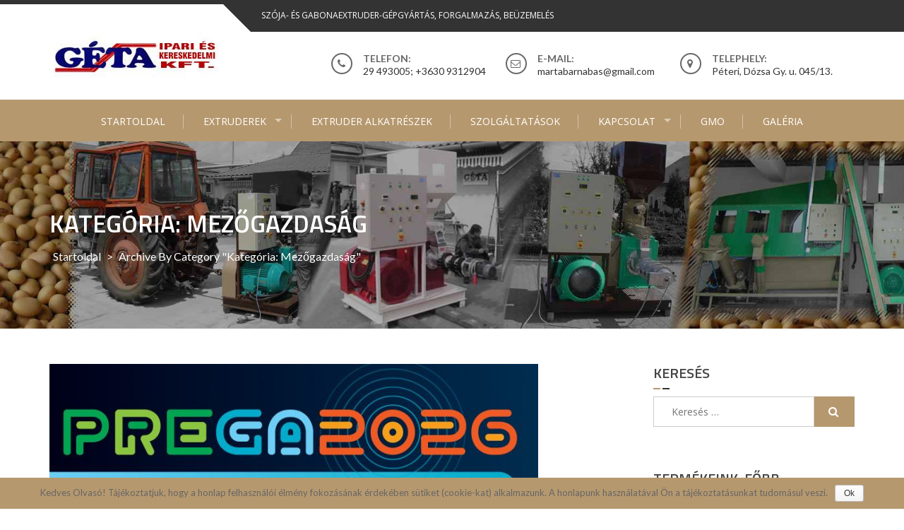

--- FILE ---
content_type: text/html; charset=UTF-8
request_url: http://szojaextruder.hu/category/mezogazdasag/
body_size: 117055
content:
<!DOCTYPE html>
<html lang="hu">
<head>
<meta charset="UTF-8">
<meta name="viewport" content="width=device-width, initial-scale=1">
<link rel="profile" href="http://gmpg.org/xfn/11">
<link rel="pingback" href="http://szojaextruder.hu/xmlrpc.php">

<title>Mezőgazdaság &#8211; Szója és gabona extruder gyártás, forgalmazás</title>

	<!-- Meta Tag Manager -->
	<meta name="description" content="Szója és gabona extruder gyártás, forgalmazás, beüzemelés - MONEX extruder, felújítás és extruder alkatrész gyártás. Traktorhajtású extruder, takarmánygyártó gép - Géta Kft." />
	<meta name="keywords" content="szója, szója extruder, gabona extruder, extruder gyártás, extruder forgalmazás, MONEX, extruder alkatrész, takarmánygyártó gép, takarmánygyártó, extrudátum, Géta" />
	<!-- / Meta Tag Manager -->
<link rel='dns-prefetch' href='//fonts.googleapis.com' />
<link rel='dns-prefetch' href='//s.w.org' />
<link rel="alternate" type="application/rss+xml" title="Szója és gabona extruder gyártás, forgalmazás &raquo; hírcsatorna" href="http://szojaextruder.hu/feed/" />
<link rel="alternate" type="application/rss+xml" title="Szója és gabona extruder gyártás, forgalmazás &raquo; hozzászólás hírcsatorna" href="http://szojaextruder.hu/comments/feed/" />
<link rel="alternate" type="application/rss+xml" title="Szója és gabona extruder gyártás, forgalmazás &raquo; Mezőgazdaság kategória hírcsatorna" href="http://szojaextruder.hu/category/mezogazdasag/feed/" />
		<script type="text/javascript">
			window._wpemojiSettings = {"baseUrl":"https:\/\/s.w.org\/images\/core\/emoji\/11\/72x72\/","ext":".png","svgUrl":"https:\/\/s.w.org\/images\/core\/emoji\/11\/svg\/","svgExt":".svg","source":{"concatemoji":"http:\/\/szojaextruder.hu\/wp-includes\/js\/wp-emoji-release.min.js?ver=4.9.26"}};
			!function(e,a,t){var n,r,o,i=a.createElement("canvas"),p=i.getContext&&i.getContext("2d");function s(e,t){var a=String.fromCharCode;p.clearRect(0,0,i.width,i.height),p.fillText(a.apply(this,e),0,0);e=i.toDataURL();return p.clearRect(0,0,i.width,i.height),p.fillText(a.apply(this,t),0,0),e===i.toDataURL()}function c(e){var t=a.createElement("script");t.src=e,t.defer=t.type="text/javascript",a.getElementsByTagName("head")[0].appendChild(t)}for(o=Array("flag","emoji"),t.supports={everything:!0,everythingExceptFlag:!0},r=0;r<o.length;r++)t.supports[o[r]]=function(e){if(!p||!p.fillText)return!1;switch(p.textBaseline="top",p.font="600 32px Arial",e){case"flag":return s([55356,56826,55356,56819],[55356,56826,8203,55356,56819])?!1:!s([55356,57332,56128,56423,56128,56418,56128,56421,56128,56430,56128,56423,56128,56447],[55356,57332,8203,56128,56423,8203,56128,56418,8203,56128,56421,8203,56128,56430,8203,56128,56423,8203,56128,56447]);case"emoji":return!s([55358,56760,9792,65039],[55358,56760,8203,9792,65039])}return!1}(o[r]),t.supports.everything=t.supports.everything&&t.supports[o[r]],"flag"!==o[r]&&(t.supports.everythingExceptFlag=t.supports.everythingExceptFlag&&t.supports[o[r]]);t.supports.everythingExceptFlag=t.supports.everythingExceptFlag&&!t.supports.flag,t.DOMReady=!1,t.readyCallback=function(){t.DOMReady=!0},t.supports.everything||(n=function(){t.readyCallback()},a.addEventListener?(a.addEventListener("DOMContentLoaded",n,!1),e.addEventListener("load",n,!1)):(e.attachEvent("onload",n),a.attachEvent("onreadystatechange",function(){"complete"===a.readyState&&t.readyCallback()})),(n=t.source||{}).concatemoji?c(n.concatemoji):n.wpemoji&&n.twemoji&&(c(n.twemoji),c(n.wpemoji)))}(window,document,window._wpemojiSettings);
		</script>
		<style type="text/css">
img.wp-smiley,
img.emoji {
	display: inline !important;
	border: none !important;
	box-shadow: none !important;
	height: 1em !important;
	width: 1em !important;
	margin: 0 .07em !important;
	vertical-align: -0.1em !important;
	background: none !important;
	padding: 0 !important;
}
</style>
<link rel='stylesheet' id='cookie-notice-front-css'  href='http://szojaextruder.hu/wp-content/plugins/cookie-notice/css/front.min.css?ver=4.9.26' type='text/css' media='all' />
<link rel='stylesheet' id='dashicons-css'  href='http://szojaextruder.hu/wp-includes/css/dashicons.min.css?ver=4.9.26' type='text/css' media='all' />
<link rel='stylesheet' id='to-top-css'  href='http://szojaextruder.hu/wp-content/plugins/to-top/public/css/to-top-public.css?ver=2.0' type='text/css' media='all' />
<link rel='stylesheet' id='enlighten-google-fonts-css'  href='//fonts.googleapis.com/css?family=Open+Sans%3A400%2C600%2C700%7CRaleway%3A400%2C600%2C300%2C700%2C400italic%2C500italic%7CTitillium+Web%3A400%2C300%2C200%2C600%2C400italic%7COswald%7CLato%3A400%2C100%2C100italic%2C300%2C300italic%2C400italic%2C700%2C700italic%2C900&#038;ver=4.9.26' type='text/css' media='all' />
<link rel='stylesheet' id='enlighten-style-css'  href='http://szojaextruder.hu/wp-content/themes/enlighten/style.css?ver=4.9.26' type='text/css' media='all' />
<style id='enlighten-style-inline-css' type='text/css'>

        .header-banner-container{
            background-image: url(http://szojaextruder.hu/wp-content/uploads/2020/12/Header4b-tomor.jpg);
            background-repeat: no-repeat;
        }
        #section_service{
            background-image: url(http://szojaextruder.hu/wp-content/uploads/2020/12/extruder_-uzem_tisztito_rendszerrel-n1.jpg); ?>);
            background-repeat: no-repeat;
        }
                .title_two,
                .portfolio_slider_wrap .anchor_title_wrap a:hover,
                #section_achieve .bg_achieve .wrap_counter .counter_count,
                #section_faq_testimonial .faq_wrap .faq_title,
                #section_faq_testimonial .test_wrap .title_test,
                #section_cta .button_cta a:hover,
                .entry-footer a:hover, .entry-footer a:focus, .entry-footer a:active,
                ul#follow_us_contacts li a:hover i,
                .rn_title a:hover,
                .woocommerce ul.products li.product .price,
                .woocommerce div.product p.price,
                .woocommerce div.product span.price {
                    color: #b6986e;
                }
                    .widget ul li:hover:after, .widget ul li a:hover,
                    #secondary .footer_RN_wrap .tn_title a:hover,
                    #primary .entry-title a:hover,
                    .contact-info-wrap ul li a:hover{
                        color: rgba(182, 152, 110, 0.8);
                    }
                .main-navigation,
                .main-navigation.top ul ul,
                #section_service .service_slider.owl-carousel,
                .wrap_video .video_wrap .play-pause-video,
                #section_cta,
                .recent_news .rn_title_content .ln_date,
                #section_news_twitter_message .twitter_wrap,
                .faq_dot:before,
                .main-navigation ul ul.sub-menu > li > a,
                .search-form:before,
                #secondary h2.widget-title:before,
                .nav-links a,
                .contact-form-wrap form input[type="submit"],
                .woocommerce span.onsale,
                .woocommerce #respond input#submit,
                .woocommerce #respond input#submit.alt,
                .woocommerce a.button.alt,
                .woocommerce button.button.alt,
                .woocommerce input.button.alt,
                .woocommerce-account .woocommerce-MyAccount-navigation ul,
                .comment-form .form-submit .submit {
                    background: #b6986e;
                }
                    #secondary .search-form .search-submit:hover,
                    #primary .error-404.not-found .search-form .search-submit:hover .not-found .search-form .search-submit:hover{
                        background: #c5ad8b;
                }
                    #secondary .search-form .search-submit:hover,
                    #primary .error-404.not-found .search-form .search-submit:hover .not-found .search-form .search-submit:hover{
                        border-color: #c5ad8b;
                }
                    .service_slider .content_wrap .title_content_service{
                        color: #f0eae2;
                    }
                    .service_slider.owl-carousel .owl-controls .owl-nav div{
                        color: #f0eae2;
                    }
                    .service_slider .content_wrap:after{
                        background: #e2d6c5;
                    }
                    .service_slider.owl-carousel:before,
                    #section_cta .title_section_cta,
                    .twitter_wrap .aptf-single-tweet-wrapper{
                        border-color: #e2d6c5;
                    }
                    #section_news_twitter_message .recent_news .rn_content_loop .rn_image,
                    .contact-form-wrap form input[type="submit"]:hover,
                    #section_news_twitter_message .recent_news .rn_content_loop .rn_image:hover span,
                    .woocommerce #respond input#submit.alt:hover, .woocommerce a.button.alt:hover, .woocommerce button.button.alt:hover, .woocommerce input.button.alt:hover{
                        background: rgba(182, 152, 110, 0.65);
                    }
                    .main-navigation ul ul li,
                    .main-navigation ul ul ul li{
                        background: rgba(182, 152, 110, 0.8);
                    }
                .portfolio_slider_wrap.owl-carousel .owl-controls .owl-dot.active span,
                .portfolio_slider_wrap.owl-carousel .owl-controls .owl-dot span:hover,
                #section_faq_testimonial .faq_cat_wrap .bx-wrapper .bx-pager.bx-default-pager a:hover,
                #section_faq_testimonial .faq_cat_wrap .bx-wrapper .bx-pager.bx-default-pager a.active,
                #secondary .search-form .search-submit,
                #primary .error-404.not-found .search-form .search-submit,
                .not-found .search-form .search-submit,
                .site-footer .widget_search .search-submit,
                ul#follow_us_contacts li a:hover i {
                    border-color: #b6986e;
                }
                .woocommerce-account .woocommerce-MyAccount-navigation ul li{
                    border-color: #e2d6c5
                }@media (max-width: 768px) {
                .main-navigation.top #primary-menu {
                    background: rgba(182, 152, 110, 0.84) !important;
                }
            }
                #section_news_slide,
                #section_faq_testimonial .test_faq_wrap .faq_question.expanded .plus_minus_wrap,
                #section_faq_testimonial .test_faq_wrap .faq_question.expanded .plus_minus_wrap:before,
                #section_news_twitter_message .recent_news .rn_title,
                #section_news_twitter_message .messag_wrap .rn_title{
                    background: #333333;
                }
                body, body p {
                    font-family: Lato;
                }
                h1, h2, h3, h4, h5, h6 {
                    font-family: Titillium Web;
                }
                .main-navigation a {
                    font-family: Open Sans;
                }
</style>
<link rel='stylesheet' id='font-awesome-css'  href='http://szojaextruder.hu/wp-content/plugins/elementor/assets/lib/font-awesome/css/font-awesome.min.css?ver=4.7.0' type='text/css' media='all' />
<link rel='stylesheet' id='bxslider-css'  href='http://szojaextruder.hu/wp-content/themes/enlighten/js/bxslider/jquery.bxslider.css?ver=4.9.26' type='text/css' media='all' />
<link rel='stylesheet' id='owl-carousel-css'  href='http://szojaextruder.hu/wp-content/themes/enlighten/js/owl-carousel/owl.carousel.css?ver=4.9.26' type='text/css' media='all' />
<link rel='stylesheet' id='enlighten-responsive-css'  href='http://szojaextruder.hu/wp-content/themes/enlighten/css/responsive.css?ver=4.9.26' type='text/css' media='all' />
<link rel='stylesheet' id='superfish-css'  href='http://szojaextruder.hu/wp-content/themes/enlighten/js/superfish/superfish.css?ver=4.9.26' type='text/css' media='all' />
<link rel='stylesheet' id='animate-css'  href='http://szojaextruder.hu/wp-content/themes/enlighten/js/wow/animate.css?ver=4.9.26' type='text/css' media='all' />
<link rel='stylesheet' id='mb-ytplayer-css'  href='http://szojaextruder.hu/wp-content/themes/enlighten/js/youtube-video/jquery.mb.YTPlayer.css?ver=4.9.26' type='text/css' media='all' />
<link rel='stylesheet' id='__EPYT__style-css'  href='http://szojaextruder.hu/wp-content/plugins/youtube-embed-plus/styles/ytprefs.min.css?ver=4.9.26' type='text/css' media='all' />
<style id='__EPYT__style-inline-css' type='text/css'>

                .epyt-gallery-thumb {
                        width: 33.333%;
                }
</style>
<link rel='stylesheet' id='lightboxStyle-css'  href='http://szojaextruder.hu/wp-content/plugins/lightbox-plus/css/elegant/colorbox.css?ver=2.7' type='text/css' media='screen' />
<link rel="stylesheet" type="text/css" href="//szojaextruder.hu/wp-content/plugins/smart-slider-3/library/media/smartslider.min.css?1573805281" media="all" />
<style type="text/css">.n2-ss-spinner-simple-white-container {
    position: absolute;
    top: 50%;
    left: 50%;
    margin: -20px;
    background: #fff;
    width: 20px;
    height: 20px;
    padding: 10px;
    border-radius: 50%;
    z-index: 1000;
}

.n2-ss-spinner-simple-white {
  outline: 1px solid RGBA(0,0,0,0);
  width:100%;
  height: 100%;
}

.n2-ss-spinner-simple-white:before {
    position: absolute;
    top: 50%;
    left: 50%;
    width: 20px;
    height: 20px;
    margin-top: -11px;
    margin-left: -11px;
}

.n2-ss-spinner-simple-white:not(:required):before {
    content: '';
    border-radius: 50%;
    border-top: 2px solid #333;
    border-right: 2px solid transparent;
    animation: n2SimpleWhite .6s linear infinite;
}
@keyframes n2SimpleWhite {
    to {transform: rotate(360deg);}
}</style><script type='text/javascript' src='http://szojaextruder.hu/wp-includes/js/jquery/jquery.js?ver=1.12.4'></script>
<script type='text/javascript' src='http://szojaextruder.hu/wp-includes/js/jquery/jquery-migrate.min.js?ver=1.4.1'></script>
<script type='text/javascript'>
/* <![CDATA[ */
var to_top_options = {"scroll_offset":"100","icon_opacity":"60","style":"icon","icon_type":"dashicons-arrow-up-alt2","icon_color":"#ffffff","icon_bg_color":"#000000","icon_size":"32","border_radius":"10","image":"http:\/\/szojaextruder.hu\/wp-content\/plugins\/to-top\/admin\/images\/default.png","image_width":"65","image_alt":"","location":"bottom-right","margin_x":"20","margin_y":"20","show_on_admin":"0","enable_autohide":"0","autohide_time":"2","enable_hide_small_device":"0","small_device_max_width":"640","reset":"0"};
/* ]]> */
</script>
<script type='text/javascript' src='http://szojaextruder.hu/wp-content/plugins/to-top/public/js/to-top-public.js?ver=2.0'></script>
<script type='text/javascript' src='http://szojaextruder.hu/wp-content/themes/enlighten/js/youtube-video/jquery.mb.YTPlayer.js?ver=4.9.26'></script>
<script type='text/javascript' src='http://szojaextruder.hu/wp-content/themes/enlighten/js/superfish/superfish.js?ver=4.9.26'></script>
<script type='text/javascript' src='http://szojaextruder.hu/wp-content/themes/enlighten/js/sticky-sidebar/theia-sticky-sidebar.js?ver=4.9.26'></script>
<script type='text/javascript' src='http://szojaextruder.hu/wp-content/themes/enlighten/js/wow/wow.js?ver=4.9.26'></script>
<script type='text/javascript' src='http://szojaextruder.hu/wp-content/themes/enlighten/js/superfish/hoverIntent.js?ver=4.9.26'></script>
<script type='text/javascript' src='http://szojaextruder.hu/wp-content/themes/enlighten/js/waypoint/jquery.waypoints.js?ver=4.9.26'></script>
<script type='text/javascript' src='http://szojaextruder.hu/wp-content/themes/enlighten/js/bxslider/jquery.bxslider.js?ver=1.8.2'></script>
<script type='text/javascript' src='http://szojaextruder.hu/wp-content/themes/enlighten/js/owl-carousel/owl.carousel.js?ver=4.9.26'></script>
<script type='text/javascript' src='http://szojaextruder.hu/wp-content/themes/enlighten/js/counter-up/jquery.counterup.js?ver=4.9.26'></script>
<script type='text/javascript' src='http://szojaextruder.hu/wp-content/themes/enlighten/js/custom.js?ver=4.9.26'></script>
<script type='text/javascript'>
/* <![CDATA[ */
var _EPYT_ = {"ajaxurl":"http:\/\/szojaextruder.hu\/wp-admin\/admin-ajax.php","security":"41b3568aac","gallery_scrolloffset":"20","eppathtoscripts":"http:\/\/szojaextruder.hu\/wp-content\/plugins\/youtube-embed-plus\/scripts\/","epresponsiveselector":"[\"iframe.__youtube_prefs_widget__\"]","epdovol":"1","version":"10.9","evselector":"iframe.__youtube_prefs__[src], iframe[src*=\"youtube.com\/embed\/\"], iframe[src*=\"youtube-nocookie.com\/embed\/\"]"};
/* ]]> */
</script>
<script type='text/javascript' src='http://szojaextruder.hu/wp-content/plugins/youtube-embed-plus/scripts/ytprefs.min.js?ver=4.9.26'></script>
<link rel='https://api.w.org/' href='http://szojaextruder.hu/wp-json/' />
<link rel="EditURI" type="application/rsd+xml" title="RSD" href="http://szojaextruder.hu/xmlrpc.php?rsd" />
<link rel="wlwmanifest" type="application/wlwmanifest+xml" href="http://szojaextruder.hu/wp-includes/wlwmanifest.xml" /> 
<meta name="generator" content="WordPress 4.9.26" />
<link rel='stylesheet' id='enlighten-lite-dynamic-fonts-css'  href='//fonts.googleapis.com/css?family=Lato%7CTitillium+Web%7COpen+Sans&#038;ver=4.9.26' type='text/css' media='all' />
<link rel='stylesheet' id='daves-wordpress-live-search-css'  href='http://szojaextruder.hu/wp-content/plugins/daves-wordpress-live-search/css/daves-wordpress-live-search_custom.css?ver=4.9.26' type='text/css' media='all' />
<style type="text/css">            ul.dwls_search_results {
              width: 250px;
            }
            ul.dwls_search_results li {
              color: #000;
              background-color: #b6986e;
            }
            .search_footer {
              background-color: #333333;
            }
            .search_footer a,
            .search_footer a:visited {
              color: #b6985e;
            }
            ul.dwls_search_results li a, ul.dwls_search_results li a:visited {
              color: #000;
            }
            ul.dwls_search_results li:hover
            {
              background-color: #fff;
            }
            ul.dwls_search_results li {
              border-bottom: 1px solid ;
            }            ul.dwls_search_results {
              -moz-box-shadow: 5px 5px 3px #222;
              -webkit-box-shadow: 5px 5px 3px #222;
              box-shadow: 5px 5px 3px #222;
            }</style>	<style type="text/css">
			.site-title,
		.site-description {
			position: absolute;
			clip: rect(1px, 1px, 1px, 1px);
		}
		</style>
	<!-- To Top Custom CSS --><style type='text/css'>#to_top_scrollup {-webkit-border-radius: 10%; -moz-border-radius: 10%; border-radius: 10%;opacity: 0.6;}</style><script type="text/javascript">(function(){var N=this;N.N2_=N.N2_||{r:[],d:[]},N.N2R=N.N2R||function(){N.N2_.r.push(arguments)},N.N2D=N.N2D||function(){N.N2_.d.push(arguments)}}).call(window);if(!window.n2jQuery){window.n2jQuery={ready:function(cb){console.error('n2jQuery will be deprecated!');N2R(['$'],cb)}}}window.nextend={localization:{},ready:function(cb){console.error('nextend.ready will be deprecated!');N2R('documentReady',function($){cb.call(window,$)})}};</script><script type="text/javascript" src="//szojaextruder.hu/wp-content/plugins/smart-slider-3/nextend/media/dist/n2.min.js?1573805280"></script>
<script type="text/javascript" src="//szojaextruder.hu/wp-content/plugins/smart-slider-3/nextend/media/dist/nextend-frontend.min.js?1573805280"></script>
<script type="text/javascript" src="//szojaextruder.hu/wp-content/plugins/smart-slider-3/library/media/dist/smartslider-frontend.min.js?1573805281"></script>
<script type="text/javascript" src="//szojaextruder.hu/wp-content/plugins/smart-slider-3/library/media/plugins/type/simple/simple/dist/smartslider-simple-type-frontend.min.js?1573805281"></script>
<script type="text/javascript">N2R('documentReady',function($){N2R(["nextend-frontend","smartslider-frontend","smartslider-simple-type-frontend"],function(){new N2Classes.SmartSliderSimple('#n2-ss-2',{"admin":false,"translate3d":1,"callbacks":"","background.video.mobile":1,"align":"normal","isDelayed":0,"load":{"fade":1,"scroll":0},"playWhenVisible":1,"playWhenVisibleAt":0.5,"responsive":{"desktop":1,"tablet":1,"mobile":1,"onResizeEnabled":true,"type":"auto","downscale":1,"upscale":1,"minimumHeight":0,"maximumHeight":3000,"maximumSlideWidth":3000,"maximumSlideWidthLandscape":3000,"maximumSlideWidthTablet":3000,"maximumSlideWidthTabletLandscape":3000,"maximumSlideWidthMobile":3000,"maximumSlideWidthMobileLandscape":3000,"maximumSlideWidthConstrainHeight":0,"forceFull":0,"forceFullOverflowX":"body","forceFullHorizontalSelector":"","constrainRatio":1,"sliderHeightBasedOn":"real","decreaseSliderHeight":0,"focusUser":1,"deviceModes":{"desktopPortrait":1,"desktopLandscape":0,"tabletPortrait":1,"tabletLandscape":0,"mobilePortrait":1,"mobileLandscape":0},"normalizedDeviceModes":{"unknownUnknown":["unknown","Unknown"],"desktopPortrait":["desktop","Portrait"],"desktopLandscape":["desktop","Portrait"],"tabletPortrait":["tablet","Portrait"],"tabletLandscape":["tablet","Portrait"],"mobilePortrait":["mobile","Portrait"],"mobileLandscape":["mobile","Portrait"]},"verticalRatioModifiers":{"unknownUnknown":1,"desktopPortrait":1,"desktopLandscape":1,"tabletPortrait":1,"tabletLandscape":1,"mobilePortrait":1,"mobileLandscape":1},"minimumFontSizes":{"desktopPortrait":4,"desktopLandscape":4,"tabletPortrait":4,"tabletLandscape":4,"mobilePortrait":4,"mobileLandscape":4},"ratioToDevice":{"Portrait":{"tablet":0.6999999999999999555910790149937383830547332763671875,"mobile":0.5},"Landscape":{"tablet":0,"mobile":0}},"sliderWidthToDevice":{"desktopPortrait":400,"desktopLandscape":400,"tabletPortrait":280,"tabletLandscape":0,"mobilePortrait":200,"mobileLandscape":0},"basedOn":"combined","orientationMode":"width_and_height","overflowHiddenPage":0,"desktopPortraitScreenWidth":1200,"tabletPortraitScreenWidth":800,"mobilePortraitScreenWidth":440,"tabletLandscapeScreenWidth":800,"mobileLandscapeScreenWidth":440,"focus":{"offsetTop":"#wpadminbar","offsetBottom":""}},"controls":{"mousewheel":0,"touch":"horizontal","keyboard":1,"blockCarouselInteraction":1},"lazyLoad":0,"lazyLoadNeighbor":0,"blockrightclick":0,"maintainSession":0,"autoplay":{"enabled":1,"start":1,"duration":8000,"autoplayToSlide":-1,"autoplayToSlideIndex":-1,"allowReStart":0,"pause":{"click":1,"mouse":"0","mediaStarted":1},"resume":{"click":0,"mouse":0,"mediaEnded":1,"slidechanged":0}},"perspective":1500,"layerMode":{"playOnce":0,"playFirstLayer":1,"mode":"skippable","inAnimation":"mainInEnd"},"initCallbacks":["N2D(\"SmartSliderWidgetArrowImage\",function(i,e){function s(e,s,t,h){this.slider=e,this.slider.started(i.proxy(this.start,this,s,t,h))}return s.prototype.start=function(e,s,t){return this.slider.sliderElement.data(\"arrow\")?!1:(this.slider.sliderElement.data(\"arrow\",this),this.deferred=i.Deferred(),this.slider.sliderElement.on(\"SliderDevice\",i.proxy(this.onDevice,this)).trigger(\"addWidget\",this.deferred),this.previous=i(\"#\"+this.slider.elementID+\"-arrow-previous\").on(\"click\",i.proxy(function(i){i.stopPropagation(),this.slider[this.slider.getDirectionPrevious()]()},this)),this.previousResize=this.previous.find(\".n2-resize\"),0===this.previousResize.length&&(this.previousResize=this.previous),this.next=i(\"#\"+this.slider.elementID+\"-arrow-next\").on(\"click\",i.proxy(function(i){i.stopPropagation(),this.slider[this.slider.getDirectionNext()]()},this)),this.nextResize=this.next.find(\".n2-resize\"),0===this.nextResize.length&&(this.nextResize=this.next),this.desktopRatio=e,this.tabletRatio=s,this.mobileRatio=t,void i.when(this.previous.n2imagesLoaded(),this.next.n2imagesLoaded()).always(i.proxy(this.loaded,this)))},s.prototype.loaded=function(){this.previous.css(\"display\",\"inline-block\"),this.previousResize.css(\"display\",\"inline-block\"),this.previousWidth=this.previousResize.width(),this.previousHeight=this.previousResize.height(),this.previousResize.css(\"display\",\"\"),this.previous.css(\"display\",\"\"),this.next.css(\"display\",\"inline-block\"),this.nextResize.css(\"display\",\"inline-block\"),this.nextWidth=this.nextResize.width(),this.nextHeight=this.nextResize.height(),this.nextResize.css(\"display\",\"\"),this.next.css(\"display\",\"\"),this.previousResize.find(\"img\").css(\"width\",\"100%\"),this.nextResize.find(\"img\").css(\"width\",\"100%\"),this.onDevice(null,{device:this.slider.responsive.getDeviceMode()}),this.deferred.resolve()},s.prototype.onDevice=function(i,e){var s=1;switch(e.device){case\"tablet\":s=this.tabletRatio;break;case\"mobile\":s=this.mobileRatio;break;default:s=this.desktopRatio}this.previousResize.width(this.previousWidth*s),this.previousResize.height(this.previousHeight*s),this.nextResize.width(this.nextWidth*s),this.nextResize.height(this.nextHeight*s)},s});","new N2Classes.SmartSliderWidgetArrowImage(this, 1, 0.6999999999999999555910790149937383830547332763671875, 0.5);","N2D(\"SmartSliderWidgetShadow\",function(t,i){\"use strict\";function s(i,s){this.slider=i,this.slider.started(t.proxy(this.start,this,s))}return s.prototype.start=function(t){this.shadow=this.slider.sliderElement.find(\".nextend-shadow\"),this.slider.responsive.addStaticMargin(\"Bottom\",this)},s.prototype.isVisible=function(){return this.shadow.is(\":visible\")},s.prototype.getSize=function(){return this.shadow.height()},s});","new N2Classes.SmartSliderWidgetShadow(this, {\"overlay\":true,\"area\":12});","N2D(\"SmartSliderWidgetThumbnailDefault\",function(t,i){\"use strict\";function s(i,s){this.slider=i,this.slider.started(t.proxy(this.start,this,s))}var e=!1,r={videoDark:'<svg xmlns=\"http:\/\/www.w3.org\/2000\/svg\" width=\"48\" height=\"48\" viewBox=\"0 0 48 48\"><circle cx=\"24\" cy=\"24\" r=\"24\" fill=\"#000\" opacity=\".6\"\/><path fill=\"#FFF\" d=\"M19.8 32c-.124 0-.247-.028-.36-.08-.264-.116-.436-.375-.44-.664V16.744c.005-.29.176-.55.44-.666.273-.126.592-.1.84.07l10.4 7.257c.2.132.32.355.32.595s-.12.463-.32.595l-10.4 7.256c-.14.1-.31.15-.48.15z\"\/><\/svg>'};s.prototype.start=function(i){if(this.slider.sliderElement.data(\"thumbnail\"))return!1;this.slider.sliderElement.data(\"thumbnail\",this),this.parameters=t.extend({captionSize:0,minimumThumbnailCount:1.5,invertGroupDirection:0},i),this.ratio=1,this.hidden=!1,this.forceHidden=!1,this.forceHiddenCB=null,this.itemPerPane=1,this.currentI=0,this.offset=0,this.horizontal={prop:\"width\",Prop:\"Width\",sideProp:n2const.rtl.left,invProp:\"height\",axis:\"x\",outerProp:\"outerWidth\"},this.vertical={prop:\"height\",Prop:\"Height\",sideProp:\"top\",invProp:\"width\",axis:\"y\",outerProp:\"outerHeight\"},this.group=parseInt(i.group),this.orientation=i.orientation,\"vertical\"===this.orientation&&(this.goToDot=this._goToDot),this.outerBar=this.slider.sliderElement.find(\".nextend-thumbnail-default\"),this.bar=this.outerBar.find(\".nextend-thumbnail-inner\"),this.scroller=this.bar.find(\".nextend-thumbnail-scroller\"),this.$groups=t();for(var s=0;s<this.group;s++)this.$groups=this.$groups.add(t('<div class=\"nextend-thumbnail-scroller-group\"><\/div>').appendTo(this.scroller));var e=\"universalclick\";if(\"mouseenter\"===i.action?e=\"universalenter\":this.slider.hasTouch()&&(e=\"n2click\"),this.renderThumbnails(),this.dots=this.scroller.find(\".nextend-thumbnail-scroller-group > div\").on(e,t.proxy(this.onDotClick,this)),this.images=this.dots.find(\".n2-ss-thumb-image\"),n2const.rtl.isRtl?(this.previous=this.outerBar.find(\".nextend-thumbnail-next\").on(\"click\",t.proxy(this.previousPane,this)),this.next=this.outerBar.find(\".nextend-thumbnail-previous\").on(\"click\",t.proxy(this.nextPane,this))):(this.previous=this.outerBar.find(\".nextend-thumbnail-previous\").on(\"click\",t.proxy(this.previousPane,this)),this.next=this.outerBar.find(\".nextend-thumbnail-next\").on(\"click\",t.proxy(this.nextPane,this))),this.slider.hasTouch()&&(N2Classes.EventBurrito(this.outerBar.get(0),{mouse:this.slider.parameters.controls.drag,axis:\"vertical\"===this.orientation?\"y\":\"x\",start:t.proxy(function(){this._touch={start:parseInt(this.scroller.css(this[this.orientation].sideProp)),max:this.bar[this[this.orientation].prop]()-this.scroller[this[this.orientation].outerProp](!0)},this._touch.current=this._touch.start},this),move:t.proxy(function(t,i,s,e,r){return this._touch.current=Math.max(this._touch.max,Math.min(0,this._touch.start+s[this[this.orientation].axis])),this.scroller.css(this[this.orientation].sideProp,this._touch.current),Math.abs(s[this[this.orientation].axis])>5},this),end:t.proxy(function(t,i,s,e,r){40>Math.abs(this._touch.start-this._touch.current)?this.resetPane():this._touch.current>this._touch.start?this.previousPane():this.nextPane(),10>Math.abs(s.x)&&10>Math.abs(s.y)?this.onTap(t):nextend.preventClick(),delete this._touch},this)}),this.slider.parameters.controls.drag||this.outerBar.on(\"click\",t.proxy(this.onTap,this))),this.thumbnailDimension={widthLocal:this.dots.width(),width:this.dots.outerWidth(!0),height:this.dots.outerHeight(!0),widthBorder:parseInt(this.dots.css(\"borderLeftWidth\"))+parseInt(this.dots.css(\"borderRightWidth\"))+parseInt(this.dots.css(\"paddingLeft\"))+parseInt(this.dots.css(\"paddingRight\")),heightBorder:parseInt(this.dots.css(\"borderTopWidth\"))+parseInt(this.dots.css(\"borderBottomWidth\"))+parseInt(this.dots.css(\"paddingTop\"))+parseInt(this.dots.css(\"paddingBottom\"))},this.thumbnailDimension.widthMargin=this.thumbnailDimension.width-this.dots.outerWidth(),this.thumbnailDimension.heightMargin=this.thumbnailDimension.height-this.dots.outerHeight(),this.imageDimension={width:this.images.outerWidth(!0),height:this.images.outerHeight(!0)},this.sideDimension=.25*this.thumbnailDimension[this[this.orientation].prop],\"horizontal\"===this.orientation?(this.scroller.height(this.thumbnailDimension.height*this.group),this.bar.height(this.scroller.outerHeight(!0))):(this.scroller.width(this.thumbnailDimension.width*this.group),this.bar.width(this.scroller.outerWidth(!0))),this.slider.sliderElement.on({BeforeVisible:t.proxy(this.onReady,this),sliderSwitchTo:t.proxy(this.onSlideSwitch,this)}),this.slider.firstSlideReady.done(t.proxy(this.onFirstSlideSet,this)),0==i.overlay){var r=!1;switch(i.area){case 1:r=\"Top\";break;case 12:r=\"Bottom\";break;case 5:r=\"Left\";break;case 8:r=\"Right\"}r&&(this.offset=parseFloat(this.outerBar.data(\"offset\")),this.slider.responsive.addStaticMargin(r,this))}},s.prototype.renderThumbnails=function(){var s;this.parameters.invertGroupDirection&&(s=Math.ceil(this.slider.realSlides.length\/this.group));for(var e=0;e<this.slider.realSlides.length;e++){var o=this.slider.realSlides[e],h=t('<div class=\"'+this.parameters.slideStyle+' n2-ow\" style=\"'+this.parameters.containerStyle+'\"><\/div>');if(this.parameters.invertGroupDirection?h.appendTo(this.$groups.eq(Math.floor(e\/s))):h.appendTo(this.$groups.eq(e%this.group)),h.data(\"slide\",o),o.$thumbnail=h,this.parameters.thumbnail!==i){var n=o.getThumbnailType(),a=r[n]!==i?r[n]:\"\";t('<div class=\"n2-ss-thumb-image n2-ow\" style=\"width:'+this.parameters.thumbnail.width+\"px; height:\"+this.parameters.thumbnail.height+\"px;\"+this.parameters.thumbnail.code+'\">'+a+\"<\/div>\").css(\"background-image\",\"url('\"+o.getThumbnail()+\"')\").appendTo(h)}if(this.parameters.caption!==i){var l=t('<div class=\"'+this.parameters.caption.styleClass+\"n2-ss-caption n2-ow n2-caption-\"+this.parameters.caption.placement+'\" style=\"'+this.parameters.caption.style+'\"><\/div>');switch(this.parameters.caption.placement){case\"before\":l.prependTo(h);break;default:l.appendTo(h)}if(this.parameters.title!==i&&l.append('<div class=\"n2-ow '+this.parameters.title.font+'\">'+o.getTitle()+\"<\/div>\"),this.parameters.description!==i){var d=o.getDescription();d&&l.append('<div class=\"n2-ow '+this.parameters.description.font+'\">'+d+\"<\/div>\")}}}},s.prototype.onTap=function(i){e||(t(i.target).trigger(\"n2click\"),e=!0,setTimeout(function(){e=!1},500))},s.prototype.onFirstSlideSet=function(t){this.activateDots(t.index),this.goToDot(t.index)},s.prototype.onReady=function(){this.slider.sliderElement.on(\"SliderResize\",t.proxy(this.onSliderResize,this)),this.onSliderResize()},s.prototype.onSliderResize=function(){null!==this.forceHiddenCB&&this.forceHiddenCB.call(this),this.adjustScrollerSize();var t=this.slider.currentSlide.index;this.activateDots(t),this.goToDot(t)},s.prototype.adjustScrollerSize=function(){var t=this[this.orientation].prop,i=Math.ceil(this.dots.length\/this.group)*this.thumbnailDimension[t]*this.ratio,s=this.scroller[\"outer\"+this[this.orientation].Prop]()-this.scroller[t](),e=this.slider.dimensions[\"thumbnail\"+t];e>=i+s?this.scroller[t](e-s):this.scroller[t](i),\"horizontal\"===this.orientation?this.scroller.height(this.dots.outerHeight(!0)*this.group):this.scroller.width(this.dots.outerWidth(!0)*this.group)};var o=!1;return s.prototype.onDotClick=function(i){o||(this.slider.directionalChangeToReal(t(i.currentTarget).data(\"slide\").index),o=!0),setTimeout(t.proxy(function(){o=!1},this),400)},s.prototype.onSlideSwitch=function(t,i,s){this.activateDots(i),this.goToDot(s)},s.prototype.activateDots=function(t){this.dots.removeClass(\"n2-active\");for(var i=this.slider.slides[t].slides,s=0;i.length>s;s++)i[s].$thumbnail.addClass(\"n2-active\")},s.prototype.resetPane=function(){this.goToDot(this.currentI)},s.prototype.previousPane=function(){this.goToDot(this.currentI-this.itemPerPane*this.group)},s.prototype.nextPane=function(){this.goToDot(this.currentI+this.itemPerPane*this.group)},s.prototype.goToDot=function(t){this.tween&&this.tween.progress()<1&&this.tween.pause();var i=this[this.orientation],s=1,e=this.slider.dimensions[\"thumbnail\"+i.prop],r=this.sideDimension,o=e-2*r,h=o\/this.thumbnailDimension[i.prop];if(this.parameters.minimumThumbnailCount>=h&&(r=.1*e,o=e-2*r,s=o\/(this.parameters.minimumThumbnailCount*this.thumbnailDimension[i.prop]),h=o\/(this.thumbnailDimension[i.prop]*s)),this.ratio!==s){var n={};n[i.prop]=parseInt(this.thumbnailDimension[i.prop]*s-this.thumbnailDimension[i.prop+\"Margin\"]-this.thumbnailDimension[i.prop+\"Border\"]),n[i.invProp]=parseInt((this.thumbnailDimension[i.invProp]-this.parameters.captionSize)*s-this.thumbnailDimension[i.prop+\"Margin\"]+this.parameters.captionSize-this.thumbnailDimension[i.invProp+\"Border\"]),this.dots.css(n);var a=this.dots.width()\/this.thumbnailDimension.widthLocal;n={},n[i.prop]=Math.ceil(this.imageDimension[i.prop]*a),n[i.invProp]=Math.ceil(this.imageDimension[i.invProp]*a),this.images.css(n),this.bar.css(i.invProp,\"auto\"),this.ratio=s,this.slider.responsive.doNormalizedResize(),this.adjustScrollerSize()}h=Math.floor(h),t=Math.max(0,Math.min(this.dots.length-1,t));var l,d={};l=this.parameters.invertGroupDirection?Math.floor(t%Math.ceil(this.dots.length\/this.group)\/h):Math.floor(t\/this.group\/h);var p=-(this.scroller[\"outer\"+i.Prop]()-e);l===Math.floor((this.dots.length-1)\/this.group\/h)?(d[i.sideProp]=-(l*h*this.thumbnailDimension[i.prop]*s),0===l?this.previous.removeClass(\"n2-active\"):this.previous.addClass(\"n2-active\"),this.next.removeClass(\"n2-active\")):l>0?(d[i.sideProp]=-(l*h*this.thumbnailDimension[i.prop]*s-r),this.previous.addClass(\"n2-active\"),this.next.addClass(\"n2-active\")):(d[i.sideProp]=0,this.previous.removeClass(\"n2-active\"),this.next.addClass(\"n2-active\")),p>=d[i.sideProp]&&(d[i.sideProp]=p,this.next.removeClass(\"n2-active\")),this.tween=NextendTween.to(this.scroller,.5,d),this.currentI=t,this.itemPerPane=h},s.prototype._goToDot=function(i){if(!this.forceHidden){this.tween&&this.tween.progress()<1&&this.tween.pause();var s=this[this.orientation],e=this.slider.dimensions[\"thumbnail\"+s.prop],r=(e-2*this.sideDimension)\/this.thumbnailDimension[s.prop];if(0===e||0!==e&&this.parameters.minimumThumbnailCount-.5>r?this.hidden||(\"horizontal\"===this.orientation?this.outerBar.css(\"height\",0):this.outerBar.css(\"width\",0),this.hidden=!0,this.forceHidden=!0,setTimeout(t.proxy(function(){this.forceHiddenCB=function(){this.forceHiddenCB=null,this.forceHidden=!1}},this),300),this.slider.responsive.doNormalizedResize()):this.hidden&&r>=this.parameters.minimumThumbnailCount+.5&&(this.hidden=!1,\"horizontal\"===this.orientation?this.outerBar.css(\"height\",\"\"):this.outerBar.css(\"width\",\"\"),this.slider.responsive.doNormalizedResize()),!this.hidden){r=Math.floor(r),i=Math.max(0,Math.min(this.dots.length-1,i));var o,h={};o=this.parameters.invertGroupDirection?Math.floor(i%Math.ceil(this.dots.length\/this.group)\/r):Math.floor(i\/this.group\/r);var n=-(this.scroller[\"outer\"+s.Prop]()-e);o===Math.floor((this.dots.length-1)\/this.group\/r)?(h[s.sideProp]=-(o*r*this.thumbnailDimension[s.prop]),0===o?this.previous.removeClass(\"n2-active\"):this.previous.addClass(\"n2-active\"),this.next.removeClass(\"n2-active\")):o>0?(h[s.sideProp]=-(o*r*this.thumbnailDimension[s.prop]-this.sideDimension),this.previous.addClass(\"n2-active\"),this.next.addClass(\"n2-active\")):(h[s.sideProp]=0,this.previous.removeClass(\"n2-active\"),this.next.addClass(\"n2-active\")),n>=h[s.sideProp]&&(h[s.sideProp]=n,this.next.removeClass(\"n2-active\")),this.tween=NextendTween.to(this.scroller,.5,h)}this.currentI=i,this.itemPerPane=r}},s.prototype.isVisible=function(){return this.outerBar.is(\":visible\")},s.prototype.getSize=function(){return\"horizontal\"===this.orientation?this.outerBar.height()+this.offset:this.outerBar.width()+this.offset},s});","new N2Classes.SmartSliderWidgetThumbnailDefault(this, {\"overlay\":1,\"area\":12,\"action\":\"click\",\"minimumThumbnailCount\":1.5,\"group\":1,\"invertGroupDirection\":0,\"captionSize\":0,\"orientation\":\"horizontal\",\"slideStyle\":\"n2-style-0d7e6147d938756e488febb9fea88b5d-dot \",\"containerStyle\":\"width: 100px; height: 60px;\",\"thumbnail\":{\"width\":100,\"height\":60,\"code\":\"background-size: cover;\"}});"],"allowBGImageAttachmentFixed":false,"bgAnimationsColor":"RGBA(51,51,51,1)","bgAnimations":0,"mainanimation":{"type":"horizontal","duration":800,"delay":0,"ease":"easeOutQuad","parallax":0,"shiftedBackgroundAnimation":0},"carousel":1,"dynamicHeight":0})})});</script></head>

<body class="archive category category-mezogazdasag category-93 wp-custom-logo cookies-not-set group-blog hfeed elementor-default">
<div id="page" class="site">
	<a class="skip-link screen-reader-text" href="#main">Skip to content</a>

	<header id="masthead" class="site-header" role="banner">
		
        <!-- Site Logo -->
        <div class="ak-container">
                        <div class="social_htext_wrap">
                            <div class="header_text">
                    <span class="text_wrap">Szója- és gabonaextruder-gépgyártás, forgalmazás, beüzemelés</span>
                </div>
                                        <div class="header_social_link">
                                    </div>
                        </div>
                        
            <div class="logo_info_wrap">
                              <div class="header-logo-container">
                    <a href="http://szojaextruder.hu/" class="custom-logo-link" rel="home" itemprop="url"><img width="259" height="70" src="http://szojaextruder.hu/wp-content/uploads/2019/11/cropped-getalogo1_259x70.jpg" class="custom-logo" alt="Szója és gabona extruder gyártás, forgalmazás" itemprop="logo" /></a>                </div>
                                  <div class="header_info_wrap">
                                                      <div class="phone_header wow fadeIn">
                                <div class="fa_icon"><i class="fa fa-phone" aria-hidden="true"></i></div>
                                <div class="title_phone">
                                    <span class="pnone_title">Telefon:</span>
                                    <span class="phone">29 493005; +3630 9312904</span>
                                </div>
                            </div>
                                                      <div class="email_header wow fadeIn">
                                <div class="fa_icon"><i class="fa fa-envelope-o" aria-hidden="true"></i></div>
                                <div class="title_email_wrap">
                                    <span class="title_email">E-mail:</span>
                                    <span class="email_address">martabarnabas@gmail.com</span>
                                </div>
                            </div>
                                                        <div class="location_header wow fadeIn">
                                <div class="fa_icon"><i class="fa fa-map-marker" aria-hidden="true"></i></div>
                                <div class="title_location_wrap">
                                    <span class="title_location">Telephely:</span>
                                    <span class="location">Péteri, Dózsa Gy. u. 045/13.</span>
                                </div>
                            </div>
                                                </div>
                        </div>
        </div>
        		<nav id="site-navigation" class="main-navigation center top" role="navigation">
			<div class="ak-container">
                <div class="mb-ham">
                    <span></span>
                    <span></span>
                    <span></span>
                </div>
                <div class="menu-menu-1-container mmenu-wrapper"><ul id="primary-menu" class="menu"><li id="menu-item-2133" class="menu-item menu-item-type-post_type menu-item-object-page menu-item-home menu-item-2133"><a href="http://szojaextruder.hu/">Startoldal</a></li>
<li id="menu-item-2134" class="menu-item menu-item-type-post_type menu-item-object-page menu-item-has-children menu-item-2134"><a href="http://szojaextruder.hu/extruderek/">Extruderek</a>
<ul class="sub-menu">
	<li id="menu-item-2137" class="menu-item menu-item-type-post_type menu-item-object-page menu-item-2137"><a href="http://szojaextruder.hu/extruderek/hogyan-mukodik-extruder/">Hogyan működik?</a></li>
	<li id="menu-item-2135" class="menu-item menu-item-type-post_type menu-item-object-page menu-item-2135"><a href="http://szojaextruder.hu/extruderek/uj-monex-extruder-eladas/">Új MONEX extruder eladás</a></li>
	<li id="menu-item-2136" class="menu-item menu-item-type-post_type menu-item-object-page menu-item-2136"><a href="http://szojaextruder.hu/extruderek/hasznalt-monex-vetel-eladas/">Használt MONEX vétel/eladás</a></li>
	<li id="menu-item-2139" class="menu-item menu-item-type-post_type menu-item-object-page menu-item-2139"><a href="http://szojaextruder.hu/extruderek/traktorhajtasu-extruder/">Traktorhajtású extruder</a></li>
	<li id="menu-item-2138" class="menu-item menu-item-type-post_type menu-item-object-page menu-item-2138"><a href="http://szojaextruder.hu/extruderek/kutyatap-gyarto-gep/">Kutyatápgyártó gép</a></li>
</ul>
</li>
<li id="menu-item-2140" class="menu-item menu-item-type-post_type menu-item-object-page menu-item-2140"><a href="http://szojaextruder.hu/extruder-alkatreszek/">Extruder alkatrészek</a></li>
<li id="menu-item-2143" class="menu-item menu-item-type-post_type menu-item-object-page menu-item-2143"><a href="http://szojaextruder.hu/extruder-szolgaltatasok-geta/">Szolgáltatások</a></li>
<li id="menu-item-2145" class="menu-item menu-item-type-post_type menu-item-object-page menu-item-has-children menu-item-2145"><a href="http://szojaextruder.hu/geta-kapcsolat/">Kapcsolat</a>
<ul class="sub-menu">
	<li id="menu-item-2147" class="menu-item menu-item-type-post_type menu-item-object-page menu-item-2147"><a href="http://szojaextruder.hu/geta-kapcsolat/geta-kft/">GÉTA Kft.</a></li>
	<li id="menu-item-2146" class="menu-item menu-item-type-post_type menu-item-object-page current_page_parent menu-item-2146"><a href="http://szojaextruder.hu/geta-kapcsolat/blog/">Blog</a></li>
</ul>
</li>
<li id="menu-item-2148" class="menu-item menu-item-type-post_type menu-item-object-page menu-item-2148"><a href="http://szojaextruder.hu/gmo/">GMO</a></li>
<li id="menu-item-2144" class="menu-item menu-item-type-post_type menu-item-object-page menu-item-2144"><a href="http://szojaextruder.hu/galeria/">Galéria</a></li>
</ul></div>            </div>
		</nav><!-- #site-navigation -->
        
        	</header><!-- #masthead -->

    <!-- Header Banner -->
    			<div class="header-banner-container">
                <div class="ak-container">
    				<div class="page-title-wrap">
    					                                <h1 class="page-title">Kategória: Mezőgazdaság</h1>
    							<div class="taxonomy-description"></div>
                                    					<div id="enlighten-breadcrumb"><a href="http://szojaextruder.hu">Startoldal</a> &gt; <span class="current">Archive by category "Kategória: Mezőgazdaság"</span></div>    				</div>
                </div>
			</div>
		
	<div id="content" class="site-content">
<div  class="ak-container">
	<div id="primary" class="content-area right">
		<main id="main" class="site-main" role="main">
						
<article id="post-2669" class="post-2669 post type-post status-publish format-standard has-post-thumbnail hentry category-agrarium category-agrarkutatas category-bejegyzesek category-friss category-hirek category-informaciok category-konferencia-programajanlo-2 category-mezogazdasag tag-agroinform tag-hirek-2 tag-mezogazdasag-2">
					<div class="post-image-wrap">
			<a href="http://szojaextruder.hu/jon-a-prega-2026/">
				<img src="http://szojaextruder.hu/wp-content/uploads/2025/11/prega_26-692x385.jpg" />
			</a>
		</div>
		<div class="post-meta">
	<h2 class="entry-title"><a href="http://szojaextruder.hu/jon-a-prega-2026/" rel="bookmark">Jön a PREGA 2026!</a></h2>		<div class="entry-meta clearfix">
			<div class="post-date">
			<span class="posted-on">Szerkesztve: <a href="http://szojaextruder.hu/jon-a-prega-2026/" rel="bookmark"><time class="entry-date published updated" datetime="2025-11-09T20:25:38+00:00">2025-11-09</time></a></span><span class="byline"> szerkesztette: <span class="author vcard"><a class="url fn n" href="http://szojaextruder.hu/author/detti/">Kassai Detti</a></span></span>			</div>
			<div class="post-comment"><a href="http://szojaextruder.hu/jon-a-prega-2026/#respond"><i class="fa fa-comment-o"></i>0</a></div>
		</div><!-- .entry-meta -->
		<div class="entry-content">
			<p>Miről szól a PREGA 2026 Konferencia és Kiállítás? Az adatok, technológia és együttműködés akkor értékes, ha pénzügyi megtérülést hoznak. Töltsön el két napot a precíz, költséghatékony és okszerű gazdálkodás jegyében, mert most minden forint számít a túléléshez! A konferencia fókusza: Hogyan lesz a digitalizációból pénzügyi eredmény? Adatközöség az ellátási láncban, ami veszteségcsökkentést és hatékonyságot eredményez. Adatmérés forintban – MI [&#8230;]</p>
			<a href="http://szojaextruder.hu/jon-a-prega-2026/">A teljes cikk..</a>
		</div><!-- .entry-content -->
		</div>
</article><!-- #post-## -->
							
<article id="post-2605" class="post-2605 post type-post status-publish format-standard has-post-thumbnail hentry category-bejegyzesek category-elelmiszerbiztonsag-novenyvedelem category-friss category-gmo category-informaciok category-szoja-2 tag-gmo-s-szoja tag-szoja">
					<div class="post-image-wrap">
			<a href="http://szojaextruder.hu/meghosszabbitottak-egy-gentechnologiaval-modositott-szojabab-forgalomba-hozatali-engedelyet/">
				<img src="http://szojaextruder.hu/wp-content/uploads/2015/03/gmo_kukorica.jpg" />
			</a>
		</div>
		<div class="post-meta">
	<h2 class="entry-title"><a href="http://szojaextruder.hu/meghosszabbitottak-egy-gentechnologiaval-modositott-szojabab-forgalomba-hozatali-engedelyet/" rel="bookmark">Meghosszabbították egy géntechnológiával módosított szójabab forgalomba hozatali engedélyét</a></h2>		<div class="entry-meta clearfix">
			<div class="post-date">
			<span class="posted-on">Szerkesztve: <a href="http://szojaextruder.hu/meghosszabbitottak-egy-gentechnologiaval-modositott-szojabab-forgalomba-hozatali-engedelyet/" rel="bookmark"><time class="entry-date published" datetime="2023-03-12T15:34:18+00:00">2023-03-12</time><time class="updated" datetime="2023-03-15T15:42:40+00:00">2023-03-15</time></a></span><span class="byline"> szerkesztette: <span class="author vcard"><a class="url fn n" href="http://szojaextruder.hu/author/admin/">admin</a></span></span>			</div>
			<div class="post-comment"><a href="http://szojaextruder.hu/meghosszabbitottak-egy-gentechnologiaval-modositott-szojabab-forgalomba-hozatali-engedelyet/#respond"><i class="fa fa-comment-o"></i>0</a></div>
		</div><!-- .entry-meta -->
		<div class="entry-content">
			<p>Megjelent a Bizottság (EU) 2023/415 végrehajtási határozata a géntechnológiával módosított A5547-127 (ACS-GMØØ6-4) szójababot tartalmazó, abból álló vagy abból előállított termékek forgalomba hozatalára vonatkozó engedélynek az 1829/2003/EK európai parlamenti és tanácsi rendelet szerinti megújításáról. 2020-ban az Amerikai Egyesült Államokban székhellyel rendelkező BASF Agricultural Solutions Seed US LLC nevében eljáró, németországi székhelyű BASF SE kérelmet nyújtott be [&#8230;]</p>
			<a href="http://szojaextruder.hu/meghosszabbitottak-egy-gentechnologiaval-modositott-szojabab-forgalomba-hozatali-engedelyet/">A teljes cikk..</a>
		</div><!-- .entry-content -->
		</div>
</article><!-- #post-## -->
							
<article id="post-2600" class="post-2600 post type-post status-publish format-standard has-post-thumbnail hentry category-bejegyzesek category-fajtabemutato-szoja-2 category-friss category-novenytermesztes-mezogazdasag category-otlet category-szoja-2 category-szoja-vetomag category-termesatlag tag-fajtaajanlat tag-szoja tag-szoja-fajtabemutato">
					<div class="post-image-wrap">
			<a href="http://szojaextruder.hu/az-isterra-szoja-ajanlata/">
				<img src="http://szojaextruder.hu/wp-content/uploads/2023/03/es-generator3-437x385.jpg" />
			</a>
		</div>
		<div class="post-meta">
	<h2 class="entry-title"><a href="http://szojaextruder.hu/az-isterra-szoja-ajanlata/" rel="bookmark">Az Isterra szója ajánlata</a></h2>		<div class="entry-meta clearfix">
			<div class="post-date">
			<span class="posted-on">Szerkesztve: <a href="http://szojaextruder.hu/az-isterra-szoja-ajanlata/" rel="bookmark"><time class="entry-date published" datetime="2023-01-10T11:02:16+00:00">2023-01-10</time><time class="updated" datetime="2023-03-15T14:57:52+00:00">2023-03-15</time></a></span><span class="byline"> szerkesztette: <span class="author vcard"><a class="url fn n" href="http://szojaextruder.hu/author/admin/">admin</a></span></span>			</div>
			<div class="post-comment"><a href="http://szojaextruder.hu/az-isterra-szoja-ajanlata/#respond"><i class="fa fa-comment-o"></i>0</a></div>
		</div><!-- .entry-meta -->
		<div class="entry-content">
			<p>A 2022. évi tapasztalatok, eredmények Az Isterra Kft. kínálatában két tavaszi növény, a szója és a szemescirok szerepel. Az idei év extrém időjárása, valamint a drasztikusan elszálló műtrágyaárak, illetve a műtrágyák hiánya még inkább felértékeli ennek a két növénynek a szerepét a hazai vetésszerkezetben. A szója Idén közel 70 ezer hektáron termesztettek szóját. A tavalyi [&#8230;]</p>
			<a href="http://szojaextruder.hu/az-isterra-szoja-ajanlata/">A teljes cikk..</a>
		</div><!-- .entry-content -->
		</div>
</article><!-- #post-## -->
							
<article id="post-2592" class="post-2592 post type-post status-publish format-standard has-post-thumbnail hentry category-bejegyzesek category-informaciok category-mezogazdasag category-novenytermesztes-mezogazdasag category-szojatermesztes category-termesatlag tag-szoja tag-szojabab">
					<div class="post-image-wrap">
			<a href="http://szojaextruder.hu/olajnovenypiaci-jelentes-2022-november/">
				<img src="http://szojaextruder.hu/wp-content/uploads/2019/11/szojabab-280.jpg" />
			</a>
		</div>
		<div class="post-meta">
	<h2 class="entry-title"><a href="http://szojaextruder.hu/olajnovenypiaci-jelentes-2022-november/" rel="bookmark">Olajnövénypiaci jelentés – 2022. november</a></h2>		<div class="entry-meta clearfix">
			<div class="post-date">
			<span class="posted-on">Szerkesztve: <a href="http://szojaextruder.hu/olajnovenypiaci-jelentes-2022-november/" rel="bookmark"><time class="entry-date published" datetime="2022-11-14T21:41:15+00:00">2022-11-14</time><time class="updated" datetime="2023-03-15T11:18:32+00:00">2023-03-15</time></a></span><span class="byline"> szerkesztette: <span class="author vcard"><a class="url fn n" href="http://szojaextruder.hu/author/admin/">admin</a></span></span>			</div>
			<div class="post-comment"><a href="http://szojaextruder.hu/olajnovenypiaci-jelentes-2022-november/#respond"><i class="fa fa-comment-o"></i>0</a></div>
		</div><!-- .entry-meta -->
		<div class="entry-content">
			<p>Szójabab Az Oil World októberi projekciója szerint a globális szójababtermés az előző szezonhoz képest 10 százalékkal nagyobb, 390 millió tonna lehet a 2022/2023. gazdasági évben. Az északi féltekén 173,3, a déli féltekén 216,9 millió tonna babtermés betakarítására van kilátás. A várható felhasználás 376 millió tonnára tehető, így 103 millió tonna (+16 százalék) szójabab maradhat a [&#8230;]</p>
			<a href="http://szojaextruder.hu/olajnovenypiaci-jelentes-2022-november/">A teljes cikk..</a>
		</div><!-- .entry-content -->
		</div>
</article><!-- #post-## -->
							
<article id="post-2590" class="post-2590 post type-post status-publish format-standard has-post-thumbnail hentry category-bejegyzesek category-hirek category-novenytermesztes-mezogazdasag category-szoja-2 category-szojatermesztes tag-szojabab">
					<div class="post-image-wrap">
			<a href="http://szojaextruder.hu/ez-a-noveny-sokat-hozhat-a-konyhara-oriasi-biznisz-lehet-a-magyar-foldeken/">
				<img src="http://szojaextruder.hu/wp-content/uploads/2015/11/szójabab1.jpg" />
			</a>
		</div>
		<div class="post-meta">
	<h2 class="entry-title"><a href="http://szojaextruder.hu/ez-a-noveny-sokat-hozhat-a-konyhara-oriasi-biznisz-lehet-a-magyar-foldeken/" rel="bookmark">Ez a növény sokat hozhat a konyhára: óriási biznisz lehet a magyar földeken</a></h2>		<div class="entry-meta clearfix">
			<div class="post-date">
			<span class="posted-on">Szerkesztve: <a href="http://szojaextruder.hu/ez-a-noveny-sokat-hozhat-a-konyhara-oriasi-biznisz-lehet-a-magyar-foldeken/" rel="bookmark"><time class="entry-date published" datetime="2022-10-26T21:34:20+00:00">2022-10-26</time><time class="updated" datetime="2023-03-15T11:18:23+00:00">2023-03-15</time></a></span><span class="byline"> szerkesztette: <span class="author vcard"><a class="url fn n" href="http://szojaextruder.hu/author/admin/">admin</a></span></span>			</div>
			<div class="post-comment"><a href="http://szojaextruder.hu/ez-a-noveny-sokat-hozhat-a-konyhara-oriasi-biznisz-lehet-a-magyar-foldeken/#respond"><i class="fa fa-comment-o"></i>0</a></div>
		</div><!-- .entry-meta -->
		<div class="entry-content">
			<p>A 2022/2023. évi szezonban a 2021/2022. gazdasági évhez képest mintegy 10 százalékkal több, 391 millió tonna szójababot takaríthatnak be világszerte. Csak Brazíliában 152 millió tonnás termésre számítanak, ami az előző évhez képest 20 százalékkal több szóját jelent. A 2021/2022. gazdasági évi termést 10 százalékkal meghaladó mennyiségű (391 millió tonna) szójababot takaríthatnak be világszerte a 2022/2023. [&#8230;]</p>
			<a href="http://szojaextruder.hu/ez-a-noveny-sokat-hozhat-a-konyhara-oriasi-biznisz-lehet-a-magyar-foldeken/">A teljes cikk..</a>
		</div><!-- .entry-content -->
		</div>
</article><!-- #post-## -->
							
<article id="post-2580" class="post-2580 post type-post status-publish format-standard has-post-thumbnail hentry category-bejegyzesek category-fajtabemutato-szoja-2 category-hirek category-mezogazdasag category-novenytermesztes-mezogazdasag category-szoja-2 tag-fajtakiserlet tag-szoja">
					<div class="post-image-wrap">
			<a href="http://szojaextruder.hu/szoja-alaptragyazasi-kiserletek/">
				<img src="http://szojaextruder.hu/wp-content/uploads/2022/10/ES-generator1-442x385.jpg" />
			</a>
		</div>
		<div class="post-meta">
	<h2 class="entry-title"><a href="http://szojaextruder.hu/szoja-alaptragyazasi-kiserletek/" rel="bookmark">Szója &#8211; alaptrágyázási kísérletek</a></h2>		<div class="entry-meta clearfix">
			<div class="post-date">
			<span class="posted-on">Szerkesztve: <a href="http://szojaextruder.hu/szoja-alaptragyazasi-kiserletek/" rel="bookmark"><time class="entry-date published" datetime="2022-10-01T10:52:43+00:00">2022-10-01</time><time class="updated" datetime="2023-01-04T14:49:03+00:00">2023-01-04</time></a></span><span class="byline"> szerkesztette: <span class="author vcard"><a class="url fn n" href="http://szojaextruder.hu/author/admin/">admin</a></span></span>			</div>
			<div class="post-comment"><a href="http://szojaextruder.hu/szoja-alaptragyazasi-kiserletek/#respond"><i class="fa fa-comment-o"></i>0</a></div>
		</div><!-- .entry-meta -->
		<div class="entry-content">
			<p>Az Isterra Magyarország Kft. közel 20 éve van jelen Magyarországon. A cég az indulása óta kizárólag kalászosvetőmag-forgalmazással, -termeltetéssel foglalkozott: a francia Florimond Desprez nemesítő cég által nemesített fajtákat képviselik Magyarországon. Három és fél évvel ezelőtt született meg az az elhatározás, hogy a kalászos portfóliót érdemes lenne bővíteniük. Mivel Virágné Pintér Gabriella kereskedelmi vezetőnek már korábbról [&#8230;]</p>
			<a href="http://szojaextruder.hu/szoja-alaptragyazasi-kiserletek/">A teljes cikk..</a>
		</div><!-- .entry-content -->
		</div>
</article><!-- #post-## -->
							
<article id="post-2576" class="post-2576 post type-post status-publish format-standard has-post-thumbnail hentry category-bejegyzesek category-informaciok category-karenyhites-novenytermesztes-mezogazdasag category-szoja-2 category-szojatermesztes category-tamogatas tag-aszalykar tag-szoja">
					<div class="post-image-wrap">
			<a href="http://szojaextruder.hu/aszaly-miatti-vis-maior-bejelentest-tehetnek-a-gazdak/">
				<img src="http://szojaextruder.hu/wp-content/uploads/2015/06/ontozes.jpg" />
			</a>
		</div>
		<div class="post-meta">
	<h2 class="entry-title"><a href="http://szojaextruder.hu/aszaly-miatti-vis-maior-bejelentest-tehetnek-a-gazdak/" rel="bookmark">Aszály miatti vis maior bejelentést tehetnek a gazdák</a></h2>		<div class="entry-meta clearfix">
			<div class="post-date">
			<span class="posted-on">Szerkesztve: <a href="http://szojaextruder.hu/aszaly-miatti-vis-maior-bejelentest-tehetnek-a-gazdak/" rel="bookmark"><time class="entry-date published" datetime="2022-08-28T15:42:44+00:00">2022-08-28</time><time class="updated" datetime="2022-11-17T21:37:14+00:00">2022-11-17</time></a></span><span class="byline"> szerkesztette: <span class="author vcard"><a class="url fn n" href="http://szojaextruder.hu/author/admin/">admin</a></span></span>			</div>
			<div class="post-comment"><a href="http://szojaextruder.hu/aszaly-miatti-vis-maior-bejelentest-tehetnek-a-gazdak/#respond"><i class="fa fa-comment-o"></i>0</a></div>
		</div><!-- .entry-meta -->
		<div class="entry-content">
			<p>Tájékoztatót közölt az aszály miatti ökológiai jelentőségű másodvetésekhez és egyes növénytermesztési termeléshez kötött támogatásokhoz kapcsolódó vis maior bejelentési lehetőségről az Agrárminisztérium. A tárca közleménye szerint minden támogatási jogcímnél megteremti és bemutatja azokat – az uniós támogatási rendszer kötöttségei között alkalmazható – lehetőségeket, amelyekkel az idei, rendkívüli aszályhelyzet miatt a különböző kötelezettségeik és vállalásaik ellehetetlenülése esetén [&#8230;]</p>
			<a href="http://szojaextruder.hu/aszaly-miatti-vis-maior-bejelentest-tehetnek-a-gazdak/">A teljes cikk..</a>
		</div><!-- .entry-content -->
		</div>
</article><!-- #post-## -->
			
	<nav class="navigation pagination" role="navigation">
		<h2 class="screen-reader-text">Bejegyzés navigáció</h2>
		<div class="nav-links"><span aria-current='page' class='page-numbers current'>1</span>
<a class='page-numbers' href='http://szojaextruder.hu/category/mezogazdasag/page/2/'>2</a>
<span class="page-numbers dots">&hellip;</span>
<a class='page-numbers' href='http://szojaextruder.hu/category/mezogazdasag/page/37/'>37</a>
<a class="next page-numbers" href="http://szojaextruder.hu/category/mezogazdasag/page/2/">Következő</a></div>
	</nav>
		</main><!-- #main -->
	</div><!-- #primary -->
	
    <div id="secondary" class="right_right">
        
<aside id="secondary" class="widget-area" role="complementary">
	<section id="search-3" class="widget widget_search"><h2 class="widget-title">KERESÉS</h2><form role="search" method="get" class="search-form" action="http://szojaextruder.hu/">
				<label>
					<span class="screen-reader-text">Keresés:</span>
					<input type="search" class="search-field" placeholder="Keresés &hellip;" value="" name="s" />
				</label>
				<input type="submit" class="search-submit" value="Keresés" />
			</form></section><section id="smartslider3-2" class="widget widget_smartslider3"><h2 class="widget-title">Termékeink, főbb szolgáltatásaink képekben</h2><div class="n2-section-smartslider " role="region" aria-label="Slider"><style>div#n2-ss-2{width:400px;float:left;margin:0px 0px 0px 0px;}html[dir="rtl"] div#n2-ss-2{float:right;}div#n2-ss-2 .n2-ss-slider-1{position:relative;padding-top:0px;padding-right:0px;padding-bottom:0px;padding-left:0px;height:300px;border-style:solid;border-width:0px;border-color:#3e3e3e;border-color:RGBA(62,62,62,1);border-radius:0px;background-clip:padding-box;background-repeat:repeat;background-position:50% 50%;background-size:cover;background-attachment:scroll;}div#n2-ss-2 .n2-ss-slider-background-video-container{position:absolute;left:0;top:0;width:100%;height:100%;overflow:hidden;}div#n2-ss-2 .n2-ss-slider-2{position:relative;width:100%;height:100%;}.x-firefox div#n2-ss-2 .n2-ss-slider-2{opacity:0.99999;}div#n2-ss-2 .n2-ss-slider-3{position:relative;width:100%;height:100%;overflow:hidden;outline:1px solid rgba(0,0,0,0);z-index:10;}div#n2-ss-2 .n2-ss-slide-backgrounds,div#n2-ss-2 .n2-ss-slider-3 > .n-particles-js-canvas-el,div#n2-ss-2 .n2-ss-slider-3 > .n2-ss-divider{position:absolute;left:0;top:0;width:100%;height:100%;}div#n2-ss-2 .n2-ss-slide-backgrounds{z-index:10;}div#n2-ss-2 .n2-ss-slider-3 > .n-particles-js-canvas-el{z-index:12;}div#n2-ss-2 .n2-ss-slide-backgrounds > *{overflow:hidden;}div#n2-ss-2 .n2-ss-slide{position:absolute;top:0;left:0;width:100%;height:100%;z-index:20;display:block;-webkit-backface-visibility:hidden;}div#n2-ss-2 .n2-ss-layers-container{position:relative;width:400px;height:300px;}div#n2-ss-2 .n2-ss-parallax-clip > .n2-ss-layers-container{position:absolute;right:0;}div#n2-ss-2 .n2-ss-slide{perspective:1500px;}div#n2-ss-2[data-ie] .n2-ss-slide{perspective:none;transform:perspective(1500px);}div#n2-ss-2 .n2-ss-slide-active{z-index:21;}div#n2-ss-2 .nextend-arrow{cursor:pointer;overflow:hidden;line-height:0 !important;z-index:20;}div#n2-ss-2 .nextend-arrow img{position:relative;min-height:0;min-width:0;vertical-align:top;width:auto;height:auto;max-width:100%;max-height:100%;display:inline;}div#n2-ss-2 .nextend-arrow img.n2-arrow-hover-img{display:none;}div#n2-ss-2 .nextend-arrow:HOVER img.n2-arrow-hover-img{display:inline;}div#n2-ss-2 .nextend-arrow:HOVER img.n2-arrow-normal-img{display:none;}div#n2-ss-2 .nextend-arrow-animated{overflow:hidden;}div#n2-ss-2 .nextend-arrow-animated > div{position:relative;}div#n2-ss-2 .nextend-arrow-animated .n2-active{position:absolute;}div#n2-ss-2 .nextend-arrow-animated-fade{transition:background 0.3s, opacity 0.4s;}div#n2-ss-2 .nextend-arrow-animated-horizontal > div{transition:all 0.4s;left:0;}div#n2-ss-2 .nextend-arrow-animated-horizontal .n2-active{top:0;}div#n2-ss-2 .nextend-arrow-previous.nextend-arrow-animated-horizontal:HOVER > div,div#n2-ss-2 .nextend-arrow-next.nextend-arrow-animated-horizontal .n2-active{left:-100%;}div#n2-ss-2 .nextend-arrow-previous.nextend-arrow-animated-horizontal .n2-active,div#n2-ss-2 .nextend-arrow-next.nextend-arrow-animated-horizontal:HOVER > div{left:100%;}div#n2-ss-2 .nextend-arrow.nextend-arrow-animated-horizontal:HOVER .n2-active{left:0;}div#n2-ss-2 .nextend-arrow-animated-vertical > div{transition:all 0.4s;top:0;}div#n2-ss-2 .nextend-arrow-animated-vertical .n2-active{left:0;}div#n2-ss-2 .nextend-arrow-animated-vertical .n2-active{top:-100%;}div#n2-ss-2 .nextend-arrow-animated-vertical:HOVER > div{top:100%;}div#n2-ss-2 .nextend-arrow-animated-vertical:HOVER .n2-active{top:0;}div#n2-ss-2 .nextend-shadow{width:100%;z-index:0;}div#n2-ss-2 .nextend-shadow img{max-width:none;width:100%;}div#n2-ss-2 .nextend-thumbnail-default,div#n2-ss-2 .nextend-thumbnail-inner{overflow:hidden;}div#n2-ss-2 .n2-ss-thumb-image{display:flex;flex:0 0 auto;align-items:center;justify-content:center;background-position:center center;background-size:cover;}div#n2-ss-2 .nextend-thumbnail-inner{width:100%;height:100%;}div#n2-ss-2 .nextend-thumbnail-button{position:absolute;z-index:2;transition:all 0.4s;opacity:0;cursor:pointer;}div#n2-ss-2 .nextend-thumbnail-vertical .nextend-thumbnail-button{left:50%;margin-left:-13px !important;}div#n2-ss-2 .nextend-thumbnail-vertical .nextend-thumbnail-previous{top:-26px;}div#n2-ss-2 .nextend-thumbnail-vertical .nextend-thumbnail-previous.n2-active{top:10px;opacity:1;}div#n2-ss-2 .nextend-thumbnail-vertical .nextend-thumbnail-next{bottom:-26px;}div#n2-ss-2 .nextend-thumbnail-vertical .nextend-thumbnail-next.n2-active{bottom:10px;opacity:1;}div#n2-ss-2 .nextend-thumbnail-horizontal .nextend-thumbnail-button{top:50%;margin-top:-13px !important;transform:rotateZ(-90deg);}div#n2-ss-2 .nextend-thumbnail-horizontal .nextend-thumbnail-previous{left:-26px;}div#n2-ss-2 .nextend-thumbnail-horizontal .nextend-thumbnail-previous.n2-active{left:10px;opacity:1;}div#n2-ss-2 .nextend-thumbnail-horizontal .nextend-thumbnail-next{right:-26px;}div#n2-ss-2 .nextend-thumbnail-horizontal .nextend-thumbnail-next.n2-active{right:10px;opacity:1;}div#n2-ss-2 .nextend-thumbnail-default .nextend-thumbnail-scroller{position:relative;box-sizing:border-box !important;white-space:nowrap;display:flex;flex-direction:column;}div#n2-ss-2 .nextend-thumbnail-horizontal .nextend-thumbnail-scroller{flex-direction:column;}div#n2-ss-2 .nextend-thumbnail-vertical .nextend-thumbnail-scroller{flex-direction:row;}div#n2-ss-2 .nextend-thumbnail-scroller.n2-align-content-start .nextend-thumbnail-scroller-group{justify-content:flex-start;}div#n2-ss-2 .nextend-thumbnail-scroller.n2-align-content-center .nextend-thumbnail-scroller-group{justify-content:center;}div#n2-ss-2 .nextend-thumbnail-scroller.n2-align-content-end .nextend-thumbnail-scroller-group{justify-content:flex-end;}div#n2-ss-2 .nextend-thumbnail-scroller.n2-align-content-space-around .nextend-thumbnail-scroller-group{justify-content:space-around;}div#n2-ss-2 .nextend-thumbnail-scroller.n2-align-content-space-between .nextend-thumbnail-scroller-group{justify-content:space-between;}html[dir="rtl"] div#n2-ss-2 .nextend-thumbnail-default .nextend-thumbnail-scroller{position:relative;float:right;}div#n2-ss-2 .nextend-thumbnail-scroller-group{display:flex;flex-flow:column;}div#n2-ss-2 .nextend-thumbnail-horizontal .nextend-thumbnail-scroller-group{display:flex;flex-flow:row;}div#n2-ss-2 .nextend-thumbnail-default .nextend-thumbnail-scroller .nextend-thumbnail-scroller-group > div{display:flex;position:relative;flex:0 0 auto;box-sizing:content-box !important;cursor:pointer;overflow:hidden;}div#n2-ss-2 .nextend-thumbnail-horizontal .nextend-thumbnail-scroller .nextend-thumbnail-scroller-group > div{flex-flow:column;}div#n2-ss-2 .nextend-thumbnail-default .nextend-thumbnail-scroller .nextend-thumbnail-scroller-group > div.n2-active{cursor:default;}div#n2-ss-2 .nextend-thumbnail-default .n2-ss-caption{display:inline-block;white-space:normal;box-sizing:border-box !important;overflow:hidden;}div#n2-ss-2 .nextend-thumbnail-default .n2-caption-overlay{position:absolute;}div#n2-ss-2 .nextend-thumbnail-default .n2-caption-overlay div{float:left;clear:left;}div#n2-ss-2 .nextend-thumbnail-horizontal .n2-ss-caption{display:block;}div#n2-ss-2 .nextend-thumbnail-vertical .n2-caption-after,div#n2-ss-2 .nextend-thumbnail-vertical .n2-caption-before{height:100%;}div#n2-ss-2 .n2-style-8c39bd1b5d1c821102353bb13550e669-simple{background: #242424;opacity:1;padding:3px 3px 3px 3px ;box-shadow: none;border-width: 0px;border-style: solid;border-color: #000000; border-color: RGBA(0,0,0,1);border-radius:0px;}div#n2-ss-2 .n2-style-0d7e6147d938756e488febb9fea88b5d-dot{background: #000000;background: RGBA(0,0,0,0);opacity:1;padding:0px 0px 0px 0px ;box-shadow: none;border-width: 0px;border-style: solid;border-color: #ffffff; border-color: RGBA(255,255,255,0);border-radius:0px;opacity: 0.4;
margin: 3px;
transition: all 0.4s;
background-size: cover;}div#n2-ss-2 .n2-style-0d7e6147d938756e488febb9fea88b5d-dot.n2-active, div#n2-ss-2 .n2-style-0d7e6147d938756e488febb9fea88b5d-dot:HOVER, div#n2-ss-2 .n2-style-0d7e6147d938756e488febb9fea88b5d-dot:FOCUS{border-width: 0px;border-style: solid;border-color: #ffffff; border-color: RGBA(255,255,255,0.8);opacity: 1;}</style><div id="n2-ss-2-align" class="n2-ss-align"><div class="n2-padding"><div id="n2-ss-2" data-creator="Smart Slider 3" class="n2-ss-slider n2-ow n2-has-hover n2notransition  n2-ss-load-fade " data-minFontSizedesktopPortrait="4" data-minFontSizedesktopLandscape="4" data-minFontSizetabletPortrait="4" data-minFontSizetabletLandscape="4" data-minFontSizemobilePortrait="4" data-minFontSizemobileLandscape="4" style="font-size: 1rem;" data-fontsize="16">
        <div class="n2-ss-slider-1 n2-ss-swipe-element n2-ow" style="">
                        <div class="n2-ss-slider-2 n2-ow">
                                <div class="n2-ss-slider-3 n2-ow" style="">

                    <div class="n2-ss-slide-backgrounds"></div><div data-first="1" data-slide-duration="0" data-id="4" data-thumbnail="//szojaextruder.hu/wp-content/uploads/slider2/monex-45.jpg" style="" class=" n2-ss-slide n2-ss-canvas n2-ow  n2-ss-slide-4"><div class="n2-ss-slide-background n2-ow" data-mode="fill"><div data-hash="fac5f2ecdb93042973d3ba5d935bc22c" data-desktop="//szojaextruder.hu/wp-content/uploads/slider2/monex-45.jpg" class="n2-ss-slide-background-image" data-blur="0"><img src="//szojaextruder.hu/wp-content/uploads/slider2/monex-45.jpg" alt="" /></div></div><div class="n2-ss-layers-container n2-ow" data-csstextalign="center" style=""></div></div><div data-slide-duration="0" data-id="5" data-thumbnail="//szojaextruder.hu/wp-content/uploads/slider2/monex75_szojaextruder.jpg" style="" class=" n2-ss-slide n2-ss-canvas n2-ow  n2-ss-slide-5"><div class="n2-ss-slide-background n2-ow" data-mode="fill"><div data-hash="427dfff67615b10b18a6b18493ccd6ad" data-desktop="//szojaextruder.hu/wp-content/uploads/slider2/monex75_szojaextruder.jpg" class="n2-ss-slide-background-image" data-blur="0"><img src="//szojaextruder.hu/wp-content/uploads/slider2/monex75_szojaextruder.jpg" alt="" /></div></div><div class="n2-ss-layers-container n2-ow" data-csstextalign="center" style=""></div></div><div data-slide-duration="0" data-id="6" data-thumbnail="//szojaextruder.hu/wp-content/uploads/slider2/szaraz_kutyatap_gyartogep.jpg" style="" class=" n2-ss-slide n2-ss-canvas n2-ow  n2-ss-slide-6"><div class="n2-ss-slide-background n2-ow" data-mode="fill"><div data-hash="f6dd07ef2c8f319aa8f7d17800e34337" data-desktop="//szojaextruder.hu/wp-content/uploads/slider2/szaraz_kutyatap_gyartogep.jpg" class="n2-ss-slide-background-image" data-blur="0"><img src="//szojaextruder.hu/wp-content/uploads/slider2/szaraz_kutyatap_gyartogep.jpg" alt="" /></div></div><div class="n2-ss-layers-container n2-ow" data-csstextalign="center" style=""></div></div><div data-slide-duration="0" data-id="29" data-thumbnail="//szojaextruder.hu/wp-content/uploads/2013/02/Monex-45-extruder-betároló-csőcsigával-beépített-darálóval-300.jpg" style="" class=" n2-ss-slide n2-ss-canvas n2-ow  n2-ss-slide-29"><div class="n2-ss-slide-background n2-ow" data-mode="fill"><div data-hash="e2883cdccc46998fc805f711bb3154db" data-desktop="//szojaextruder.hu/wp-content/uploads/2013/02/Monex-45-extruder-betároló-csőcsigával-beépített-darálóval-300.jpg" class="n2-ss-slide-background-image" data-blur="0"><img src="//szojaextruder.hu/wp-content/uploads/2013/02/Monex-45-extruder-betároló-csőcsigával-beépített-darálóval-300.jpg" alt="" /></div></div><div class="n2-ss-layers-container n2-ow" data-csstextalign="center" style=""></div></div><div data-slide-duration="0" data-id="27" data-thumbnail="//szojaextruder.hu/wp-content/uploads/2019/11/traktorhajtasu_extruder2600.jpg" style="" class=" n2-ss-slide n2-ss-canvas n2-ow  n2-ss-slide-27"><div class="n2-ss-slide-background n2-ow" data-mode="fill"><div data-hash="792531bb469feb28f56e2c1e8ee70be8" data-desktop="//szojaextruder.hu/wp-content/uploads/2019/11/traktorhajtasu_extruder2600.jpg" class="n2-ss-slide-background-image" data-blur="0"><img src="//szojaextruder.hu/wp-content/uploads/2019/11/traktorhajtasu_extruder2600.jpg" alt="" /></div></div><div class="n2-ss-layers-container n2-ow" data-csstextalign="center" style=""></div></div><div data-slide-duration="0" data-id="12" data-thumbnail="//szojaextruder.hu/wp-content/uploads/2019/11/MONEX-45-ALKATRÉSZEK-GYÁRTSA-1.jpg" style="" class=" n2-ss-slide n2-ss-canvas n2-ow  n2-ss-slide-12"><div class="n2-ss-slide-background n2-ow" data-mode="fill"><div data-hash="ad7094ec7234a10e5619ec70f56ef5e9" data-desktop="//szojaextruder.hu/wp-content/uploads/2019/11/MONEX-45-ALKATRÉSZEK-GYÁRTSA-1.jpg" class="n2-ss-slide-background-image" data-blur="0"><img src="//szojaextruder.hu/wp-content/uploads/2019/11/MONEX-45-ALKATRÉSZEK-GYÁRTSA-1.jpg" alt="" /></div></div><div class="n2-ss-layers-container n2-ow" data-csstextalign="center" style=""></div></div><div data-slide-duration="0" data-id="11" data-thumbnail="//szojaextruder.hu/wp-content/uploads/2013/01/FULL-FAT-SZÓJA-BIG-BAG-BAN.jpg" style="" class=" n2-ss-slide n2-ss-canvas n2-ow  n2-ss-slide-11"><div class="n2-ss-slide-background n2-ow" data-mode="fill"><div data-hash="dc06eb2d0ec9966dfe2241d37bda57ed" data-desktop="//szojaextruder.hu/wp-content/uploads/2013/01/FULL-FAT-SZÓJA-BIG-BAG-BAN.jpg" class="n2-ss-slide-background-image" data-blur="0"><img src="//szojaextruder.hu/wp-content/uploads/2013/01/FULL-FAT-SZÓJA-BIG-BAG-BAN.jpg" alt="" /></div></div><div class="n2-ss-layers-container n2-ow" data-csstextalign="center" style=""></div></div>                </div>
            </div>
            <div data-ssleft="0+15" data-sstop="height/2-previousheight/2" id="n2-ss-2-arrow-previous" class="n2-ss-widget n2-ss-widget-display-desktop n2-ss-widget-display-tablet n2-ss-widget-display-mobile nextend-arrow n2-ow nextend-arrow-previous  nextend-arrow-animated-fade n2-ib" style="position: absolute;" role="button" aria-label="previous arrow" tabindex="0"><img class="n2-ow" data-no-lazy="1" data-hack="data-lazy-src" src="[data-uri]" alt="previous arrow" /></div>
<div data-ssright="0+15" data-sstop="height/2-nextheight/2" id="n2-ss-2-arrow-next" class="n2-ss-widget n2-ss-widget-display-desktop n2-ss-widget-display-tablet n2-ss-widget-display-mobile nextend-arrow n2-ow nextend-arrow-next  nextend-arrow-animated-fade n2-ib" style="position: absolute;" role="button" aria-label="next arrow" tabindex="0"><img class="n2-ow" data-no-lazy="1" data-hack="data-lazy-src" src="[data-uri]" alt="next arrow" /></div>
        </div>
        <div data-position="below" data-offset="0" class="n2-ss-widget n2-ss-widget-display-desktop n2-ss-widget-display-tablet n2-ss-widget-display-mobile nextend-thumbnail nextend-thumbnail-default n2-ow nextend-thumbnail-horizontal" style="margin-top:0px;width:100%;"><img class="nextend-thumbnail-button nextend-thumbnail-previous n2-ow" style="width:26px;margin-top:-13px!important;" src="[data-uri]" alt="previous arrow" /><img class="nextend-thumbnail-button nextend-thumbnail-next n2-ow n2-active" style="width:26px;margin-top:-13px!important;" src="[data-uri]" alt="next arrow" /><div class="nextend-thumbnail-inner n2-ow"><div class="n2-style-8c39bd1b5d1c821102353bb13550e669-simple nextend-thumbnail-scroller n2-ow n2-align-content-start"></div></div></div>
<div data-position="below" class="n2-ss-widget n2-ss-widget-display-desktop n2-ss-widget-display-tablet n2-ss-widget-display-mobile nextend-shadow n2-ow" style="margin-top:0px;width:100%;"><img style="display: block; width:100%;max-width:none;" class="n2-ow nextend-shadow-image" data-no-lazy="1" data-hack="data-lazy-src" src="//szojaextruder.hu/wp-content/plugins/smart-slider-3/library/media/plugins/widgetshadow/shadow/shadow/shadow/dark.png" alt="Shadow" /></div>
</div><div class="n2-clear"></div><div id="n2-ss-2-spinner" style="display: none;"><div><div class="n2-ss-spinner-simple-white-container"><div class="n2-ss-spinner-simple-white"></div></div></div></div></div></div><div id="n2-ss-2-placeholder" style="position: relative;z-index:2;background-color:RGBA(0,0,0,0);max-height:3000px; background-color:RGBA(255,255,255,0);"><img style="width: 100%; max-width:3000px; display: block;opacity:0;margin:0px;" class="n2-ow" src="[data-uri]" alt="Slider" /></div></div></section><section id="custom_html-3" class="widget_text widget widget_custom_html"><h2 class="widget-title">Világpiaci élő árfolyamok</h2><div class="textwidget custom-html-widget"><h3 style="text-align: center;">Szójabab és szójaolaj</h3>
<a href="https://finviz.com/futures.ashx" target="_new"><img class="aligncenter size-full wp-image-2455" src="http://szojaextruder.hu/wp-content/uploads/2020/11/arfolyam-kicsi.jpg" alt="Szójabab élő árfolyam" title="5. sor, 1. és 3. oszlop" width="150" height="71" /></a>
&nbsp;
<p style="text-align: right;">Forrás: <a href="https://finviz.com/futures.ashx" target="_new">finviz.com</a></p>
<hr/>
<h3 style="text-align: center;">Búza</h3>
<a href="https://finviz.com/futures.ashx" target="_new"><img class="aligncenter size-full wp-image-2455" src="http://szojaextruder.hu/wp-content/uploads/2020/11/arfolyam-kicsi.jpg" alt="Búza élő árfolyam" title="5. sor, 5. oszlop" width="150" height="71" /></a>
&nbsp;
<p style="text-align: right;">Forrás: <a href="https://finviz.com/futures.ashx" target="_new">finviz.com</a></p>
<hr/>
<h3 style="text-align: center;">Kukorica</h3>
<a href="https://finviz.com/futures.ashx" target="_new"><img class="aligncenter size-full wp-image-2455" src="http://szojaextruder.hu/wp-content/uploads/2020/11/arfolyam-kicsi.jpg" alt="Kukorica élő árfolyam" title="5. sor, 4. oszlop" width="150" height="71" /></a>
&nbsp;
<p style="text-align: right;">Forrás: <a href="https://finviz.com/futures.ashx" target="_new">finviz.com</a></p>
<hr/>

<p style="text-align: center"><b> A táblázatban szereplő információk tájékoztató jellegűek!!!</b></p></div></section>		<section id="recent-posts-2" class="widget widget_recent_entries">		<h2 class="widget-title">Friss hírek</h2>		<ul>
											<li>
					<a href="http://szojaextruder.hu/jon-a-prega-2026/">Jön a PREGA 2026!</a>
											<span class="post-date">2025-11-09</span>
									</li>
											<li>
					<a href="http://szojaextruder.hu/meghosszabbitottak-egy-gentechnologiaval-modositott-szojabab-forgalomba-hozatali-engedelyet/">Meghosszabbították egy géntechnológiával módosított szójabab forgalomba hozatali engedélyét</a>
											<span class="post-date">2023-03-12</span>
									</li>
											<li>
					<a href="http://szojaextruder.hu/az-aszaly-miatt-itthon-nem-szivesen-termesztik-a-szojat/">Az aszály miatt itthon nem szívesen termesztik a szóját</a>
											<span class="post-date">2023-02-25</span>
									</li>
					</ul>
		</section><section id="tag_cloud-3" class="widget widget_tag_cloud"><h2 class="widget-title">Címkék</h2><div class="tagcloud"><a href="http://szojaextruder.hu/tag/agroinform/" class="tag-cloud-link tag-link-353 tag-link-position-1" style="font-size: 11.2083333333pt;" aria-label="Agroinform (16 elem)">Agroinform</a>
<a href="http://szojaextruder.hu/tag/agrartamogatas/" class="tag-cloud-link tag-link-1480 tag-link-position-2" style="font-size: 11.2083333333pt;" aria-label="agrártámogatás (16 elem)">agrártámogatás</a>
<a href="http://szojaextruder.hu/tag/duna-szoja-szovetseg/" class="tag-cloud-link tag-link-204 tag-link-position-3" style="font-size: 8.97222222222pt;" aria-label="Duna Szója Szövetség (9 elem)">Duna Szója Szövetség</a>
<a href="http://szojaextruder.hu/tag/extruder/" class="tag-cloud-link tag-link-1463 tag-link-position-4" style="font-size: 8.48611111111pt;" aria-label="extruder (8 elem)">extruder</a>
<a href="http://szojaextruder.hu/tag/extrudalas/" class="tag-cloud-link tag-link-10 tag-link-position-5" style="font-size: 8pt;" aria-label="extrudálás (7 elem)">extrudálás</a>
<a href="http://szojaextruder.hu/tag/feherjenoveny/" class="tag-cloud-link tag-link-111 tag-link-position-6" style="font-size: 11.8888888889pt;" aria-label="fehérjenövény (19 elem)">fehérjenövény</a>
<a href="http://szojaextruder.hu/tag/full-fat-szoja/" class="tag-cloud-link tag-link-1466 tag-link-position-7" style="font-size: 8.97222222222pt;" aria-label="full-fat szója (9 elem)">full-fat szója</a>
<a href="http://szojaextruder.hu/tag/gabona-extruder-2/" class="tag-cloud-link tag-link-55 tag-link-position-8" style="font-size: 9.75pt;" aria-label="gabona extruder (11 elem)">gabona extruder</a>
<a href="http://szojaextruder.hu/tag/genetikailag-modositott/" class="tag-cloud-link tag-link-336 tag-link-position-9" style="font-size: 8.97222222222pt;" aria-label="genetikailag módosított (9 elem)">genetikailag módosított</a>
<a href="http://szojaextruder.hu/tag/gm/" class="tag-cloud-link tag-link-144 tag-link-position-10" style="font-size: 13.6388888889pt;" aria-label="GM (29 elem)">GM</a>
<a href="http://szojaextruder.hu/tag/gmo/" class="tag-cloud-link tag-link-1468 tag-link-position-11" style="font-size: 17.9166666667pt;" aria-label="GMO (82 elem)">GMO</a>
<a href="http://szojaextruder.hu/tag/gmo-mentes/" class="tag-cloud-link tag-link-88 tag-link-position-12" style="font-size: 16.3611111111pt;" aria-label="GMO-mentes (57 elem)">GMO-mentes</a>
<a href="http://szojaextruder.hu/tag/gmo-mentes-szoja/" class="tag-cloud-link tag-link-598 tag-link-position-13" style="font-size: 12.0833333333pt;" aria-label="GMO-mentes szója (20 elem)">GMO-mentes szója</a>
<a href="http://szojaextruder.hu/tag/gyomirtas/" class="tag-cloud-link tag-link-118 tag-link-position-14" style="font-size: 9.36111111111pt;" aria-label="gyomirtás (10 elem)">gyomirtás</a>
<a href="http://szojaextruder.hu/tag/geta-kft/" class="tag-cloud-link tag-link-1459 tag-link-position-15" style="font-size: 8.97222222222pt;" aria-label="Géta Kft. (9 elem)">Géta Kft.</a>
<a href="http://szojaextruder.hu/tag/hektar/" class="tag-cloud-link tag-link-441 tag-link-position-16" style="font-size: 10.4305555556pt;" aria-label="hektár (13 elem)">hektár</a>
<a href="http://szojaextruder.hu/tag/hirek-2/" class="tag-cloud-link tag-link-22 tag-link-position-17" style="font-size: 12.4722222222pt;" aria-label="hírek (22 elem)">hírek</a>
<a href="http://szojaextruder.hu/tag/karintia-szoja-roadshow/" class="tag-cloud-link tag-link-1331 tag-link-position-18" style="font-size: 8.48611111111pt;" aria-label="Karintia Szója Roadshow (8 elem)">Karintia Szója Roadshow</a>
<a href="http://szojaextruder.hu/tag/kukorica-2/" class="tag-cloud-link tag-link-87 tag-link-position-19" style="font-size: 11.5pt;" aria-label="kukorica (17 elem)">kukorica</a>
<a href="http://szojaextruder.hu/tag/magyar-szoja/" class="tag-cloud-link tag-link-335 tag-link-position-20" style="font-size: 15.3888888889pt;" aria-label="magyar szója (45 elem)">magyar szója</a>
<a href="http://szojaextruder.hu/tag/magyar-szoja-nonprofit-kft/" class="tag-cloud-link tag-link-1470 tag-link-position-21" style="font-size: 8.97222222222pt;" aria-label="Magyar Szója Nonprofit Kft. (9 elem)">Magyar Szója Nonprofit Kft.</a>
<a href="http://szojaextruder.hu/tag/mezogazdasag-2/" class="tag-cloud-link tag-link-95 tag-link-position-22" style="font-size: 10.4305555556pt;" aria-label="mezőgazdaság (13 elem)">mezőgazdaság</a>
<a href="http://szojaextruder.hu/tag/monex/" class="tag-cloud-link tag-link-1460 tag-link-position-23" style="font-size: 9.75pt;" aria-label="MONEX (11 elem)">MONEX</a>
<a href="http://szojaextruder.hu/tag/nak/" class="tag-cloud-link tag-link-90 tag-link-position-24" style="font-size: 11.8888888889pt;" aria-label="NAK (19 elem)">NAK</a>
<a href="http://szojaextruder.hu/tag/napraforgo/" class="tag-cloud-link tag-link-569 tag-link-position-25" style="font-size: 9.36111111111pt;" aria-label="napraforgó (10 elem)">napraforgó</a>
<a href="http://szojaextruder.hu/tag/novenytermesztes/" class="tag-cloud-link tag-link-279 tag-link-position-26" style="font-size: 10.4305555556pt;" aria-label="növénytermesztés (13 elem)">növénytermesztés</a>
<a href="http://szojaextruder.hu/tag/novenyvedelem-2/" class="tag-cloud-link tag-link-210 tag-link-position-27" style="font-size: 10.4305555556pt;" aria-label="növényvédelem (13 elem)">növényvédelem</a>
<a href="http://szojaextruder.hu/tag/repce/" class="tag-cloud-link tag-link-56 tag-link-position-28" style="font-size: 9.36111111111pt;" aria-label="repce (10 elem)">repce</a>
<a href="http://szojaextruder.hu/tag/szoja/" class="tag-cloud-link tag-link-1461 tag-link-position-29" style="font-size: 22pt;" aria-label="szója (220 elem)">szója</a>
<a href="http://szojaextruder.hu/tag/szojabab/" class="tag-cloud-link tag-link-149 tag-link-position-30" style="font-size: 13.7361111111pt;" aria-label="szójabab (30 elem)">szójabab</a>
<a href="http://szojaextruder.hu/tag/szojadara/" class="tag-cloud-link tag-link-146 tag-link-position-31" style="font-size: 9.75pt;" aria-label="szójadara (11 elem)">szójadara</a>
<a href="http://szojaextruder.hu/tag/szoja-extruder-2/" class="tag-cloud-link tag-link-7 tag-link-position-32" style="font-size: 10.0416666667pt;" aria-label="szója extruder (12 elem)">szója extruder</a>
<a href="http://szojaextruder.hu/tag/szoja-fajtabemutato/" class="tag-cloud-link tag-link-121 tag-link-position-33" style="font-size: 8pt;" aria-label="szója fajtabemutató (7 elem)">szója fajtabemutató</a>
<a href="http://szojaextruder.hu/tag/szoja-feherje/" class="tag-cloud-link tag-link-59 tag-link-position-34" style="font-size: 11.6944444444pt;" aria-label="szója fehérje (18 elem)">szója fehérje</a>
<a href="http://szojaextruder.hu/tag/szoja-gyomirtasa/" class="tag-cloud-link tag-link-171 tag-link-position-35" style="font-size: 8.48611111111pt;" aria-label="szója gyomirtása (8 elem)">szója gyomirtása</a>
<a href="http://szojaextruder.hu/tag/szoja-termesztes/" class="tag-cloud-link tag-link-147 tag-link-position-36" style="font-size: 9.75pt;" aria-label="szója termesztés (11 elem)">szója termesztés</a>
<a href="http://szojaextruder.hu/tag/szojatermesztes-2/" class="tag-cloud-link tag-link-114 tag-link-position-37" style="font-size: 16.8472222222pt;" aria-label="szójatermesztés (64 elem)">szójatermesztés</a>
<a href="http://szojaextruder.hu/tag/szoja-vetomag/" class="tag-cloud-link tag-link-1475 tag-link-position-38" style="font-size: 10.0416666667pt;" aria-label="szója vetőmag (12 elem)">szója vetőmag</a>
<a href="http://szojaextruder.hu/tag/szoja-ara/" class="tag-cloud-link tag-link-366 tag-link-position-39" style="font-size: 9.36111111111pt;" aria-label="szója ára (10 elem)">szója ára</a>
<a href="http://szojaextruder.hu/tag/takarmany/" class="tag-cloud-link tag-link-110 tag-link-position-40" style="font-size: 10.4305555556pt;" aria-label="takarmány (13 elem)">takarmány</a>
<a href="http://szojaextruder.hu/tag/takarmanygyartas/" class="tag-cloud-link tag-link-8 tag-link-position-41" style="font-size: 8.48611111111pt;" aria-label="takarmánygyártás (8 elem)">takarmánygyártás</a>
<a href="http://szojaextruder.hu/tag/takarmanyozas/" class="tag-cloud-link tag-link-65 tag-link-position-42" style="font-size: 10.4305555556pt;" aria-label="takarmányozás (13 elem)">takarmányozás</a>
<a href="http://szojaextruder.hu/tag/tamogatas-2/" class="tag-cloud-link tag-link-64 tag-link-position-43" style="font-size: 14.7083333333pt;" aria-label="támogatás (38 elem)">támogatás</a>
<a href="http://szojaextruder.hu/tag/zoldites/" class="tag-cloud-link tag-link-422 tag-link-position-44" style="font-size: 10.0416666667pt;" aria-label="zöldítés (12 elem)">zöldítés</a>
<a href="http://szojaextruder.hu/tag/otlet-2/" class="tag-cloud-link tag-link-19 tag-link-position-45" style="font-size: 8.97222222222pt;" aria-label="ötlet (9 elem)">ötlet</a></div>
</section><section id="as_facebook_mem_likebox_widgets" class="widget widget_as_facebook_mem_likebox"><h2 class="widget-title">Agroinform közösség</h2><div id="likeboxwrap" style="width:218px; height:253px; background: #FFFFFF; border:1px solid #; overflow:hidden;"><div id="likebox-frame"><iframe src="//www.facebook.com/plugins/likebox.php?href=https%3A%2F%2Fwww.facebook.com%2Fagroinform&amp;width=220&amp;height=255&amp;colorscheme=light&amp;show_faces=true&amp;stream=false&amp;show_border=false&amp;header=false" scrolling="no" frameborder="0" style="border:none; overflow:hidden; width:220px; height:255px; margin:-1px;" allowTransparency="true"></iframe></div></div></section></aside><!-- #secondary -->
    </div>
</div>

	</div><!-- #content -->
	<footer id="colophon" class="site-footer " role="contentinfo">
        <div class="ak-container">
                <div class="footer_area clearfix">
                            <div class="footer_area_one">
                    <section id="custom_html-2" class="widget_text widget widget_custom_html"><h2 class="widget-title">Letölthető dokumentumok</h2><div class="textwidget custom-html-widget"><a href="http://szojaextruder.hu/kiserleti_zarojelentes.pdf" target="_blank" alt="Kísérleti zárójelentés" title="Kísérleti zárójelentés">	<b> Kísérleti zárójelentés (Herceghalmi Kutató Intézet, 2000.) 7 Mb</b></a>

<a href="http://szojaextruder.hu/mfb_fehitel.pdf" target="_blank" alt="MFB Gabona forgóeszköz hitelprogram" title="MFB Gabona forgóeszköz hitelprogram" > <b> MFB Gabona forgóeszköz hitelprogram </b> </a></div></section><section id="text-9" class="widget widget_text"><h2 class="widget-title">Kapcsolat &#8211; Géta Kft.</h2>			<div class="textwidget"><div dir="auto"><strong>Székhely:</strong> 2724 Újlengyel, Árpád u. 7.</div>
<div dir="auto"><strong>Telephely:</strong> 2209 Péteri,  Dózsa Gy. u. 045/13.</div>
<p><strong>Tel.:</strong> <a href="tel:+36 29 493 005">+36 29 493 005</a>; <a href="tel:+36 30 9312 904">+36 30 9312 904</a><br />
<strong>E-mail:</strong> <a href="mailto:martabarnabas@gmail.com">martabarnabas@gmail.com</a></p>
</div>
		</section>                </div>
                                        <div class="footer_area_two">
                    <section id="media_video-2" class="widget widget_media_video"><h2 class="widget-title">Szója feldolgozás Monex extruderrel</h2><div style="width:100%;" class="wp-video"><!--[if lt IE 9]><script>document.createElement('video');</script><![endif]-->
<video class="wp-video-shortcode" id="video-2576-1" preload="metadata" controls="controls"><source type="video/youtube" src="https://youtu.be/G1uYL90zv-Q?_=1" /><a href="https://youtu.be/G1uYL90zv-Q">https://youtu.be/G1uYL90zv-Q</a></video></div></section>                </div>
                                        <div class="footer_area_three">
                    <section id="search-4" class="widget widget_search"><h2 class="widget-title">Keresés a honlapon</h2><form role="search" method="get" class="search-form" action="http://szojaextruder.hu/">
				<label>
					<span class="screen-reader-text">Keresés:</span>
					<input type="search" class="search-field" placeholder="Keresés &hellip;" value="" name="s" />
				</label>
				<input type="submit" class="search-submit" value="Keresés" />
			</form></section><section id="archives-3" class="widget widget_archive"><h2 class="widget-title">Régebbi bejegyzések</h2>		<label class="screen-reader-text" for="archives-dropdown-3">Régebbi bejegyzések</label>
		<select id="archives-dropdown-3" name="archive-dropdown" onchange='document.location.href=this.options[this.selectedIndex].value;'>
			
			<option value="">Hónap kiválasztása</option>
				<option value='http://szojaextruder.hu/2025/11/'> 2025. november &nbsp;(1)</option>
	<option value='http://szojaextruder.hu/2023/03/'> 2023. március &nbsp;(1)</option>
	<option value='http://szojaextruder.hu/2023/02/'> 2023. február &nbsp;(1)</option>
	<option value='http://szojaextruder.hu/2023/01/'> 2023. január &nbsp;(1)</option>
	<option value='http://szojaextruder.hu/2022/12/'> 2022. december &nbsp;(1)</option>
	<option value='http://szojaextruder.hu/2022/11/'> 2022. november &nbsp;(1)</option>
	<option value='http://szojaextruder.hu/2022/10/'> 2022. október &nbsp;(2)</option>
	<option value='http://szojaextruder.hu/2022/08/'> 2022. augusztus &nbsp;(1)</option>
	<option value='http://szojaextruder.hu/2022/07/'> 2022. július &nbsp;(1)</option>
	<option value='http://szojaextruder.hu/2022/06/'> 2022. június &nbsp;(1)</option>
	<option value='http://szojaextruder.hu/2022/05/'> 2022. május &nbsp;(1)</option>
	<option value='http://szojaextruder.hu/2022/04/'> 2022. április &nbsp;(1)</option>
	<option value='http://szojaextruder.hu/2022/03/'> 2022. március &nbsp;(1)</option>
	<option value='http://szojaextruder.hu/2021/12/'> 2021. december &nbsp;(1)</option>
	<option value='http://szojaextruder.hu/2021/11/'> 2021. november &nbsp;(1)</option>
	<option value='http://szojaextruder.hu/2021/10/'> 2021. október &nbsp;(1)</option>
	<option value='http://szojaextruder.hu/2021/09/'> 2021. szeptember &nbsp;(1)</option>
	<option value='http://szojaextruder.hu/2021/08/'> 2021. augusztus &nbsp;(2)</option>
	<option value='http://szojaextruder.hu/2021/06/'> 2021. június &nbsp;(2)</option>
	<option value='http://szojaextruder.hu/2021/05/'> 2021. május &nbsp;(2)</option>
	<option value='http://szojaextruder.hu/2021/04/'> 2021. április &nbsp;(1)</option>
	<option value='http://szojaextruder.hu/2021/03/'> 2021. március &nbsp;(1)</option>
	<option value='http://szojaextruder.hu/2021/02/'> 2021. február &nbsp;(2)</option>
	<option value='http://szojaextruder.hu/2021/01/'> 2021. január &nbsp;(1)</option>
	<option value='http://szojaextruder.hu/2020/12/'> 2020. december &nbsp;(2)</option>
	<option value='http://szojaextruder.hu/2020/11/'> 2020. november &nbsp;(1)</option>
	<option value='http://szojaextruder.hu/2020/10/'> 2020. október &nbsp;(3)</option>
	<option value='http://szojaextruder.hu/2020/09/'> 2020. szeptember &nbsp;(1)</option>
	<option value='http://szojaextruder.hu/2020/08/'> 2020. augusztus &nbsp;(1)</option>
	<option value='http://szojaextruder.hu/2020/06/'> 2020. június &nbsp;(2)</option>
	<option value='http://szojaextruder.hu/2020/05/'> 2020. május &nbsp;(1)</option>
	<option value='http://szojaextruder.hu/2020/04/'> 2020. április &nbsp;(2)</option>
	<option value='http://szojaextruder.hu/2020/03/'> 2020. március &nbsp;(4)</option>
	<option value='http://szojaextruder.hu/2020/02/'> 2020. február &nbsp;(3)</option>
	<option value='http://szojaextruder.hu/2020/01/'> 2020. január &nbsp;(2)</option>
	<option value='http://szojaextruder.hu/2019/12/'> 2019. december &nbsp;(2)</option>
	<option value='http://szojaextruder.hu/2019/11/'> 2019. november &nbsp;(2)</option>
	<option value='http://szojaextruder.hu/2019/10/'> 2019. október &nbsp;(3)</option>
	<option value='http://szojaextruder.hu/2019/09/'> 2019. szeptember &nbsp;(3)</option>
	<option value='http://szojaextruder.hu/2019/08/'> 2019. augusztus &nbsp;(2)</option>
	<option value='http://szojaextruder.hu/2019/07/'> 2019. július &nbsp;(2)</option>
	<option value='http://szojaextruder.hu/2019/06/'> 2019. június &nbsp;(2)</option>
	<option value='http://szojaextruder.hu/2019/05/'> 2019. május &nbsp;(2)</option>
	<option value='http://szojaextruder.hu/2019/04/'> 2019. április &nbsp;(4)</option>
	<option value='http://szojaextruder.hu/2019/03/'> 2019. március &nbsp;(3)</option>
	<option value='http://szojaextruder.hu/2019/02/'> 2019. február &nbsp;(4)</option>
	<option value='http://szojaextruder.hu/2019/01/'> 2019. január &nbsp;(6)</option>
	<option value='http://szojaextruder.hu/2018/12/'> 2018. december &nbsp;(5)</option>
	<option value='http://szojaextruder.hu/2018/11/'> 2018. november &nbsp;(3)</option>
	<option value='http://szojaextruder.hu/2018/10/'> 2018. október &nbsp;(3)</option>
	<option value='http://szojaextruder.hu/2018/09/'> 2018. szeptember &nbsp;(3)</option>
	<option value='http://szojaextruder.hu/2018/08/'> 2018. augusztus &nbsp;(4)</option>
	<option value='http://szojaextruder.hu/2018/07/'> 2018. július &nbsp;(4)</option>
	<option value='http://szojaextruder.hu/2018/06/'> 2018. június &nbsp;(5)</option>
	<option value='http://szojaextruder.hu/2018/05/'> 2018. május &nbsp;(2)</option>
	<option value='http://szojaextruder.hu/2018/04/'> 2018. április &nbsp;(5)</option>
	<option value='http://szojaextruder.hu/2018/03/'> 2018. március &nbsp;(4)</option>
	<option value='http://szojaextruder.hu/2018/02/'> 2018. február &nbsp;(5)</option>
	<option value='http://szojaextruder.hu/2018/01/'> 2018. január &nbsp;(3)</option>
	<option value='http://szojaextruder.hu/2017/12/'> 2017. december &nbsp;(9)</option>
	<option value='http://szojaextruder.hu/2017/11/'> 2017. november &nbsp;(4)</option>
	<option value='http://szojaextruder.hu/2017/10/'> 2017. október &nbsp;(7)</option>
	<option value='http://szojaextruder.hu/2017/09/'> 2017. szeptember &nbsp;(4)</option>
	<option value='http://szojaextruder.hu/2017/08/'> 2017. augusztus &nbsp;(3)</option>
	<option value='http://szojaextruder.hu/2017/07/'> 2017. július &nbsp;(2)</option>
	<option value='http://szojaextruder.hu/2017/06/'> 2017. június &nbsp;(4)</option>
	<option value='http://szojaextruder.hu/2017/05/'> 2017. május &nbsp;(2)</option>
	<option value='http://szojaextruder.hu/2017/04/'> 2017. április &nbsp;(5)</option>
	<option value='http://szojaextruder.hu/2017/03/'> 2017. március &nbsp;(3)</option>
	<option value='http://szojaextruder.hu/2017/02/'> 2017. február &nbsp;(3)</option>
	<option value='http://szojaextruder.hu/2017/01/'> 2017. január &nbsp;(4)</option>
	<option value='http://szojaextruder.hu/2016/12/'> 2016. december &nbsp;(1)</option>
	<option value='http://szojaextruder.hu/2016/11/'> 2016. november &nbsp;(3)</option>
	<option value='http://szojaextruder.hu/2016/10/'> 2016. október &nbsp;(2)</option>
	<option value='http://szojaextruder.hu/2016/09/'> 2016. szeptember &nbsp;(3)</option>
	<option value='http://szojaextruder.hu/2016/08/'> 2016. augusztus &nbsp;(1)</option>
	<option value='http://szojaextruder.hu/2016/07/'> 2016. július &nbsp;(2)</option>
	<option value='http://szojaextruder.hu/2016/06/'> 2016. június &nbsp;(2)</option>
	<option value='http://szojaextruder.hu/2016/05/'> 2016. május &nbsp;(3)</option>
	<option value='http://szojaextruder.hu/2016/04/'> 2016. április &nbsp;(1)</option>
	<option value='http://szojaextruder.hu/2016/03/'> 2016. március &nbsp;(3)</option>
	<option value='http://szojaextruder.hu/2016/02/'> 2016. február &nbsp;(4)</option>
	<option value='http://szojaextruder.hu/2016/01/'> 2016. január &nbsp;(3)</option>
	<option value='http://szojaextruder.hu/2015/12/'> 2015. december &nbsp;(2)</option>
	<option value='http://szojaextruder.hu/2015/11/'> 2015. november &nbsp;(5)</option>
	<option value='http://szojaextruder.hu/2015/10/'> 2015. október &nbsp;(5)</option>
	<option value='http://szojaextruder.hu/2015/09/'> 2015. szeptember &nbsp;(5)</option>
	<option value='http://szojaextruder.hu/2015/08/'> 2015. augusztus &nbsp;(6)</option>
	<option value='http://szojaextruder.hu/2015/07/'> 2015. július &nbsp;(7)</option>
	<option value='http://szojaextruder.hu/2015/06/'> 2015. június &nbsp;(2)</option>
	<option value='http://szojaextruder.hu/2015/05/'> 2015. május &nbsp;(4)</option>
	<option value='http://szojaextruder.hu/2015/04/'> 2015. április &nbsp;(4)</option>
	<option value='http://szojaextruder.hu/2015/03/'> 2015. március &nbsp;(4)</option>
	<option value='http://szojaextruder.hu/2015/02/'> 2015. február &nbsp;(3)</option>
	<option value='http://szojaextruder.hu/2015/01/'> 2015. január &nbsp;(4)</option>
	<option value='http://szojaextruder.hu/2014/12/'> 2014. december &nbsp;(2)</option>
	<option value='http://szojaextruder.hu/2014/11/'> 2014. november &nbsp;(4)</option>
	<option value='http://szojaextruder.hu/2014/10/'> 2014. október &nbsp;(1)</option>
	<option value='http://szojaextruder.hu/2014/09/'> 2014. szeptember &nbsp;(3)</option>
	<option value='http://szojaextruder.hu/2014/08/'> 2014. augusztus &nbsp;(1)</option>
	<option value='http://szojaextruder.hu/2014/06/'> 2014. június &nbsp;(1)</option>
	<option value='http://szojaextruder.hu/2014/05/'> 2014. május &nbsp;(3)</option>
	<option value='http://szojaextruder.hu/2014/04/'> 2014. április &nbsp;(4)</option>
	<option value='http://szojaextruder.hu/2014/03/'> 2014. március &nbsp;(4)</option>
	<option value='http://szojaextruder.hu/2014/02/'> 2014. február &nbsp;(7)</option>
	<option value='http://szojaextruder.hu/2013/12/'> 2013. december &nbsp;(2)</option>
	<option value='http://szojaextruder.hu/2013/11/'> 2013. november &nbsp;(3)</option>
	<option value='http://szojaextruder.hu/2013/10/'> 2013. október &nbsp;(3)</option>
	<option value='http://szojaextruder.hu/2013/09/'> 2013. szeptember &nbsp;(2)</option>
	<option value='http://szojaextruder.hu/2013/08/'> 2013. augusztus &nbsp;(1)</option>
	<option value='http://szojaextruder.hu/2013/06/'> 2013. június &nbsp;(2)</option>
	<option value='http://szojaextruder.hu/2013/05/'> 2013. május &nbsp;(4)</option>
	<option value='http://szojaextruder.hu/2013/03/'> 2013. március &nbsp;(2)</option>
	<option value='http://szojaextruder.hu/2013/02/'> 2013. február &nbsp;(10)</option>
	<option value='http://szojaextruder.hu/2013/01/'> 2013. január &nbsp;(13)</option>

		</select>
		</section>                </div>
                    </div>
                
            <div class="site-info">
                Szója extruder gyártás és forgalmazás - 
Géta Kft. | Monor-Com, LKO <a target="_blank" href="https://monorcom.hu/">Monor-Com honlap</a>        	</div><!-- .site-info -->
        
        </div>
	</footer><!-- #colophon -->
</div><!-- #page -->

<span id="to_top_scrollup" class="dashicons dashicons-arrow-up-alt2"><span class="screen-reader-text">Scroll Up</span></span><!-- Lightbox Plus Colorbox v2.7/1.5.9 - 2013.01.24 - Message: 0-->
<script type="text/javascript">
jQuery(document).ready(function($){
  $("a[rel*=lightbox]").colorbox({speed:250,initialWidth:"30%",initialHeight:"30%",maxWidth:"800",maxHeight:"600",opacity:0.8,current:"kép száma: {current} összesen: {total}",previous:"vissza",next:"tovább",close:"bezár"});
});
</script>
<link rel='stylesheet' id='mediaelement-css'  href='http://szojaextruder.hu/wp-includes/js/mediaelement/mediaelementplayer-legacy.min.css?ver=4.2.6-78496d1' type='text/css' media='all' />
<link rel='stylesheet' id='wp-mediaelement-css'  href='http://szojaextruder.hu/wp-includes/js/mediaelement/wp-mediaelement.min.css?ver=4.9.26' type='text/css' media='all' />
<script type='text/javascript' src='http://szojaextruder.hu/wp-includes/js/underscore.min.js?ver=1.8.3'></script>
<script type='text/javascript'>
/* <![CDATA[ */
var DavesWordPressLiveSearchConfig = {"resultsDirection":"down","showThumbs":"true","showExcerpt":"true","showMoreResultsLink":"false","minCharsToSearch":"3","xOffset":"0","yOffset":"0","blogURL":"http:\/\/szojaextruder.hu","ajaxURL":"http:\/\/szojaextruder.hu\/wp-admin\/admin-ajax.php","viewMoreText":"View more results","outdatedJQuery":"Dave's WordPress Live Search requires jQuery 1.2.6 or higher. WordPress ships with current jQuery versions. But if you are seeing this message, it's likely that another plugin is including an earlier version.","resultTemplate":"<ul id=\"dwls_search_results\" class=\"search_results dwls_search_results\" role=\"presentation\" aria-hidden=\"true\">\n<input type=\"hidden\" name=\"query\" value=\"<%- resultsSearchTerm %>\" \/>\n<% _.each(searchResults, function(searchResult, index, list) { %>\n        <%\n        \/\/ Thumbnails\n        if(DavesWordPressLiveSearchConfig.showThumbs == \"true\" && searchResult.attachment_thumbnail) {\n                liClass = \"post_with_thumb\";\n        }\n        else {\n                liClass = \"\";\n        }\n        %>\n        <li class=\"daves-wordpress-live-search_result <%- liClass %> '\">\n        <% if(DavesWordPressLiveSearchConfig.showThumbs == \"true\" && searchResult.attachment_thumbnail) { %>\n                <img src=\"<%= searchResult.attachment_thumbnail %>\" class=\"post_thumb\" \/>\n        <% } %>\n\n        <a href=\"<%= searchResult.permalink %>\" class=\"daves-wordpress-live-search_title\"><%= searchResult.post_title %><\/a>\n\n        <% if(searchResult.post_price !== undefined) { %>\n                <p class=\"price\"><%- searchResult.post_price %><\/p>\n        <% } %>\n\n        <% if(DavesWordPressLiveSearchConfig.showExcerpt == \"true\" && searchResult.post_excerpt) { %>\n                <p class=\"excerpt clearfix\"><%= searchResult.post_excerpt %><\/p>\n        <% } %>\n\n        <% if(e.displayPostMeta) { %>\n                <p class=\"meta clearfix daves-wordpress-live-search_author\" id=\"daves-wordpress-live-search_author\">Posted by <%- searchResult.post_author_nicename %><\/p><p id=\"daves-wordpress-live-search_date\" class=\"meta clearfix daves-wordpress-live-search_date\"><%- searchResult.post_date %><\/p>\n        <% } %>\n        <div class=\"clearfix\"><\/div><\/li>\n<% }); %>\n\n<% if(searchResults[0].show_more !== undefined && searchResults[0].show_more && DavesWordPressLiveSearchConfig.showMoreResultsLink == \"true\") { %>\n        <div class=\"clearfix search_footer\"><a href=\"<%= DavesWordPressLiveSearchConfig.blogURL %>\/?s=<%-  resultsSearchTerm %>\"><%- DavesWordPressLiveSearchConfig.viewMoreText %><\/a><\/div>\n<% } %>\n\n<\/ul>"};
/* ]]> */
</script>
<script type='text/javascript' src='http://szojaextruder.hu/wp-content/plugins/daves-wordpress-live-search/js/daves-wordpress-live-search.min.js?ver=4.9.26'></script>
<script type='text/javascript' src='http://szojaextruder.hu/wp-content/plugins/daves-wordpress-live-search/js/excanvas.compiled.js?ver=4.9.26'></script>
<script type='text/javascript' src='http://szojaextruder.hu/wp-content/plugins/daves-wordpress-live-search/js/spinners.min.js?ver=4.9.26'></script>
<script type='text/javascript'>
/* <![CDATA[ */
var cnArgs = {"ajaxurl":"http:\/\/szojaextruder.hu\/wp-admin\/admin-ajax.php","hideEffect":"slide","onScroll":"no","onScrollOffset":"100","cookieName":"cookie_notice_accepted","cookieValue":"true","cookieTime":"2592000","cookiePath":"\/","cookieDomain":"","redirection":"","cache":"","refuse":"no","revoke_cookies":"0","revoke_cookies_opt":"automatic","secure":"0"};
/* ]]> */
</script>
<script type='text/javascript' src='http://szojaextruder.hu/wp-content/plugins/cookie-notice/js/front.min.js?ver=1.2.48'></script>
<script type='text/javascript' src='http://szojaextruder.hu/wp-content/themes/enlighten/js/navigation.js?ver=20151215'></script>
<script type='text/javascript' src='http://szojaextruder.hu/wp-content/themes/enlighten/js/skip-link-focus-fix.js?ver=20151215'></script>
<script type='text/javascript' src='http://szojaextruder.hu/wp-content/plugins/youtube-embed-plus/scripts/fitvids.min.js?ver=4.9.26'></script>
<script type='text/javascript' src='http://szojaextruder.hu/wp-content/plugins/lightbox-plus/js/jquery.colorbox.1.5.9.js?ver=1.5.9'></script>
<script type='text/javascript' src='http://szojaextruder.hu/wp-includes/js/wp-embed.min.js?ver=4.9.26'></script>
<script type='text/javascript'>
var mejsL10n = {"language":"hu","strings":{"mejs.install-flash":"Olyan b\u00f6ng\u00e9sz\u0151 van haszn\u00e1latban, amelyben nincs enged\u00e9lyezve vagy telep\u00edtve a Flash player. A haszn\u00e1lathoz a Flash player b\u0151v\u00edtm\u00e9nyt be kell kapcsolni, vagy a leg\u00fajabb verzi\u00f3t a https:\/\/get.adobe.com\/flashplayer\/ oldalr\u00f3l let\u00f6lteni \u00e9s telep\u00edteni.","mejs.fullscreen-off":"Teljes k\u00e9perny\u0151 kikapcsol\u00e1sa","mejs.fullscreen-on":"Teljes k\u00e9perny\u0151 bekapcsol\u00e1sa","mejs.download-video":"Vide\u00f3 let\u00f6lt\u00e9se","mejs.fullscreen":"Teljes k\u00e9perny\u0151","mejs.time-jump-forward":["Ugr\u00e1s el\u0151re 1 m\u00e1sodpercet","Ugr\u00e1s el\u0151re %1 m\u00e1sodpercet"],"mejs.loop":"Loop lenyit\u00e1sa","mejs.play":"Lej\u00e1tsz\u00e1s","mejs.pause":"Sz\u00fcnet","mejs.close":"Bez\u00e1r\u00e1s","mejs.time-slider":"Id\u0151cs\u00faszka","mejs.time-help-text":"A Bal\/Jobb billenty\u0171 haszn\u00e1lat\u00e1val egy m\u00e1sodpercet, a Fel\/Le billenty\u0171 haszn\u00e1lat\u00e1val 10 m\u00e1sodpercet l\u00e9ptethet\u00fcnk.","mejs.time-skip-back":["Visszal\u00e9p\u00e9s 1 m\u00e1sodperc m\u00falva","Visszal\u00e9p\u00e9s %1 m\u00e1sodperccel"],"mejs.captions-subtitles":"K\u00e9pal\u00e1\u00edr\u00e1s\/Felirat","mejs.captions-chapters":"Fejezetek","mejs.none":"Egyik sem","mejs.mute-toggle":"N\u00e9m\u00edt\u00e1s","mejs.volume-help-text":"A hanger\u0151 n\u00f6vel\u00e9s\u00e9hez, illet\u0151leg cs\u00f6kkent\u00e9s\u00e9hez a Fel\/Le billenty\u0171ket kell haszn\u00e1lni.","mejs.unmute":"N\u00e9m\u00edt\u00e1s felold\u00e1sa","mejs.mute":"N\u00e9m\u00edt\u00e1s","mejs.volume-slider":"Hanger\u0151 cs\u00faszka","mejs.video-player":"Vide\u00f3lej\u00e1tsz\u00f3","mejs.audio-player":"Audi\u00f3 lej\u00e1tsz\u00f3","mejs.ad-skip":"Hirdet\u00e9s \u00e1tugr\u00e1sa","mejs.ad-skip-info":["\u00c1tugr\u00e1s 1 m\u00e1sodperc m\u00falva","\u00c1tugr\u00e1s %1 mp m\u00falva"],"mejs.source-chooser":"Forr\u00e1s v\u00e1laszt\u00f3","mejs.stop":"Meg\u00e1ll\u00edt\u00e1s","mejs.speed-rate":"Sebess\u00e9g","mejs.live-broadcast":"\u00c9l\u0151 k\u00f6zvet\u00edt\u00e9s","mejs.afrikaans":"afrikai","mejs.albanian":"alb\u00e1n","mejs.arabic":"arab","mejs.belarusian":"feh\u00e9r orosz","mejs.bulgarian":"bolg\u00e1r","mejs.catalan":"katal\u00e1n","mejs.chinese":"k\u00ednai","mejs.chinese-simplified":"k\u00ednai (egyszer\u0171s\u00edtett)","mejs.chinese-traditional":"k\u00ednai (hagyom\u00e1nyos)","mejs.croatian":"horv\u00e1t","mejs.czech":"cseh","mejs.danish":"d\u00e1n","mejs.dutch":"holland","mejs.english":"Angol","mejs.estonian":"\u00e9szt","mejs.filipino":"filipp\u00edn\u00f3","mejs.finnish":"finn","mejs.french":"francia","mejs.galician":"gal\u00edciai","mejs.german":"n\u00e9met","mejs.greek":"g\u00f6r\u00f6g","mejs.haitian-creole":"haiti kreol","mejs.hebrew":"h\u00e9ber","mejs.hindi":"hindi","mejs.hungarian":"magyar","mejs.icelandic":"izlandi","mejs.indonesian":"indon\u00e9z","mejs.irish":"\u00edr","mejs.italian":"olasz","mejs.japanese":"jap\u00e1n","mejs.korean":"koreai","mejs.latvian":"lett","mejs.lithuanian":"litv\u00e1n","mejs.macedonian":"maced\u00f3n","mejs.malay":"mal\u00e1j","mejs.maltese":"m\u00e1ltai","mejs.norwegian":"norv\u00e9g","mejs.persian":"perzsa","mejs.polish":"lengyel","mejs.portuguese":"portug\u00e1l","mejs.romanian":"rom\u00e1n","mejs.russian":"orosz","mejs.serbian":"szerb","mejs.slovak":"szlov\u00e1k","mejs.slovenian":"szlov\u00e9n","mejs.spanish":"spanyol","mejs.swahili":"szuah\u00e9li","mejs.swedish":"sv\u00e9d","mejs.tagalog":"Tagalog","mejs.thai":"thai","mejs.turkish":"t\u00f6r\u00f6k","mejs.ukrainian":"ukr\u00e1n","mejs.vietnamese":"vietn\u00e1mi","mejs.welsh":"welszi","mejs.yiddish":"Jiddis"}};
</script>
<script type='text/javascript' src='http://szojaextruder.hu/wp-includes/js/mediaelement/mediaelement-and-player.min.js?ver=4.2.6-78496d1'></script>
<script type='text/javascript' src='http://szojaextruder.hu/wp-includes/js/mediaelement/mediaelement-migrate.min.js?ver=4.9.26'></script>
<script type='text/javascript'>
/* <![CDATA[ */
var _wpmejsSettings = {"pluginPath":"\/wp-includes\/js\/mediaelement\/","classPrefix":"mejs-","stretching":"responsive"};
/* ]]> */
</script>
<script type='text/javascript' src='http://szojaextruder.hu/wp-includes/js/mediaelement/wp-mediaelement.min.js?ver=4.9.26'></script>
<script type='text/javascript' src='http://szojaextruder.hu/wp-includes/js/mediaelement/renderers/vimeo.min.js?ver=4.2.6-78496d1'></script>

			<div id="cookie-notice" role="banner" class="cn-bottom wp-default" style="color: #666666; background-color: #b6986e;" aria-label="Cookie figyelmeztetés"><div class="cookie-notice-container"><span id="cn-notice-text">Kedves Olvasó! Tájékoztatjuk, hogy a honlap felhasználói élmény fokozásának érdekében sütiket (cookie-kat) alkalmazunk. A honlapunk használatával Ön a tájékoztatásunkat tudomásul veszi.</span><a href="#" id="cn-accept-cookie" data-cookie-set="accept" class="cn-set-cookie cn-button wp-default button">Ok</a>
				</div>
				
			</div>
</body>
</html>


--- FILE ---
content_type: text/css
request_url: http://szojaextruder.hu/wp-content/themes/enlighten/style.css?ver=4.9.26
body_size: 81838
content:
/*
Theme Name: Enlighten
Theme URI: https://accesspressthemes.com/wordpress-themes/enlighten/
Author: AccesspressThemes
Author URI: https://accesspressthemes.com/
Description: Enlighten is a responsive FREE education WordPress theme ideal for creating college, school, university and other academic/ educational websites. It is a fully Customizer based user-friendly theme which allows you to customize most of the theme settings instantly with live real time live previews. It is a clean and elegant modern WordPress theme with plenty of flexibility and features - you can use for various types of business websites as well. Enlighten is fully mobile-responsive so that your website content is sure to look great on any device. It features homepage sliders, Multiple menu options, carousel portfolio and service section, video section, client section  etc. It is a fully widgetized theme with multiple widget areas. Create a beautiful education website and enlighten the world. For Demo https://demo.accesspressthemes.com/enlighten
Version: 1.2.9
License: GNU General Public License v3 or later
License URI: http://www.gnu.org/licenses/gpl-3.0.html
Text Domain: enlighten
Tags: right-sidebar, left-sidebar, threaded-comments, featured-images, translation-ready, custom-logo, custom-menu, custom-header, footer-widgets, education

This theme, like WordPress, is licensed under the GPL.
Use it to make something cool, have fun, and share what you've learned with others.

enlighten is based on Underscores http://underscores.me/, (C) 2012-2016 Automattic, Inc.
Underscores is distributed under the terms of the GNU GPL v3 or later.

Normalizing styles have been helped along thanks to the fine work of
Nicolas Gallagher and Jonathan Neal http://necolas.github.com/normalize.css/
*/

/*--------------------------------------------------------------
>>> TABLE OF CONTENTS:
----------------------------------------------------------------
# Normalize
# Typography
# Elements
# Forms
# Navigation
	## Links
	## Menus
# Accessibility
# Alignments
# Clearings
# Widgets
# Content
	## Posts and pages
	## Asides
	## Comments
# Infinite scroll
# Media
	## Captions
	## Galleries
--------------------------------------------------------------*/
/*--------------------------------------------------------------
# Normalize
--------------------------------------------------------------*/
html {
	font-family: sans-serif;
	-webkit-text-size-adjust: 100%;
	-ms-text-size-adjust: 100%;
	overflow-x: hidden;

}
body {
	margin: 0;
}
article, aside, details, figcaption, figure, footer, header, main, menu, nav, section, summary {
	display: block;
}
audio, canvas, progress, video {
	display: inline-block;
	vertical-align: baseline;
}
audio:not([controls]) {
	display: none;
	height: 0;
}
 [hidden], template {
 display: none;
}
a {
	background-color: transparent;
	text-decoration:none;
	-webkit-transition: all ease 0.5s;
	-moz-transition: all ease 0.5s;
	-ms-transition: all ease 0.5s;
	-o-transition: all ease 0.5s;
	transition: all ease 0.5s;
}
a:active, a:hover {
	outline: 0;
}
abbr[title] {
	border-bottom: 1px dotted;
}
b, strong {
	font-weight: bold;
}
dfn {
	font-style: italic;
}
mark {
	background: #ff0;
	color: #000;
}
small {
	font-size: 80%;
}
sub, sup {
	font-size: 75%;
	line-height: 0;
	position: relative;
	vertical-align: baseline;
}
sup {
	top: -0.5em;
}
sub {
	bottom: -0.25em;
}
img {
	border: 0;
}
svg:not(:root) {
	overflow: hidden;
}
figure {
	margin: 1em 40px;
}
hr {
	box-sizing: content-box;
	height: 0;
}
pre {
	overflow: auto;
}
code, kbd, pre, samp {
	font-family: monospace, monospace;
	font-size: 1em;
}
button, input, optgroup, select, textarea {
	color: inherit;
	font: inherit;
	margin: 0;
}
button {
	overflow: visible;
}
button, select {
	text-transform: none;
}
button, html input[type="button"], input[type="reset"], input[type="submit"] {
	-webkit-appearance: button;
	cursor: pointer;
}
button[disabled], html input[disabled] {
	cursor: default;
}
 button::-moz-focus-inner, input::-moz-focus-inner {
 border: 0;
 padding: 0;
}
input {
	line-height: normal;
}
input[type="checkbox"], input[type="radio"] {
	box-sizing: border-box;
	padding: 0;
}
 input[type="number"]::-webkit-inner-spin-button, input[type="number"]::-webkit-outer-spin-button {
 height: auto;
}
 input[type="search"]::-webkit-search-cancel-button, input[type="search"]::-webkit-search-decoration {
 -webkit-appearance: none;
}
fieldset {
	border: 1px solid #c0c0c0;
	margin: 0 2px;
	padding: 0.35em 0.625em 0.75em;
}
legend {
	border: 0;
	padding: 0;
}
textarea {
	overflow: auto;
}
optgroup {
	font-weight: bold;
}
table {
	border-collapse: collapse;
	border-spacing: 0;
}
td, th {
    border: 1px solid #d8d8d8;
    padding: 8px;
    text-align: left;
}

/*--------------------------------------------------------------
# Typography
--------------------------------------------------------------*/
body, button, input, select, textarea {
	color: #777;
	font-family: 'Open Sans', sans-serif;
	font-size: 14px;
	line-height: 1.5;	
}
body {
    margin: 0;
}
h1, h2, h3, h4, h5, h6 {
	clear: both;
	color: #444;
	font-family: 'Titillium Web', sans-serif;
}
h1 {
    font-size: 2em;
    margin: 20px 0;
}
p {
	margin: 0 0 25px;
}
dfn, cite, em, i {
	font-style: italic;
}
blockquote {
	margin: 0 1.5em;
}
address {
	margin: 0 0 1.5em;
}
pre {
	background: #eee;
	font-family: "Courier 10 Pitch", Courier, monospace;
	font-size: 15px;
	font-size: 0.9375rem;
	line-height: 1.6;
	margin-bottom: 1.6em;
	max-width: 100%;
	overflow: auto;
	padding: 1.6em;
}
code, kbd, tt, var {
	font-family: Monaco, Consolas, "Andale Mono", "DejaVu Sans Mono", monospace;
	font-size: 15px;
	font-size: 0.9375rem;
}
abbr, acronym {
	border-bottom: 1px dotted #666;
	cursor: help;
}
mark, ins {
	background: #fff9c0;
	text-decoration: none;
}
big {
	font-size: 125%;
}
/*--------------------------------------------------------------
# Elements
--------------------------------------------------------------*/
html {
	box-sizing: border-box;
}
*, *:before, *:after { /* Inherit box-sizing to make it easier to change the property for components that leverage other behavior; see http://css-tricks.com/inheriting-box-sizing-probably-slightly-better-best-practice/ */
	box-sizing: inherit;
}
body {
	background: #fff; /* Fallback for when there is no custom background color defined. */
}
blockquote:before, blockquote:after, q:before, q:after {
	content: "";
}
blockquote, q {
	quotes: "" "";
}
hr {
	background-color: #ccc;
	border: 0;
	height: 1px;
	margin-bottom: 10px;
	margin-top: 10px;
}
ul, ol {
	margin: 0 0 15px 20px;
	padding-left: 0;
}
ul {
	list-style: disc;
}
ol,
ol li
 {
	list-style: decimal;
}
li > ul, li > ol {
	margin-bottom: 0;
	margin-left: 15px;
}
dt {
	font-weight: bold;
}
dd {
	margin: 0 15px 15px;
}
img {
	height: auto; /* Make sure images are scaled correctly. */
	max-width: 100%; /* Adhere to container width. */
	vertical-align: middle;
}
table {
	margin: 0 0 1.5em;
	width: 100%;
}
/*--------------------------------------------------------------
# Forms
--------------------------------------------------------------*/
button, input[type="button"], 
input[type="reset"], 
input[type="submit"] {
	border: 1px solid;
	border-color: #ccc #ccc #bbb;
	border-radius: 3px;
	background: #e6e6e6;
	box-shadow: inset 0 1px 0 rgba(255, 255, 255, 0.5), inset 0 15px 17px rgba(255, 255, 255, 0.5), inset 0 -5px 12px rgba(0, 0, 0, 0.05);
	color: rgba(0, 0, 0, .8);
	font-size: 12px;
	font-size: 0.75rem;
	line-height: 1;
	padding: .6em 1em .4em;
	text-shadow: 0 1px 0 rgba(255, 255, 255, 0.8);
}
button:hover, 
input[type="button"]:hover, 
input[type="reset"]:hover, 
input[type="submit"]:hover {
	border-color: #ccc #bbb #aaa;
	box-shadow: inset 0 1px 0 rgba(255, 255, 255, 0.8), inset 0 15px 17px rgba(255, 255, 255, 0.8), inset 0 -5px 12px rgba(0, 0, 0, 0.02);
}
button:focus, 
input[type="button"]:focus, 
input[type="reset"]:focus, 
input[type="submit"]:focus, 
button:active, 
input[type="button"]:active, 
input[type="reset"]:active, 
input[type="submit"]:active {
	border-color: #aaa #bbb #bbb;
	box-shadow: inset 0 -1px 0 rgba(255, 255, 255, 0.5), inset 0 2px 5px rgba(0, 0, 0, 0.15);
}
input[type="text"], 
input[type="email"], 
input[type="url"], 
input[type="password"], 
input[type="search"], 
input[type="number"], 
input[type="tel"], 
input[type="range"], 
input[type="date"], 
input[type="month"], 
input[type="week"], 
input[type="time"], 
input[type="datetime"], 
input[type="datetime-local"], 
input[type="color"], 
textarea {
	color: #666;
	border: 1px solid #ccc;
	border-radius: 3px;
}
select {
	border: 1px solid #ccc;
}
input[type="text"]:focus, 
input[type="email"]:focus, 
input[type="url"]:focus, 
input[type="password"]:focus, 
input[type="search"]:focus, 
input[type="number"]:focus, 
input[type="tel"]:focus, 
input[type="range"]:focus, 
input[type="date"]:focus, 
input[type="month"]:focus, 
input[type="week"]:focus, 
input[type="time"]:focus, 
input[type="datetime"]:focus, 
input[type="datetime-local"]:focus, 
input[type="color"]:focus, 
textarea:focus {
	color: #111;
}
input[type="text"], 
input[type="email"], 
input[type="url"], 
input[type="password"], 
input[type="search"], 
input[type="number"], 
input[type="tel"], 
input[type="range"], 
input[type="date"], 
input[type="month"], 
input[type="week"], 
input[type="time"], 
input[type="datetime"], 
input[type="datetime-local"], 
input[type="color"] {
	padding: 3px;
}
textarea {
	padding-left: 3px;
	width: 100%;
}

.post-password-form input[type="submit"] {
    background: #2d7fc7;
    box-shadow: none;
    border-radius: 0px;
    text-shadow: none;
    color: #fff;
    line-height: 16px;
    width: 100px;
}
/*--------------------------------------------------------------
# Navigation
--------------------------------------------------------------*/
/*--------------------------------------------------------------
## Links
--------------------------------------------------------------*/
a {
color: #333333;
}
a:visited {
}
a:hover, a:focus, a:active {
	color: rgba(45,127,199,0.8);
}
a:focus {
	outline: 0;
}
a:hover, a:active {
	outline: 0;
}
/*--------------------------------------------------------------
## Menus
--------------------------------------------------------------*/
.main-navigation {
	clear: both;
	display: inline-block;
	width: 100%;
	background: #2d7fc7;
	position:relative;
}
.main-navigation ul {
	list-style: none;
	margin: 0;
	padding-left: 0;
}
.main-navigation ul > li {
	display: inline-block;
	position: relative;
	padding: 21px 0px 18px;
}
.main-navigation ul > li > a {
	border-right: 1px solid rgba(255, 255, 255, 0.4);
	padding: 0 25px;
	-webkit-transition: all 500ms ease 0s;
	-moz-transition: all 500ms ease 0s;
	-o-transition: all 500ms ease 0s;
	transition: all 500ms ease 0s;
	line-height: 20px;
}
.main-navigation ul ul.sub-menu > li > a{
	border-right: none;
	text-align: left;
	background: rgb(45,127,199);
}
.main-navigation ul li:last-child a {
	border-right: none;
}
.main-navigation a {
	display: block;
	text-decoration: none;
	color: #fff;
	font-size: 14px;
	font-family: 'Open Sans', sans-serif;
	text-transform: uppercase;
}
.main-navigation.top ul ul {
	float: left;
	position: absolute;
	top: 100%;
	left: -999em;
	z-index: 99999;
	background: rgb(45,127,199);
}
.main-navigation ul ul li,
.main-navigation ul ul ul li{
	background: rgba(45,127,199,0.8);
}
.main-navigation.bottom ul ul {
	float: left;
	position: absolute;
	bottom: 100%;
	left: -999em;
	z-index: 99999;
}
.main-navigation ul ul ul {
	left: -999em;
	top: 0;
}
.main-navigation ul ul a {
	width: 200px;
	font-size: 13px;
	padding: 10px 25px;
}
.main-navigation ul ul li {
	padding: 0;
	border-bottom: 1px solid rgba(255, 255, 255, 0.4);
	margin: 0;
}
.main-navigation ul ul li:last-child{
	border-bottom: none;
}
.main-navigation li:hover > a,
.main-navigation li.focus > a {
	opacity:0.6;
}
.main-navigation ul li:hover > ul,
.main-navigation ul li.focus > ul{
	left: auto;
}
.main-navigation ul ul li:hover > ul,
.main-navigation ul ul li.focus > ul
{
	left: 100%;
	top: 0;
}
.main-navigation .current_page_item > a,
.main-navigation .current-menu-item > a,
.main-navigation .current_page_ancestor > a, 
.main-navigation .current-menu-ancestor > a {
}
/* Small menu. */
.menu-toggle,
.main-navigation.toggled ul {
	display: block;
}
.mb-ham {
   width: 28px;
	position: absolute;
	top: 50%;
	z-index: 9999;
	transform: translateY(-50%);
	right: 15px;
	cursor:pointer;
}
.mb-ham span:first-child{
		margin-top:0;
	}
.mb-ham span{
	height:3px;
	width:100%;
	background:#fff;
	margin-top:4px;
	display:block;
}
.site-main .comment-navigation, 
.site-main .posts-navigation, 
.site-main .post-navigation {
	margin: 0 0 1.5em;
	overflow: hidden;
}
.comment-navigation .nav-previous, 
.posts-navigation .nav-previous, 
.post-navigation .nav-previous {
	float: left;
	width: 50%;
}
.comment-navigation .nav-next, 
.posts-navigation .nav-next, 
.post-navigation .nav-next {
	float: right;
	text-align: right;
	width: 50%;
}
/*--------------------------------------------------------------
# Accessibility
--------------------------------------------------------------*/
/* Text meant only for screen readers. */
.screen-reader-text {
	clip: rect(1px, 1px, 1px, 1px);
	position: absolute !important;
	height: 1px;
	width: 1px;
	overflow: hidden;
}
.screen-reader-text:focus {
	background-color: #f1f1f1;
	border-radius: 3px;
	box-shadow: 0 0 2px 2px rgba(0, 0, 0, 0.6);
	clip: auto !important;
	color: #21759b;
	display: block;
	font-size: 14px;
	font-size: 0.875rem;
	font-weight: bold;
	height: auto;
	left: 5px;
	line-height: normal;
	padding: 15px 23px 14px;
	text-decoration: none;
	top: 5px;
	width: auto;
	z-index: 100000; /* Above WP toolbar. */
}
/* Do not show the outline on the skip link target. */
#content[tabindex="-1"]:focus {
	outline: 0;
}
/*--------------------------------------------------------------
# Alignments
--------------------------------------------------------------*/
.alignleft {
	display: inline;
	float: left;
	margin-right: 1.5em;
}
.alignright {
	display: inline;
	float: right;
	margin-left: 1.5em;
}
.aligncenter {
	clear: both;
	display: block;
	margin-left: auto;
	margin-right: auto;
}
/*--------------------------------------------------------------
# Clearings
--------------------------------------------------------------*/
.clearfix:before, 
.clearfix:after, 
.entry-content:before, 
.entry-content:after, 
.comment-content:before, 
.comment-content:after, 
.site-header:before, 
.site-header:after, 
.site-content:before, 
.site-content:after, 
.site-footer:before, 
.site-footer:after {
	content: "";
	display: table;
	table-layout: fixed;
}
.clearfix:after, 
.entry-content:after, 
.comment-content:after, 
.site-header:after, 
.site-content:after, 
.site-footer:after {
	clear: both;
}
/*--------------------------------------------------------------
# Widgets
--------------------------------------------------------------*/
.widget {
	margin: 0 0 1.5em;
}
/* Make sure select elements fit in widgets. */
.widget select {
    width: 100%;
    padding: 6px;
}
/*--------------------------------------------------------------
# Content
--------------------------------------------------------------*/
/*--------------------------------------------------------------
## Posts and pages
--------------------------------------------------------------*/
.sticky {
	display: block;
}
.hentry {
	margin: 0 0 1.5em;
}
.byline, 
.updated:not(.published) {
	display: none;
}
.single .byline, 
.group-blog .byline {
	display: inline;
}
.page-links {
	clear: both;
	margin: 0 0 1.5em;
}
/*--------------------------------------------------------------
## Asides
--------------------------------------------------------------*/
.blog .format-aside .entry-title, 
.archive .format-aside .entry-title {
	display: none;
}
/*--------------------------------------------------------------
## Comments
--------------------------------------------------------------*/
.comment-content a {
	word-wrap: break-word;
}
.bypostauthor {
	display: block;
}
/*--------------------------------------------------------------
# Infinite scroll
--------------------------------------------------------------*/
/* Globally hidden elements when Infinite Scroll is supported and in use. */
.infinite-scroll .posts-navigation, /* Older / Newer Posts Navigation (always hidden) */ 
.infinite-scroll.neverending .site-footer { /* Theme Footer (when set to scrolling) */
	display: none;
}
/* When Infinite Scroll has reached its end we need to re-display elements that were hidden (via .neverending) before. */
.infinity-end.neverending .site-footer {
	display: block;
}
/*--------------------------------------------------------------
# Media
--------------------------------------------------------------*/
.page-content .wp-smiley, 
.entry-content .wp-smiley, 
.comment-content .wp-smiley {
	border: none;
	margin-bottom: 0;
	margin-top: 0;
	padding: 0;
}
/* Make sure embeds and iframes fit their containers. */
embed, iframe, object {
	max-width: 100%;
}
/*--------------------------------------------------------------
## Captions
--------------------------------------------------------------*/
.wp-caption {
	margin-bottom: 1.5em;
	max-width: 100%;
}
.wp-caption img[class*="wp-image-"] {
	display: block;
	margin-left: auto;
	margin-right: auto;
}
.wp-caption .wp-caption-text {
	margin: 0.8075em 0;
}
.wp-caption-text {
	text-align: center;
}
/*--------------------------------------------------------------
## Galleries
--------------------------------------------------------------*/
.gallery {
	margin-bottom: 1.5em;
}
.gallery-item {
	display: inline-block;
	text-align: center;
	vertical-align: top;
	width: 100%;
}
.gallery-columns-2 .gallery-item {
	max-width: 50%;
}
.gallery-columns-3 .gallery-item {
	max-width: 33.33%;
}
.gallery-columns-4 .gallery-item {
	max-width: 25%;
}
.gallery-columns-5 .gallery-item {
	max-width: 20%;
}
.gallery-columns-6 .gallery-item {
	max-width: 16.66%;
}
.gallery-columns-7 .gallery-item {
	max-width: 14.28%;
}
.gallery-columns-8 .gallery-item {
	max-width: 12.5%;
}
.gallery-columns-9 .gallery-item {
	max-width: 11.11%;
}
.gallery-caption {
	display: block;
}
/*========================================
            homepage css
==========================================*/
header.site-header {
	border-top: 6px solid #333;
	background-color: #fff;
}
.ak-container {
	max-width: 1170px;
	width: 100%;
	padding: 0 15px;
	margin: 0 auto;
}
.home #primary {
	width: 68%;
	float: left;
}
/*------------------------------------
       header social links
------------------------------------*/
.header_social_link .fa_link_wrap {
	display: inline-block;
	margin-left: 10px;
	float: right;
	font-size: 14px;
	text-align: center;
}
.header_social_link .fa_link_wrap .link_wrap {
	display: none;
}
.header_social_link .fa_link_wrap a{
	position:relative;
	vertical-align:middle;
	display:inline-block;
}
.header_social_link .fa_link_wrap .fa_wrap i:before
{
   display: inline-block;
    width: 25px;
    height: 25px;
    line-height: 22px;
    -webkit-border-radius: 50%;
    -moz-border-radius: 50%;
    border-radius: 50%;
	color:#fff;
	border:2px solid #fff;
	border-color:#fff;
	-webkit-transition:all ease 0.5s;
	-moz-transition:all ease 0.5s;
	-ms-transition:all ease 0.5s;
	-o-transition:all ease 0.5s;
	transition:all ease 0.5s;
	font-size:12px;
}
.header_social_link .fa_link_wrap .fa_wrap i:hover:before {
	opacity:0.6;
}
.social_htext_wrap {
	height: 39px;
	line-height: 32px;
	/*position: relative;*/
	z-index: 1;
}
.social_htext_wrap .header_text, 
.social_htext_wrap .header_social_link {
	background: #333;
	height: 39px;
	line-height: 32px;
	padding-left: 15px;
	padding-right: 15px;
	color: #fff;
}
.social_htext_wrap .header_text {
	float: left;
	width: 50%;
	margin-left: 25%;
	color: #fff;
	position: relative;
	font-size: 12px;
	text-transform: uppercase;
	font-family: 'Open Sans', sans-serif;
}
@media (min-width: 768px){
.social_htext_wrap .header_text:before{
	content: "";
	display: block;
	width: 0px;
	height: 0px;
	border-top: 39px solid;
	border-left: 39px solid transparent;
	position: absolute;
	left: -39px;
	border-top-color: #333;
}
.social_htext_wrap:after {
	content: "";
	display: block;
	width: 0px;
	height: 0px;
	position: absolute;
	left: 50%;
	margin-left: -39px;
	border: none;
}
.social_htext_wrap .header_social_link {
	float: right;
	width: 25%;
	color: #fff;
}
.social_htext_wrap:before {
	content: "";
	display: block;
	position: absolute;
	left: 50%;
	width: 50%;
	height: 39px;
	background: #333;
	z-index: 0;
}
}
.logo_info_wrap .header-logo-container .site-header-logo {
	margin-top: 0;
	margin-bottom:0;
}
.logo_info_wrap .header-logo-container,
.logo_info_wrap .site-branding {
	width: 25%;
	float: left;
}
.logo_info_wrap .site-branding{
	text-align: center;
}
.site-branding h1.site-title
{
	color: #2d7fc7;
    font-size: 30px;
    font-weight: 600;
    text-transform: capitalize;
    line-height: 30px;
}

.site-branding .site-description{
	font-size: 16px;
	padding-bottom: 10px;
}
.site-branding h1.site-title,
.site-branding .site-description{
margin: 0;
}
.logo_info_wrap {
	overflow:hidden;
}
.header_info_wrap {
	width: 65%;
	float: right;
	padding: 30px 0px;
}
.header_info_wrap span {
	display: block;
	margin-top: -3px;
}
.header_info_wrap .fa_icon {
    display: inline-block;
    float: left;
	margin: 0px 15px 0px 0px;
}
.header_info_wrap i:before {
	width: 30px;
	height: 30px;
	border: 2px solid;
	border-radius: 100%;
	text-align: center;
	vertical-align: middle;
	font-size: 14px;
	color: #686868;
	display: inline-block;
	line-height:26px;
	padding-right: 1px;
}
.header_info_wrap .phone_header, 
.header_info_wrap .email_header, 
.header_info_wrap .location_header {
	display: inline-block;
	float: left;
	width: 33.33%;
}
.header_info_wrap .phone_header .title_phone,
.header_info_wrap .email_header .title_email_wrap,
.header_info_wrap .location_header .title_location_wrap {
	display: inline-block;
	font-size: 14px;
}
.title_location, .title_email, .pnone_title {
	text-transform: uppercase;
	font-weight: 600;
	color: #686868;
}
.header_info_wrap .phone_header .title_phone .phone,
.header_info_wrap .email_header .title_email_wrap .email_address,
.header_info_wrap .location_header .title_location_wrap .location{
	color: #333333;
}
/*=========================================
			navigation bar position
=============================================*/
.main-navigation.center{
	text-align: center;
}
.main-navigation.center.top .menu ul li {
	float: none;
}
.main-navigation.left{
	text-align: left;
} 
.main-navigation.right{
	text-align: right;
}
.main-navigation.bottom{
	position: fixed;
	bottom: 0;
	z-index: 99999;
}
/*==========================================
           slider
===========================================*/
#header_slider_wrap, #port_content_wrap {
	visibility: hidden;
}

#header_slider_wrap .bx-wrapper .bx-viewport{
	border:none;
	box-shadow:none;
	left:0;
}
#header_slider_wrap .bx-wrapper ul li img{
	width: 100%;
}
#header_slider_wrap .bx-wrapper .bx-viewport li:after{
	content:"";
	position:absolute;
	left:0;
	right:0;
	top:0;
	bottom:0;
	background:rgba(0,0,0,0.2);
}
/*================================================
      		caption slider
-===================================================*/
.home_section{
	/*margin:60px 0 0;*/
	background: #fff;
	padding: 60px 0 0;
}
.home_section .bg_news_slide,
.home_section .bg_news_slide .news_slide_wrap,
.home_section .bg_news_slide .bx-wrapper .bx-viewport{
	/*background: rgba(237,145,42,0.95);*/
}
.home_section .news_slide_wrap{
	overflow: hidden;
}
.home_section .bg_news_slide .news_slide_wrap .news_slider_title{
	width: 25%;
    float: left;
    font-size: 16px;
    text-transform: uppercase;
    vertical-align: middle;
    line-height: 60px;
    border-right: 1px solid #f5c083;
    padding: 10px 30px;
    text-align: right;
}
#section_news_slide .bg_news_slide .news_slide_wrap .news_slider_title:after{
	content:'';
	width:1px;
	background-color:#fff;
	position:absolute;
}
#section_news_slide{
	padding:30px 0;
	color:#fff;
	min-height:120px;
	background: rgba(237,145,42,0.8);
	margin-top: 0;
}
#section_news_slide .bg_news_slide .news_slide_wrap .bx-wrapper{
	float:right;
	width:66%;
}
#section_news_slide .bg_news_slide .news_slide_wrap .bx-wrapper ul{
	margin:0;
	padding:0;
}
#section_news_slide .bg_news_slide .news_slide_wrap .bx-wrapper .bx-viewport{
	padding-right:60px;
	border:none;
	box-shadow:none;
	left:0;
	background: none;
}
#section_news_slide .bg_news_slide .news_slide_wrap .slider_news_title a{
	color:#fff;
	text-decoration:none;
	font-size:24px;
	font-family: 'lato', sans-serif;
	margin: 0;
	line-height: 45px;
}
#section_news_slide .bg_news_slide .news_slide_wrap .slider_news_title a:hover{
	color: #f4e3a8;
}
#section_news_slide .bg_news_slide .slide_content_wrap .slide_news_content{
	font-size:16px;
	font-family: 'Raleway', sans-serif;
	line-height: 28px;
}
#section_news_slide .news_slide_wrap .bx-wrapper .bx-controls .bx-controls-direction a{
	right:0;
	margin-top:5px;
	min-width:24px;
	min-height:24px;
}
#section_news_slide .news_slide_wrap .bx-wrapper .bx-controls .bx-controls-direction .bx-prev{
	left:auto;
	right:0;
	background: url(images/sprite2.png) no-repeat -3px -3px;
	top:0;
}
#header_slider_wrap .bx-wrapper .bx-viewport ul.header_slider{
	margin-left:0;
	overflow: hidden;
}
#header_slider_wrap .bx-wrapper .bx-viewport ul.header_slider li img:after{
	margin-left:0;
	background:rgba(0,0,0,0.8);
	position:absolute;
	left:0;
	top:0;
	right:0;
	bottom:0;
	z-index:9999999;
	width:100%;
	height:100%;
}
#section_news_slide .news_slide_wrap .bx-wrapper{
	position:relative;
}
#section_news_slide .news_slide_wrap .bx-wrapper .bx-controls .bx-controls-direction .bx-next{
	right:0;
	background: url(images/sprite2.png) no-repeat -3px -35px;
}
#header_slider_wrap .bx-wrapper .bx-viewport ul.header_slider .slider_capation{
	position:absolute;
	top:50%;
	z-index:9999999999;
	width:100%;
	-webkit-transform:translateY(-50%);
	-moz-transform:translateY(-50%);
	-ms-transform:translateY(-50%);
	-o-transform:translateY(-50%);
	transform:translateY(-50%);
}
#header_slider_wrap .bx-wrapper .bx-viewport ul.header_slider .slider_capation .slider_title{
	color:#fff;
	font-size: 40px;
    font-weight: 600;
    display: block;
    line-height: 1.2;
	text-transform:uppercase;
	margin-bottom: 20px;
}
#header_slider_wrap .bx-wrapper .bx-viewport ul.header_slider .slider_capation .slider_content{
	font-size: 22px;
    color: #fff;
    line-height: 28px;
    font-family: 'Raleway', sans-serif;
    font-weight: 600;
}
#header_slider_wrap .bx-wrapper .bx-viewport ul.header_slider .slider_capation .slider_title_desc{
	position:relative;
	color:#fff;
	z-index:999;
	display:block;
	width:75%;
	margin: 0 auto;
	text-align: center;
}
/*======================================
				portfolio section
=======================================*/
.section_title{
	text-align:center;
	font-family: 'Titillium Web', sans-serif;
    padding:30px 0 0;
    position:relative;
	z-index:999;
	display:block;
	text-transform:uppercase;
}
.bg_portfolio.clearfix{
padding:0;
margin:0;
display:block;
}
.after-effet1{
	position:relative;
	width:200px;
	margin:0 auto;
	height:16px;
}
.after-effet1:before{
	background:url(images/style1.png) no-repeat;
	position:absolute;
	content:"";
	height:16px;
	width:16px;
	top:0%;
	left:0;
	right:0;
	margin:0 auto;
}
.after-effet1:after{
	background:#ececec;
	height:1px;
	width:100%;
	position:absolute;
	z-index:999;
	top:50%;
	content:"";
	left:0;
	right:0;	
}
.title_one
{   
	color:#333333;
	font-size:14px;
}
.title_two
{
	color:#2d7fc7;
	font-size:40px;
	font-weight:700;
	display:block;
	line-height:50px;
}
#section_portfolio .portfolio_slider_wrap{
	margin:50px 0px 0 -1px;
	padding-bottom: 50px;
	overflow: hidden;
}
#section_portfolio .portfolio_slider_wrap .owl-stage-outer{
}
#section_portfolio .portfolio_slider_wrap .owl-item{
	padding-left: 1px;
}
.portfolio_slider_wrap .portfolio_slide_loop{
	border:1px solid #d9d9d9;
}
.portfolio_slider_wrap .title_content_wrap{
	padding:20px;
	text-align:center;
}
.portfolio_slider_wrap .anchor_title_wrap a{
	color:#333333;
	font-size:18px;
	font-family: 'Titillium Web', sans-serif;
	padding:0px 0 20px;
	text-transform:uppercase;
	font-weight:400;
	display: block;
}
.portfolio_slider_wrap .anchor_title_wrap a:hover{
	color:#2d7fc7;
}
.portfolio_slider_wrap .title_content_wrap .port_content_wrap{
    font-family: 'Raleway', sans-serif;
	color:#808080;
}

.portfolio_slider_wrap .owl-nav.disabled {
    display: none;
}

.portfolio_slider_wrap.owl-carousel .owl-dot {
    display: inline-block;
    border: none;
    background: none;
    padding: 0;
    box-shadow: none;
}

.portfolio_slider_wrap.owl-carousel .owl-dot{
	display: inline-block;
}
.portfolio_slider_wrap.owl-carousel .owl-dots{
	text-align: center;
	margin: 30px 0px 0;
}
.portfolio_slider_wrap.owl-carousel .owl-dots span {
    width: 15px;
    height: 15px;
    border: 3px solid #d6d6d6;
    border-radius: 50%;
    display: inline-block;
    margin: 0 3px;
    transition: all 0.3s ease;
}
.portfolio_slider_wrap.owl-carousel .owl-dot.active span,
.portfolio_slider_wrap.owl-carousel .owl-dot span:hover{
	border:3px solid #2d7fc7;
}
/*=============================
porfolio image hover effects and widget recent post section*/
.portfolio_slide_loop .image_wrap_port a:after,
.footer_RN_wrap .rn_post_loop .rn_image a:after {
    position: absolute;
    content: "";
    left: 0;
    right: 0;
    bottom: 0;
    top: 0;
    display: block;
    background: rgba(255, 255, 255, 0.3);
    opacity: 0;
    -webkit-transition: all 900ms ease;
    -moz-transition: all 900ms ease;
    -o-transition: all 900ms ease;
    -ms-transition: all 900ms ease;
    transition: all 900ms ease;
}
.portfolio_slide_loop .image_wrap_port a,
.footer_RN_wrap .rn_post_loop .rn_image a{
    position: relative;
    display:block;
    -webkit-transition: all 900ms ease;
    -moz-transition: all 900ms ease;
    -o-transition: all 900ms ease;
    -ms-transition: all 900ms ease;
    transition: all 900ms ease;
    overflow: hidden;
    display: block;
    text-decoration: none;
    overflow: hidden;
    width: 100%;
}
.portfolio_slide_loop .image_wrap_port a:hover img,
.footer_RN_wrap .rn_post_loop .rn_image a:hover img {
    transform: scale(1.1);
}
.portfolio_slide_loop .image_wrap_port a img,
.footer_RN_wrap .rn_post_loop .rn_image a img {
    -webkit-transition: all 900ms ease;
    -moz-transition: all 900ms ease;
    -o-transition: all 900ms ease;
    -ms-transition: all 900ms ease;
    transition: all 900ms ease;
    width: 100%;
    height: auto;
    display: block;
}
.portfolio_slide_loop .image_wrap_port a:hover:after,
.footer_RN_wrap .rn_post_loop .rn_image a:hover:after {
    opacity: 1;
    left: 50%;
    right: 50%;
}
/*==============================================
      		service section
====================================================*/
#section_service{
    background-size: cover;
    background-attachment: fixed;
    position: relative;
    margin-bottom: 150px;
}
#section_service .bg_service .service_title a{
	color:#fff;
	font-size:18px;
	font-weight:400;
	font-family: Lato, sans-serif;
	text-transform: capitalize;
}
#section_service .bg_service .service_title a:hover{
	color: #b7deff;
}
#section_service .title_two{
	color: #fff;
	font-weight: 400;
}
#section_service:after{
	content: "";
    display: block;
    position: absolute;
    left: 0;
    right: 0;
    top: 0;
    bottom: 0;
    background: #191919;
    opacity: 0.72;
    z-index: 1;
}
/*================================================
   			porfolio owl carousel
======================================================*/
.service_slider .owl-nav {
    width: 50px;
    margin: auto;
}

.service_slider .owl-item.active,
.service_slider .owl-item{
	color:#fff;
	padding:55px 10px 0;
}
.service_slider .owl-item .content_wrap{
	width:50%;
	float:left;
	padding:60px 60px;
	position:relative;
}
.service_slider .content_wrap:after {
    background: #4590cf;
    height: 1px;
    content: "";
    position: absolute;
    bottom: 0;
    z-index: 9999999;
    width: 78%;
    margin: 0 auto;
    left: 0;
    right: 0;
}
.service_slider .content_wrap:nth-child(n+3):after{
	content: none;
}
.service_slider .content_wrap:nth-child(2n+1){
	clear:both;
}
.service_slider .content_wrap .title_content_service{
    color:#b7deff;
	line-height: 28px;
	font-size: 15px;
	font-weight: 300;
}
.service_slider .image_title .service_title,
.service_slider .image_title .service_image
{
	display: inline-block;
}
.service_slider .image_title{
	margin-bottom: 25px;
	display: inline-block;
}
.service_slider .image_title .service_title{

vertical-align: middle;
margin-top: 10px;
}

.service_slider .image_title .service_image{
	margin-left: 15px;
	margin-right: 0;
	vertical-align: middle;
}
.service_slider .content_wrap:nth-child(odd) .image_title .service_image{
	float: left;
	display: inline-block;
	margin-left: 0;
	margin-right: 15px;

}
.service_slider .content_wrap:nth-child(odd){
	text-align: left;

}
.service_slider .content_wrap:nth-child(even){
	text-align: right;

}
.service_slider .content_wrap:nth-child(even) .image_title .service_image{
	float: right;

}
#section_service .effect_title{
	padding: 60px 0 20px;
}
#section_service .effect_title .after-effet1:before{
	z-index: 2;
}
#section_service .title_one
{
	font-size:14px;
    color: rgba(170, 170, 170, 0.8);
    font-weight: 400;
    margin-bottom: 8px;
    letter-spacing: 4px;
    display: block;
    font-family: 'Open Sans', sans-serif;
}
#section_service .title_two
{
	font-family: 'Titillium Web', sans-serif;
    text-transform: uppercase;
    color: #fff;
    font-size: 40px;
    font-weight: 400;
    letter-spacing: 4px;
}
#section_service .description_service{
	text-transform: none;
	padding: 30px 20px 0;
	font-size: 16px;
	font-family: 'Raleway', sans-serif;
	color: #fff;
}
#section_service .service_slider.owl-carousel{
	position: relative;
    margin-top: 0px;
    bottom: -80px;
    z-index:2;
    background: #237ac6;
}
.service_slider.owl-carousel:before {
    content: "";
    border-left: 1px solid #4590cf;
    position: absolute;
    display: block;
    top: 55px;
    bottom: 145px;
    left: 50%;
    z-index: 2;
}
/*#section_achieve{
	margin-top:150px;
}*/
#section_video .wrap_video iframe{
	max-width: none;
    top: 50% !important;
    transform: translateY(-50%);
    position: absolute;
}
#section_video .wrap_video .section_title .title_one,
#section_video .wrap_video .section_title .title_two{
	color:#fff;
}
#section_cta{
	margin:0;
	background: rgba(237,145,42,0.8);
	padding:30px 0px;
	min-height:120px;
	color:#fff;
	background-size: cover;
}
#section_cta .title_section_cta{
	width:20%;
	float:left;
	font-size: 16px;
    text-transform: uppercase;
    vertical-align: middle;
    line-height: 60px;
    text-align: right;
	border-right: 1px solid #f5c083;
    padding: 10px 30px;
}
#section_cta .title_description{
	width:60%;
	float:left;
	margin-left:5%;
}
#section_cta .title_description .cta_title{
	display:block;
    font-size: 28px;
    font-family: 'lato', sans-serif;
    line-height: 45px;
}
#section_cta .title_description .cta_desc{
    font-size: 16px;
    font-family: 'Raleway', sans-serif;
	display:block;
	line-height: 28px;
}
#section_cta .button_cta a{
	width: 15%;
	text-align:center;
	border: 2px solid #eeeeee;
	padding:10px 25px;
	float:left;
	border-radius:3px;
	color:#fff;
	text-transform:uppercase;
	-webkit-transition:all ease 0.6s;
	-moz-transition:all ease 0.6s;
	-ms-transition:all ease 0.6s;
	-o-transition:all ease 0.6s;
	transition:all ease 0.6s;
	margin: 15px 0 0;
	color: #fff;
}
#section_cta .button_cta a:hover{
	background: #fff;
	color: #db821e;
}
#section_cta .cta_wrap{
	overflow:hidden;
}
/*=============================================
          testimonial
===============================================*/
#section_faq_testimonial{
	clear: both;
}
#section_faq_testimonial .faq_wrap{
	width:47%;
	float:left;
}
#section_faq_testimonial .test_wrap
{
	width:47%;
	float:right;
}
#section_faq_testimonial .faq_wrap .faq_title,
#section_faq_testimonial .test_wrap .title_test{
	color: #2d7fc7;
    font-size: 30px;
    font-weight: 700;
    display: block;
    line-height: 50px;
	padding-bottom:20px;
	text-transform: uppercase;
	font-family: 'Titillium Web', sans-serif;
}

/*================================================
       portfolio controls
==================================================*/
/*================================================
home main-slider
================================================*/
#header_slider_wrap .bx-wrapper .bx-controls-direction .bx-prev {
    left: 0px; 
    padding-right: 2px;
}
#header_slider_wrap .bx-wrapper .bx-controls-direction .bx-next {
    right: 0px;
    padding-left: 2px;
}
#header_slider_wrap .bx-wrapper .bx-controls-direction .bx-next:before {
    content: "\f105";
}
#header_slider_wrap .bx-wrapper .bx-controls-direction .bx-prev:before {
    content: "\f104";
}
#header_slider_wrap .bx-wrapper .bx-controls-direction a{
    color: rgba(255,255,255,0.5);
    background: none;
    padding: 0;
    margin: 0;
    text-align: center;
    line-height: 110px;
    font-size: 30px;
    top: 50%;
    transform: translateY(-50%);
    text-indent: 0px;
    -webkit-transition: all 0.2s ease-in-out;
    -moz-transition: all 0.2s ease-in-out;
    -ms-transition: all 0.2s ease-in-out;
    -o-transition: all 0.2s ease-in-out;
    transition: all 0.2s ease-in-out;
    display: inline-block;
    font-family: FontAwesome;
    font-style: normal;
    font-weight: normal;
	width: 30px;
    height: 110px;
    background: rgba(255,255,255,0.5);
    opacity: 0;
}
#header_slider_wrap:hover .bx-wrapper .bx-controls-direction a{
	opacity: 1;
}
#header_slider_wrap .bx-wrapper .bx-controls-direction a:hover{
	 background: rgba(255,255,255,0.7);
	 color: rgba(255,255,255,0.8)
}
/*================================================
					slider
================================================*/
.service_slider.owl-carousel .owl-nav div{
	display: inline-block;
	padding: 0 5px;
	opacity: 0.6;
    -webkit-transition: all ease 0.5s;
	-moz-transition: all ease 0.5s;
	-ms-transition: all ease 0.5s;
	-o-transition: all ease 0.5s;
	transition: all ease 0.5s;
	color: #bfd8ee;
}
.service_slider.owl-carousel .owl-controls{
	text-align: center;
	padding: 0px 0 50px;
	position: relative;
	z-index: 2;
}
.service_slider.owl-carousel .owl-controls .owl-nav div:hover{
	opacity: 1;
}
#section_achieve .bg_achieve .wrap_counter > div{
	width: 25%;
	float: left;
	text-align: center;
}
#section_achieve .bg_achieve .wrap_counter{
	margin-top: 50px;
}
#section_achieve .bg_achieve .wrap_counter .counter_count,
#section_achieve .bg_achieve .wrap_counter .counter_title{
	display: block;
}
#section_achieve .bg_achieve .wrap_counter .counter_count{
	color: #2d7fc7;
	font-size: 40px;
	font-family: 'Oswald', sans-serif;
}
#section_achieve .bg_achieve .wrap_counter .counter_title{
	font-size: 18px;
	color: #333;
	text-transform: uppercase;
	font-family: 'Titillium Web', sans-serif;
}
#section_achieve .bg_achieve .wrap_counter div .image_wrap_fa i
{
	font-size: 74px;
	display: block;
	color: rgba(129, 129, 129, 0.74);
	margin: 0 auto;
}
#section_achieve .bg_achieve .wrap_counter div .image_wrap_fa{
	margin-bottom: 10px;
}
/*================================================
        FAQ section
================================================*/
#section_faq_testimonial .test_faq_wrap .faq_qa{
	color: #333333;
	font-size: 16px;
	font-family: 'Titillium Web', sans-serif;
	padding: 25px 70px 25px 30px;
	margin-bottom: 30px;
	text-transform: uppercase;
	position: relative;
    border: 1px solid #eee;
    background-color: #f6f6f6;
}
#section_faq_testimonial .test_faq_wrap .faq_loop_wrap li{
	list-style: none;
}
#section_faq_testimonial .test_faq_wrap .faq_qa > span{
	width: 80%;
}
#section_faq_testimonial .test_faq_wrap .faq_ans{
	color: #808080;
	font-family: 'Raleway', sans-serif;
	font-size: 14px;
	text-transform: none;
}
.faq_question{
	-webkit-transition: all ease 0.6s;
    -moz-transition: all ease 0.6s;
    -ms-transition: all ease 0.6s;
    -o-transition: ease 0.6s;
    transition: ease 0.6s;
}
#section_faq_testimonial .test_faq_wrap .faq_question.expanded .plus_minus_wrap{
	font-weight: normal;
}
#section_faq_testimonial .test_faq_wrap .faq_question .plus_minus_wrap{
    position: absolute;
    top: 15px;
    right: 10px;
    display: block;
    height: 43px;
    padding-left: 5px;
    background-color: #333;
    transition: all 0.3s;
}
#section_faq_testimonial .test_faq_wrap .faq_question.expanded .plus_minus_wrap,
#section_faq_testimonial .test_faq_wrap .faq_question.expanded .plus_minus_wrap:before{
	background-color: #FFB118;
}
#section_faq_testimonial .test_faq_wrap .faq_question .plus_minus_wrap:before {
    position: absolute;
    left: -10px;
    display: block;
    width: 23px;
    height: 100%;
    content: '';
    transition: all 0.3s;
    transform: skewX(26deg);
    background-color: #333;
	cursor:pointer;
}
.faq_question.expanded .plus_minus_wrap{
    background-color: #e9902c;
	cursor:pointer;
}
.faq_question .plus_minus_wrap span{
    position: relative;
    display: inline-block;
    width: 25px;
    font: normal 700 18px Lato;
    color: #fff;
    vertical-align: middle;
    background-color: transparent;
    z-index: 10;
    padding-top: 10px;
	cursor:pointer;
}
.faq_question.expanded .plus_minus_wrap span:before {
    content: '-';
    cursor: pointer;
}
.faq_question .plus_minus_wrap span:before {
    content: '+';
    cursor: pointer;
}
.faq_dot:before, .faq_dot:after {
    display: inline-block;
    width: 10px;
    height: 2px;
    content: '';
    transition: all 0.3s;
}
.faq_dot:before{
	background-color: #2d7fc7;
}
.faq_dot:after{
    margin-left: 3px;
    background-color: #333;
}
/*widget seperator starts*/
#secondary h2.widget-title:before {
    background-color: #2d7fc7;
}
#secondary h2.widget-title:after {
    margin-left: 13px;
    background-color: #333;
}
#secondary h2.widget-title:before, 
#secondary h2.widget-title:after {
    display: block;
    width: 10px;
    height: 2px;
    content: '';
    transition: all 0.3s;
    position:absolute;
    bottom:0;
}
#secondary h2.widget-title{
	position: relative;
}
/*widget seperator ends*/
#section_faq_testimonial .test_faq_wrap .faq_qa.faq_qa_wrap{
	background-color: #fff;
}
#section_faq_testimonial .faq_cat_wrap .bx-viewport{
	border:none;
	box-shadow: none;
	left: 0;
}
#section_faq_testimonial .faq_cat_wrap .bx-viewport ul{
	margin-left: 0;
}
#section_faq_testimonial .faq_cat_wrap .content_test .description_test{
	padding: 60px 30px;
	background-color: #f6f6f6;
	border-radius: 5px;
	border: 1px solid #eee;
	color: #777777;
	font-family: 'Open Sans', sans-serif;
	font-style: italic;
	font-size: 16px;
}
#section_faq_testimonial .faq_cat_wrap .content_test .img_title_wrap{
	position: relative;
	top: -25px;
}
#section_faq_testimonial .faq_cat_wrap .content_test .img_title_wrap .image_test img{
width: 110px;
height: 110px;
border-radius: 50%;
border-top: 7px solid #dcdbdb;
border-left: 5px solid #dcdbdb;
border-right: 5px solid #dcdbdb;
border-bottom: 4px solid #dcdbdb;
}
#section_faq_testimonial .faq_cat_wrap .content_test .img_title_wrap{
	padding: 0 30px;
}
#section_faq_testimonial .faq_cat_wrap .content_test .image_test{
	display: inline-block;
}
#section_faq_testimonial .faq_cat_wrap .content_test .title_sub{
	display: inline-block;
	text-transform: uppercase;
	color: #333333;
	font-weight: 600;
	font-family: 'Titillium Web', sans-serif;
	font-size: 16px;
	position: absolute;
	margin-left: 15px;
	top: 50%;
	-webkit-transform: translateY(-50%);
	-moz-transform: translateY(-50%);
	-ms-transform: translateY(-50%);
	-o-transform: translateY(-50%);
	transform: translateY(-50%);
}
#section_faq_testimonial .faq_cat_wrap .content_test .title_sub span{
	display: block;
	text-transform: normal;
	color: #808080;
	font-family: 'Raleway', sans-serif;
	font-size: 14px;
	font-weight: normal;
}
#section_faq_testimonial .faq_cat_wrap .bx-wrapper .bx-pager.bx-default-pager a{
	height: 15px;
	width: 15px;
	background:#fff;
	border: 3px solid #d6d6d6;
	border-radius: 50%;
}
#section_faq_testimonial .faq_cat_wrap .bx-wrapper .bx-pager.bx-default-pager a:hover,
#section_faq_testimonial .faq_cat_wrap .bx-wrapper .bx-pager.bx-default-pager a.active{
border: 3px solid #1b3a70;
}

/*=======================================
				latestnews section
=========================================*/
#section_news_twitter_message .recent_news{
	width: 50%;
	display: table-cell;
	vertical-align: top;
}
#section_news_twitter_message .recent_news .rn_content_loop.odd_loop .rn_image{
	position: absolute;
	height: 100%;
	top: 0;
	right: 0;
	width: 50%;
	float: right;
	background-repeat: no-repeat;
	background-size: cover;
}
#section_news_twitter_message .recent_news .rn_content_loop.even_loop .rn_image{
	position: absolute;
	height: 100%;
	top: 0;
	width: 50%;
	left: 0;
	float: left;
	background-repeat: no-repeat;
	background-size: cover;
}
#section_news_twitter_message .recent_news .rn_content_loop.odd_loop .rn_title_content{
	width: 50%;
	padding: 20px 20px 0px;
	vertical-align: top;
	float: left;
	position: relative;
}
#section_news_twitter_message .recent_news .rn_content_loop.even_loop .rn_title_content{
	width: 50%;
    vertical-align: top;
    padding: 20px 20px 0px;
    position: relative;
    float: right;
}
#section_news_twitter_message .rn_content_loop .rn_title_content .read_more_ln{
	display: block;
	margin-top: 50px;
	margin-left: -20px;
	margin-right: -20px;
}
#section_news_twitter_message .rn_content_loop .rn_title_content .read_more_ln a:after{
	font-family: FontAwesome;
	content: "\f105";
	position: absolute;
	right: 20px;
	font-size: 25px;
	font-weight: 100;
	top: 50%;
	-webkit-transform: translateY(-50%);
	-moz-transform: translateY(-50%);
	-o-transform: translateY(-50%);
	-ms-transform: translateY(-50%);
	transform: translateY(-50%);
}
#section_news_twitter_message .recent_news .rn_content_loop .rn_title_content .rn_title{
	background: none;
	color: #333333;
	font-size: 22px;
	font-family: 'Titillium Web', sans-serif;
	padding: 0px;
	text-transform: none;
	line-height: 28px;
	font-weight: 400;
	padding-bottom: 10px;
	
}
#section_news_twitter_message .recent_news .rn_content_loop{
	clear: both;
	overflow: hidden;
	position: relative;
}
#section_news_twitter_message .recent_news .rn_title,
#section_news_twitter_message .messag_wrap .rn_title{
	background: #e9902c;
}
#section_news_twitter_message .twitter_wrap{
	width: 25%;
	display: table-cell;
	background: #1e66a6;
	vertical-align: top;
}
#section_news_twitter_message .twitter_wrap h2{
	color: #fff;
	padding: 10px 20px;
	font-size: 26px;
	font-family: 'Titillium Web', sans-serif;
	text-transform: uppercase;
	margin: 0;
	font-weight: 400;
}
/*=================================
				message wrap
======================================*/
#section_news_twitter_message .messag_wrap{
	width: 25%;
	display: table-cell;
	background: #f2f4f5;
	vertical-align: top;
}
#section_news_twitter_message .messag_wrap .rn_title,
#section_news_twitter_message .recent_news .rn_title{
	font-family: 'Titillium Web', sans-serif;
	text-transform: uppercase;
	padding: 10px 20px;
	color: #fff;
	font-size: 26px;
	display: block;
}
#section_news_twitter_message .NTM_wrap {
    overflow: hidden;
    display: table;
    table-layout: fixed;
    vertical-align: top;
}
.recent_news .rn_title_content .ln_date{
	font-size: 12px;
	color: #fff;
	padding: 5px 10px;
	background: #2d7fc7;
	border-radius: 3px;
	margin-bottom: 15px;
	display: inline-block;
}
.recent_news .rn_title_content .rn_content{
	font-family: 'Raleway', sans-serif;
	font-size: 14px;
	color: #333333;
}
#section_news_twitter_message .messag_wrap .content_title_designation{
	padding:30px 20px;
	font-family: 'Raleway', sans-serif;
}
#section_news_twitter_message .messag_wrap .message_author{
	color: #000;
	font-family: 'Titillium Web', sans-serif;
	font-size: 18px;
	font-weight: 600;
}
#section_news_twitter_message .content_title_designation .message_content{
	color: #333333;
	font-size: 14px;
	margin-bottom: 30px;
}
#section_news_twitter_message .content_title_designation .message_designation{
	color: #e38d2d;
	font-size: 14px;
	font-style: italic;
}
/*=============================
			twitter-feed
===============================*/
.twitter_wrap .aptf-tweet-content{
	color:#c5f0ff;
	font-family: Lato, sans-serif;
	font-size: 16px;
}
.twitter_wrap .aptf-tweet-username:before{
	content: "/";
	color: #61cff7;
}
.twitter_wrap .aptf-tweet-username{
	font-size:  12px;
	color: #61cff7;
}
.twitter_wrap .aptf-tweet-name{
	font-size: 15px;
	color: #fff !important;
}
.twitter_wrap .aptf-tweet-name:hover{
	color: #c5f0ff !important; 
}
.twitter_wrap .aptf-single-tweet-wrapper{
	border-bottom:1px solid #4590cf;
	padding: 20px 30px 30px;
	margin-bottom: 0;
}
.twitter_wrap .aptf-single-tweet-wrapper:last-child{
	border-bottom: none;
}
.twitter_wrap .aptf-tweet-actions-wrapper{
	display: none;
}
.twitter_wrap .aptf-timestamp a{
	color:#c5f0ff;
	font-size: 12px;
}
/*======================
our partners section
==========================*/
#section_client .client_image img{
	width: auto;
	margin:0 auto;
    -webkit-transition: all ease 0.5s;
    -moz-transition: all ease 0.5s;
    -o-transition: all ease 0.5s;
    -ms-transition: all ease 0.5s;
    transition: all ease 0.5s;
}
#section_client .section_title{
	margin-bottom: 30px;
}
#section_client .client_image img:hover{
    -webkit-transform: scale(1.1);
    -moz-transform: scale(1.1);
    -ms-transform: scale(1.1);
    -o-transform: scale(1.1);
    transform: scale(1.1);
}
#section_client .client_image{
	overflow: hidden;
}
/*=========================
     footer_area
===============================*/
.site-footer .footer_area > div {
	width: 33.33%;
	float: left;
	padding: 0px 30px;
}
.site-footer{
	padding: 50px 0 30px;
	background: #1a1a1a;
	color: #ffffff;
	/*margin-top: 60px;*/
}
.site-footer.bottom_menu{
	margin-bottom: 50px;
	/*padding-bottom: 50px;*/
}
.site-footer .footer_area{
	overflow: hidden;
	margin-left: -30px;
	margin-right: -30px;
	color: rgba(255,255,255,0.7);
	border-bottom: 1px solid rgba(255,255,255,0.4);
	padding-bottom: 10px;
	display: block;
}
.site-footer .footer_area .rn_title,
.site-footer .footer_area .footer_widget_title,
.site-footer .footer_area .widget-title{
	font-family: 'Titillium Web', sans-serif;
	font-size: 16px;
	text-transform: uppercase;
	margin-bottom: 20px;
}
.site-footer .footer_area .widget-title{
	margin-top: 0;
	font-weight: 400;
	color: rgba(255,255,255,0.7);
}
.footer_area_one .footer_content_area{
	font-family: 'Raleway', sans-serif;
	font-size: 13px;
}
.footer_area_one .footer_content_area p{
	margin-top: 30px;
	margin-bottom: 30px;
}
.footer_area_two .title_content_wrap .tn_title a{
	font-family: 'Raleway', sans-serif;
	font-size: 13px;
	text-transform: uppercase;
	font-weight: 600;
	color: rgba(255,255,255,0.7);
	margin-bottom: 5px;
}
.footer_area_two .title_content_wrap .tn_title a:hover{
	color: #fff;
}
.footer_RN_wrap{
	font-family: 'Raleway', sans-serif;
}
.footer_area_two .title_content_wrap .rn_content{
	font-size: 13px;
}
.footer_area_two .rn_post_loop .rn_image{
	float: left;
	width: 70px;
	height: 70px;
}
.footer_area_two .rn_post_loop .rn_image img{
	height: 100%;
	width: 100%;
}
.footer_area_two .rn_post_wrap.no_image .title_content_wrap{
	width: 100%;
	float: none;
}
.footer_area_two .rn_post_wrap .title_content_wrap{
}
.footer_area_two .rn_post_loop{
	margin-bottom: 25px;
	overflow: hidden;
}
.footer_area_three{
	font-family: 'Raleway', sans-serif;
	font-size: 13px;
}
.footer_area_three i{
	font-size: 18px;
	margin-right: 10px;
	color: #c4c4c4;
	vertical-align: middle;
}
.footer_area_three .location_info,
.footer_area_three .phone_info{
	margin-bottom: 5px;
}
.footer_area .faq_dot:after{
	background-color: #fff;
}
.footer_area .faq_dot{
 	margin-top: 5px;
 	height: 2px;
 }
 .footer_area .faq_dot:before,
 .footer_area .faq_dot:after{
 	vertical-align: top;
 }
.footer_area_three .info_wrap > div{
	margin-bottom: 10px;
}
/*=================================
			footer text
======================================*/
.site-footer .site-info {
	text-align: center;
	padding: 30px 0 0;
	font-family: 'Raleway', sans-serif;
	font-size: 12px;
	color: #fff;
}
.site-footer .site-info a{
	color: rgba(255,255,255,0.7);
}
.site-footer .site-info a:hover{
	color: #fff;
}
/*=============================
			home widget section
===============================*/
.home #secondary ul{
	margin-left: 0;
	padding-left: 0;
}
/*================================
			both sidebar
====================================*/
.widget ul {
    list-style: none;
}
.ak-container-both .both_left,
.ak-container-both .both_right{
	width: 25%;
	float: left;
	padding: 0 20px;
}
.ak-container-both #primary{
	width: 50%;
	float: left;
	padding: 0 20px;
}
.ak-container-both{
	margin: 0 auto;
	padding: 0 15px;
	margin-top: 50px;
	width: 100%;
	max-width: 1170px;
}

.error404 #primary {
    width: 100%;
    text-align: center;
}

.error-404.not-found {
    margin-top: 40px;
    margin-bottom: 40px;
}

#primary .error-404 .search-form{
    width: 30%;
    margin: auto;
}

#primary .error-404.not-found ul{
	padding-left: 0;
	margin-left: 0;
}
.ak-container-both h1.entry-title {
    text-align: center;
}
#secondary h2.widget-title,
#primary h2.widget-title,
#primary .entry-title,
#primary h1.page-title{
	font-size: 20px;
	text-transform: uppercase;
	margin-top: 0;
	line-height: 1.3;
	padding-bottom: 10px;
	margin-bottom: 10px;
	font-weight: 600;
}
#primary .post-meta .entry-title {
    padding-bottom: 0;
    text-transform: initial;
    font-size: 26px;
    margin-bottom: 5px;
    font-weight: 400;
    -ms-word-wrap: break-word;
    word-wrap: break-word;
}
#secondary .search-form .search-submit,
#primary .error-404.not-found .search-form .search-submit,
.not-found .search-form .search-submit,
.site-footer .widget_search .search-submit{
	background: transparent;
	box-shadow: none;
	border-color: #2d7fc7;
	color: #fff;
	font-size: 14px;
	font-weight: normal;
	padding: 6px 10px;
	text-shadow:none;
	-webkit-transition: all ease 0.6s;
	-moz-transition: all ease 0.6s;
	-ms-transition: all ease 0.6s;
	-o-transition: all ease 0.6s;
	transition: all ease 0.6s;
	text-indent: -999px;
	position: relative;
	z-index: 1;
	outline: 0;
}
.comment-form .form-submit .submit{
	border: none;
    background: rgb(45,127,199);
    color: #fff;
    outline: 0;
    text-align: center;
    transition: all ease 0.4s;
    -webkit-transition: all ease 0.4s;
    min-width: 150px;
    padding: 15px;
    line-height: normal;
    box-shadow: none;
    border-radius:0;
    font-size: 15px;
    text-shadow: none;
}
.comment-form .form-submit .submit:hover{
	background: #1a1a1a;
}
#secondary .search-form .search-submit:hover,
#primary .error-404.not-found .search-form .search-submit:hover
.not-found .search-form .search-submit:hover{
	background: rgba(45,127,199,0.8);
	border-color:rgba(45,127,199,0.8); 
}
/*single page footer*/
.entry-footer span{
	padding-right: 10px;
	font-weight: 600;
}
.entry-footer .tags-links a,
.entry-footer .cat-links a {
    font-weight: normal;
    text-transform: lowercase;
}
.blog #primary article .entry-footer{
	float: right;
	font-weight: 600;
}
.blog #primary article{
	clear: both;
	overflow: hidden;
	margin-bottom:50px;
}
.blog #primary article .entry-footer a{
	color:  rgba(14, 141, 253, 0.8);
}
.blog #primary article .entry-footer a:hover{
	color:#404040; 
}
.blog .entry-footer .cat-links a {
    border-right: 1px solid rgba(14, 141, 253, 0.5);
    padding-right: 10px;
}
.blog .entry-footer span {
    padding-right: 10px;
}
.blog #primary article .entry-header .posted-on{
	font-weight: 600;
}
.site-content{
	background-color: #fff;
	padding-bottom: 60px;
}
/*=========================
		single widget section
=============================*/
#primary.left,
#secondary.right_right,
#secondary.archive_right,
.search #secondary{
	float: right;
}
#secondary.left_left,
.ak-container-right #primary,
#primary{
	float: left;
}
.ak-container-right #primary,
#primary{
	width: 70%;
}
#secondary.archive_right,
#secondary.left_left,
#secondary.right_right,
.search #secondary
{
	width: 25%;
}
.ak-container-no #primary{
	width: 100%;
	padding: 50px 0px 0;
}
.archive .site-content,
.ak-container-right,
.ak-container-left,
.blog .site-content,
.error404 .site-content,
.search .site-content{
	padding-top: 50px;
}
#secondary.widget-area .widget_calendar .calendar_wrap table tbody tr{
	text-align: center;
}
#secondary.widget-area .widget_calendar .calendar_wrap table caption{
	padding-bottom: 10px;
}
#primary h2.entry-title a{
	color: #444;
}
#primary .entry-title a:hover{
	color: rgba(45,127,199,0.8);
}
.widget ul li:after{
	content: "\f105";
	font-family: FontAwesome;
	right: 0;
	position: absolute;
	top: 14px;
	color: #ccc;
}
.widget ul li a{
	font: 400 14px Open Sans,Arial,Helvetica,sans-serif;
    display: block;
    padding: 10px 0;
    /*border-bottom: 1px solid #eaeaea;*/
    text-transform: capitalize;
    color: #777;
    line-height: 1.9;
    display: inline-block;
}
.widget ul li{
	font-family: 'Lato', sans-serif;
	text-transform: capitalize;
	position: relative;
	font: 400 14px Open Sans,Arial,Helvetica,sans-serif;
	border-bottom: 1px solid #eaeaea;
}
.widget ul li:last-child{
	border-bottom: 0;
}
.widget ul li:hover:after,
.widget ul li a:hover
{
	color: rgba(45,127,199,0.8);
}
.widget ul li.recentcomments{
	 padding: 10px 0;
}
.widget_recent_comments ul li a:before{
	content: none;
}
.widget_recent_comments ul li{
	position: relative;
	color: #777;
}
.widget_recent_comments ul li:after{
	content: "\f105";
	font-family: FontAwesome;
	position: absolute;
	right: 0;
	color: #ccc;
}
.widget_recent_entries ul li:last-child a,
.widget_categories ul li:last-child a,
.widget_recent_comments ul li:last-child a,
.widget_archive ul li:last-child a,
.widget_meta ul li:last-child a{
	border-bottom: none;
}
/*===============================
			portfolio
==================================*/
.post-image-wrap{
	margin-bottom: 20px;
}
.post-meta .entry-meta{
    border-bottom: 1px solid #e7e7e7;
    margin: 0;
    padding: 0px 0 10px;
    clear: both;
}
.post-meta .entry-meta .post-date,
.post-meta .entry-meta .post-comment{
	margin-bottom: 5px;
	font-size: 12px;
}
article .post-date{
	float: left;
}
article .post-comment{
	float: right;
}
.page .entry-content {
    margin-top: 0px;
}
.page .single_page_image{
	margin-bottom: 25px;
}
.single-post .entry-content,
.archive .entry-content{
    margin-top: 15px;
    color: #777;
    font-weight: 400;
}
article .entry-content{
	clear: both;
	font-family: 'Lato', sans-serif;
	font-size: 16px;
}
.archive article .entry-content a{
	display: block;
	margin-top: 16px;
	color: #2d7fc7;
}
.archive .entry-content a:hover{
	padding-left: 5px;
}
article .posted-on a,
.post-meta .post-date .byline .author a{
	color: #999;
    font-weight: 400;
}
.post-meta .post-date .byline,
article .posted-on{
	color: #999;
}
article .post-date a:hover,
.post-meta .post-date .byline .author a:hover{
	color: #2d7fc7;
}
article .post-comment i{
	margin-right: 8px;
    color: #999;
}
#primary article{
	margin-bottom: 30px;
}
article .post-comment a{
	margin-left: 18px;
	color: #999;
}
article .post-comment a:hover,
article .post-comment a i:hover{
	color: #2d7fc7;
}
.widget_recent_comments ul li{
    border-bottom: 1px solid #eaeaea;
    text-transform: capitalize;
    -webkit-transition: all ease 0.5s;
    -moz-transition: all ease 0.5s;
    -ms-transition: all ease 0.5s;
    -o-transition: all ease 0.5s;
    transition: all ease 0.5s;
}
.widget_recent_comments ul li a{
	border-bottom: none;
}
.widget_recent_comments ul li:last-child{
	border-bottom: none;
}
.error404 .widget_categories ul li a {
    width: 92%;
    display: inline-block;
}
.post-image-wrap a{
	position: relative;
	display: inline-block;
	-webkit-transition: all 900ms ease;
	-moz-transition: all 900ms ease;
	-o-transition: all 900ms ease;
	-ms-transition: all 900ms ease;
	transition: all 900ms ease;
	overflow: hidden;
}
.post-image-wrap{
	overflow: hidden;
}
.post-image-wrap a:after{
	position: absolute;
	content: "";
	left: 0;
	right: 0;
	bottom: 0;
	top: 0;
	display: block;
	background: rgba(255, 255, 255, 0.3);
	opacity: 0;
	-webkit-transition: all 900ms ease;
	-moz-transition: all 900ms ease;
	-o-transition: all 900ms ease;
	-ms-transition: all 900ms ease;
	transition: all 900ms ease;
}
.post-image-wrap a:hover:after{
	opacity: 1;
	left: 50%;
	right: 50%;
}
.post-image-wrap a:hover img{
	transform: scale(1.1);
}
.post-image-wrap a img{
	-webkit-transition: all 900ms ease;
	-moz-transition: all 900ms ease;
	-o-transition: all 900ms ease;
	-ms-transition: all 900ms ease;
	transition: all 900ms ease;
	width: 100%;
	height: auto;
}
/*========================
		previous and next navlinks
=============================*/
.nav-links a{
	padding: 7px 20px;
	background: #2d7fc7;
	color: #fff;
	display: inline-block;
}
.nav-links .current{
	padding: 7px 20px;
	background: rgba(2, 20, 35, 0.47);
	color: #fff;
	display: inline-block;
}
.nav-links a:hover{
	background: rgba(2, 20, 35, 0.47);
}
.header-banner-container{
	position: relative;
	background-size:cover;
	background-repeat: no-repeat;
}
.header-banner-container:after{
	background: rgba(0,0,0,0.3);
	position: absolute;
	left: 0;
	right: 0;
	bottom: 0;
	top: 0;
	content: "";
}
.header-banner-container .page-title-wrap{
	z-index: 99;
	text-align: left;
	color: #fff;
	text-transform: uppercase;
	font-family: 'Raleway', sans-serif;
	position: relative;
	padding: 90px 0;
}
#enlighten-breadcrumb{
 	color: #fff;
 	font-size: 16px;
 	font-family: 'Lato', sans-serif;
 	text-transform: capitalize;
}
#enlighten-breadcrumb a{
	padding:0 5px;
	color: #fff;
}
#enlighten-breadcrumb a:hover{
	text-decoration: underline;
}
#enlighten-breadcrumb .current{
	padding-left: 5px;
}
.header-banner-container .page-title {
    color: #fff;
    font-weight: 800;
    font-size: 35px;
    margin: 0 0 9px;
    -ms-word-wrap: break-word;
    word-wrap: break-word;
}
/*==================
comment section
======================*/
.comments-area .comment-respond form p.comment-form-author,
.comments-area .comment-respond form p.comment-form-email,
.comments-area .comment-respond form p.comment-form-url {
	float: left;
	width: 33.33%;
	padding-right: 20px;
}
.comments-area .comment-respond form p.comment-form-url {
	padding-right: 0;
}
.required {
	color: red;
}
.comments-area .comment-respond form p.comment-form-author input[type="text"], 
.comments-area .comment-respond form p.comment-form-email input[type="email"], 
.comments-area .comment-respond form p.comment-form-url input[type="url"] {
	width: 100%;
}
.comments-area {
	float: left;
	width: 100%;
}
.comments-area {
	background-color: #fff;
	margin: 0 0 20px 0;
}
.comments-area ol.comment-list {
	padding: 0;
	float: left;
	width: 100%;
	margin: 0 0 30px 0;
}
.comments-area ol.comment-list li {
	list-style: none;
	float: left;
	width: 100%;
}
.comments-area ol.comment-list li .comment-body {
	border-bottom: 1px solid #eee;
	margin: 0 0 25px 0 !important;
	padding: 0 0 25px 0;
	position: relative;
	float: left;
	width: 100%;
}
.comments-area ol.comment-list li .comment-body .comment-author {
	float: left;
	width: 100%;
}
.comments-area ol.comment-list li .comment-body .comment-author img.avatar {
	margin: 0 20px 0 0;
	float: left;
	width: 60px;
	height: 60px;
	border-radius: 4px;
}
.comments-area ol.comment-list li .comment-body .comment-author .fn {
	padding-right: 2px;
	font-size: 18px;
	text-transform: capitalize;
}
.comments-area ol.comment-list li .comment-body .comment-author span.says {
	color: #aaa;
}
.comments-area ol.comment-list li .comment-body .comment-metadata {
	float: left;
	padding: 0 0 0 78px;
	margin: -32px 0 0 0;
	font-size: 12px;
}
.comments-area ol.comment-list li .comment-body .comment-metadata > a {
	color: #aaa;
	font-family: 'Lato', sans-serif;
	word-spacing: 2px;
}
.comments-area ol.comment-list li .comment-body .comment-content {
	padding: 0 0 0 78px;
	margin: 0;
	float: none;
	width: 100%;
	display: block;
    clear: both;
}
.comments-area ol.comment-list li .comment-body .reply {
	position: absolute;
	right: 0;
	top: 0;
}
.comment-awaiting-moderation{
	margin-left: 80px;
	font-style: italic;
	font-weight: 600;
}
.comments-area ol.comment-list li .comment-body .reply a.comment-reply-link,
.comment-body .comment-metadata .edit-link {
	border-radius: 0;
	padding: 1px 4px;
	font-size: 12px;
	color: #333;
	line-height: 1.5;
	display: inline-block;
	border: 1px solid #ccc;
}
.comments-area ol.comment-list li .comment-body .reply a.comment-reply-link:hover,
.comment-body .comment-metadata span.edit-link:hover {
	color: rgba(45,127,199,0.8);
	border: 1px solid rgba(45,127,199,0.8);
	background: none;
}
.comments-area ol.comment-list li .comment-body .comment-metadata a:hover {
	color: rgba(45,127,199,0.8);
}
.comments-area h2.comments-title, .comments-area .comment-respond h3.comment-reply-title {
	margin: 0 0 20px 0;
	font-size: 24px;
	font-weight: 400;
}
.comments-area h2.comments-title {
	margin: 0 0 40px 0;
}
.comment-body .comment-metadata span.edit-link {
	position: absolute;
	top: 1px;
	right: 50px;
}
.comments-area ol.comment-list li .comment-body .comment-content p {
	margin: 0 0 10px;
}
.comment-form input[type="text"],
.comment-form input[type="email"],
.comment-form input[type="url"], 
.comment-form input[type="password"], 
.comment-form input[type="search"] {
	display: block;
	width: 100%;
}
.comment-form-comment textarea#comment {
	width: 100% !important;
}
/*search icon*/
.search-form .search-field{
	width: 100%;
    height: 100%;
    background: #fff;
    padding: 0px 67px 0px 25px;
    outline: none;
    box-shadow: none;
    border-radius: 0;
    display: inline-block;
    position: relative;
    z-index: 1;
}
.footer_area .search-form{
	z-index: 0;
}
.search-form{
    width: 100%;
    height: 43px;
    margin-bottom: 60px;
    position: relative;
    display: block;
}
.search-form .search-submit{
	width: 20%;
    height: 100%;
    color: #fff;
    text-align: center;
    top: 0;
    font-size: 18px;
    border-radius: 0;
    display: inline-block;
}
.search-form label{
	width: 80%;
	height: 100%;
	float: left;
	display: block;
}
.search-form:after{
	content: "\f002";
	font-family: FontAwesome;
	font-size: 15px;
	color: #fff;
	top: 50%;
	transform: translateY(-50%);
	position: absolute;
	right: 21px;
	cursor: pointer;
	display: block;
	z-index: 1;
}
.search-form:before {
    content: '';
    position: absolute;
    background: #2d7fc7;
    right: 0;
    bottom: 0;
    top: 0;
    left: 0;
    /*z-index: -111;*/
    z-index: 0;
}
.error-404 .search-form:after,
.search .search-form:after{
	right: 4%;	
}
.error-404 .search-form label,
.search .search-form label{
	width: 90%;
}
.error-404 .search-form,
.search .search-form{
	width: 100%;
}
.error-404 .search-form .search-submit,
.search-form .search-submit{
	width: 10%;
}
.widget_search .search-submit{
	width: 20%;
}
.widget_search .search-form label{
	width: 80%;
}
.widget_search .search-form{
	width: 100%;
}
.widget_search .search-form:after{
	right: 8%;
}
/*client slider*/
.client_wrap .client_cat_loop .owl-nav i{
	font-size: 45px;
	color: #2d7fc7;
	opacity: 0;
	transition: all 500ms ease-in;
}
.client_wrap .client_cat_loop .owl-nav i:hover{
	color: #1a1a1a;
}
.client_wrap .owl-nav div{
	position: absolute;
	top: 20%;
}
.client_wrap .owl-nav .owl-prev{
	left: 0px;
	transition: all 500ms ease-in-out;
}
.client_wrap .owl-nav .owl-next{
	right: 0px;
	transition: all 500ms ease-in-out;
}
.client_wrap .client_cat_loop:hover .owl-nav i{
	opacity: 1;
}
.client_wrap .client_cat_loop:hover .owl-nav .owl-prev{
	left: 5px;
	visibility: visible;
}
.client_wrap .client_cat_loop:hover .owl-nav .owl-next{
	right: 5px;
	visibility: visible;
}
/*rn new css*/
#section_news_twitter_message .recent_news .rn_content_loop .rn_image{
    display: block;
    position: relative;
    background: rgba(22, 122, 198, 0.65);
    -webkit-transition: all ease 0.5s;
    -ms-transition: all ease 0.5s;
    -o-transition: all ease 0.5s;
    -moz-transition: all ease 0.5s;
    transition: all ease 0.5s;
}
#section_news_twitter_message .recent_news .rn_content_loop .rn_image img{
    transition: all ease 0.7s;
}
#section_news_twitter_message .recent_news .rn_content_loop .rn_image:hover img{
    opacity: 0.4;
}
#section_news_twitter_message .recent_news .rn_content_loop .rn_image:before,
#section_news_twitter_message .recent_news .rn_content_loop .rn_image:after{
    content: "";
    position: absolute;
    z-index: 10;
    width: 45%;
    height: 2px;
    top: 50%;
    background: #fff;
    opacity: 0;
    -webkit-transition: opacity .2s ease,-webkit-transform 0s .2s;
    -moz-transition: opacity .2s ease,-moz-transform 0s .2s;
    -ms-transition: opacity .2s ease,-ms-transform 0s .2s;
    -o-transition: opacity .2s ease,-o-transform 0s .2s;
    transition: opacity .2s ease,transform 0s .2s;
}
#section_news_twitter_message .recent_news .rn_content_loop .rn_image:before{
    transition: opacity .2s ease,transform 0s .5s;
    -webkit-transform-origin: 0 50%;
    -moz-transform-origin: 0 50%;
    -ms-transform-origin: 0 50%;
    -o-transform-origin: 0 50%;
    transform-origin: 0 50%;
    -webkit-transform: rotate(-45deg);
    -moz-transform: rotate(-45deg);
    transform: rotate(-45deg);
    left: 50%;
    
}
#section_news_twitter_message .recent_news .rn_content_loop .rn_image:after{
    right: 50%;
    -webkit-transform-origin: 100% 50%;
    -moz-transform-origin: 100% 50%;
    -ms-transform-origin: 100% 50%;
    -o-transform-origin: 100% 50%;
    transform-origin: 100% 50%;
    -webkit-transform: rotate(-45deg);
    -moz-transform: rotate(-45deg);
    transform: rotate(-45deg);
    -ms-transform: rotate(-45deg);
    -o-transform: rotate(-45deg);
}
#section_news_twitter_message .recent_news .rn_content_loop .rn_image:hover:after
{
    opacity: 1;
    -webkit-transition: opacity .4s ease,-webkit-transform 2s cubic-bezier(.26,.63,0,.96); 
    -moz-transition: opacity .4s ease,transform 2s cubic-bezier(.26,.63,0,.96);
    -ms-transition: opacity .4s ease,transform 2s cubic-bezier(.26,.63,0,.96);
    transition: opacity .4s ease,transform 2s cubic-bezier(.26,.63,0,.96);
    -webkit-transform: rotate(-45deg) translateX(600px);
    -moz-transform: rotate(-45deg) translateX(600px);
    -ms-transform: rotate(-45deg) translateX(600px);
    -o-transform: rotate(-45deg) translateX(600px);
    transform: rotate(-45deg) translateX(600px);

}
#section_news_twitter_message .recent_news .rn_content_loop .rn_image:hover:before{
    opacity: 1;
    -webkit-transition: opacity .3s ease 50ms,-webkit-transform 2s cubic-bezier(.26,.63,0,.96);
    -ms-transition: opacity .3s ease 50ms,transform 2s cubic-bezier(.26,.63,0,.96);
    -moz-transition: opacity .3s ease 50ms,transform 2s cubic-bezier(.26,.63,0,.96);
    -o-transition: opacity .3s ease 50ms,transform 2s cubic-bezier(.26,.63,0,.96);
    transition: opacity .3s ease 50ms,transform 2s cubic-bezier(.26,.63,0,.96);
    -webkit-transform: rotate(-45deg) translateX(-600px);
    -moz-transform: rotate(-45deg) translateX(-600px);
    -ms-transform: rotate(-45deg) translateX(-600px);
    -o-transform: rotate(-45deg) translateX(-600px);
    transform: rotate(-45deg) translateX(-600px);
}
#section_news_twitter_message .recent_news .rn_content_loop .rn_image a:hover{
    left: 0;
    right: 0;
    top: 0;
    bottom: 0;
}
#section_news_twitter_message .recent_news .rn_content_loop .rn_image{
    position: relative;
	overflow: hidden;
}

#section_news_twitter_message .recent_news .rn_content_loop .rn_image span{
	-webkit-transition: opacity .4s ease,-webkit-transform 2s cubic-bezier(.26,.63,0,.96); 
    -moz-transition: opacity .4s ease,transform 2s cubic-bezier(.26,.63,0,.96);
    -ms-transition: opacity .4s ease,transform 2s cubic-bezier(.26,.63,0,.96);
    transition: opacity .4s ease,transform 2s cubic-bezier(.26,.63,0,.96);
    position: absolute;
	left: 0;
    right: 0;
    top: 0;
    bottom: 0;
    background: rgba(22,122,198,0.65);
    opacity: 0;
}

#section_news_twitter_message .recent_news .rn_content_loop .rn_image:hover span{
	opacity: 1;
}

/*read more section*/
#section_news_twitter_message .rn_content_loop .rn_title_content .read_more_ln a:hover:before{
    transform: scaleX(1);
    -webkit-transform: scaleX(1);
    -moz-transform: scaleX(1);
    -ms-transform: scaleX(1);
    -o-transform: scaleX(1);
}
#section_news_twitter_message .rn_content_loop .rn_title_content .read_more_ln a:before{
    background: #ddd;
    color: #fff;
    transform: scaleX(0);
    -webkit-transform: scaleX(0);
    -moz-transform: scaleX(0);
    -ms-transform: scaleX(0);
    -o-transform: scaleX(0);
    content: "";
    position: absolute;
    top: 0;
    bottom: 0;
    left: 0;
    right: 0;
    transform-origin: 0 50%;
    z-index: -1;
    -webkit-transition: all ease 0.5s;
    -ms-transition: all ease 0.5s;
    -o-transition: all ease 0.5s;
    -moz-transition: all ease 0.5s;
    transition: all ease 0.5s;
}
#section_news_twitter_message .rn_content_loop .rn_title_content .read_more_ln a{
    position: absolute;
    bottom: 0;
    background: #ebebeb;
    padding: 20px 30px;
    position: relative;
    color: #5b6363;
    display: block;
    font-weight: 400;
    font-family: 'Titillium Web', sans-serif;
    font-size: 16px;
    z-index: 9;
}

/*video section*/
.video {
   display: block;
   height:463px;
}
.buttonBar {
   display: none;
}
.mb_YTPProgress {
   display: none;
}

/*-----------contactus section----------*/
.contact-info-wrap{
	width: 33.33333333%;
	float:left;
}
.contact-info-wrap ul li{
	list-style: none;
}
.contact-form-wrap{
	width: 66.66666667%;
	float:right;
	padding:30px 0 30px 30px;
}
.contact-info-wrap i.icon-home:before {
    content: '\f015';
}
.contact-info-wrap i.icon-phone:before {
    content: '\f095';
}
.contact-info-wrap i.icon-email:before {
    content: '\f0e0';
}
.contact-info-wrap ul li i{
	display: inline-block;
    font-family: FontAwesome;
    font-style: normal;
    font-weight: normal;
    font-size: 14px;
    margin-right: 3px;
}
.contact-info-wrap ul{
	padding-left: 0;
	margin-left: 0;
}
.contact-info-wrap ul li a{
	display: inline-block;
	margin-top: 0;
	color: #777;
}
.contact-info-wrap ul li a:hover{
	color:rgba(45,127,199,0.8); 
}
.contact-info-wrap h3{
	margin-bottom: 10px;
	font-size: 24px;
}
.contact-form-wrap form .name input[type="text"],
.contact-form-wrap form .email input[type="email"]{
	width: 49%;
	float: left;
	position: relative;
    min-height: 1px;
    margin-bottom: 30px;
    border-radius: 0;
    padding: 10px 15px;
}
.contact-form-wrap form .email input[type="email"]{
	margin-left: 2%;
}
.contact-form-wrap .msg textarea{
	padding-left: 15px;
	padding-right: 15px;
	border-radius: 0;
	margin-bottom: 20px;
}
.contact-form-wrap form input[type="submit"]{
	border: none;
    background: #2d7fc7;
    color: #fff;
    padding: 15px 30px;
    text-decoration: none;
    transition: background .5s ease;
    -moz-transition: background .5s ease;
    -webkit-transition: background .5s ease;
    -o-transition: background .5s ease;
    display: inline-block;
    cursor: pointer;
    outline: none;
    font-weight: 700;
    text-transform: uppercase;
    -webkit-font-smoothing: antialiased;
    box-shadow: none;
    border-radius: 0;
    text-shadow: none;
}
.contact-form-wrap form input[type="submit"]:hover{
	background: rgba(45, 127, 199, 0.66);

}
.contact-info-wrap hr{
	margin-top: 10px;
	margin-bottom: 10px;
}
/*social links */
ul#follow_us_contacts li a i {
    position: absolute;
    left: 0;
    top: 0;
    width: 34px;
    height: 34px;
    -webkit-border-radius: 50%;
    -moz-border-radius: 50%;
    border-radius: 50%;
    border: 2px solid #c6c6c7;
    color: #c6c6c7;
    display: block;
    line-height: 32px;
    font-size: 18px;
    text-align: center;
    font-weight: normal;
}
ul#follow_us_contacts li .icon-facebook:before {
    content: '\f09a';
}
ul#follow_us_contacts li .icon-twitter:before {
    content: '\f099 ';
}
ul#follow_us_contacts li .icon-google:before {
    content: '\f0d5';
}
ul#follow_us_contacts li a i:before {
	font-family: FontAwesome;
    font-style: normal;
    font-weight: normal;
    speak: none;
    display: inline-block;
    text-decoration: inherit;
    width: 1em;
    margin-right: .2em;
    text-align: center;
    font-variant: normal;
    text-transform: none;
    line-height: 1em;
    margin-left: .2em;
}
ul#follow_us_contacts li {
    position: relative;
    padding-left: 45px;
    height: 34px;
    line-height: 34px;
    margin-bottom: 15px;
}
ul#follow_us_contacts li a:hover i {
    border: 2px solid #2d7fc7;
    color: #2d7fc7;
}
/*------widget footer_RN_wrap----*/
#secondary .footer_RN_wrap .rn_title{
	font-size: 20px;
    text-transform: uppercase;
    margin-top: 0;
    line-height: 1;
    color: #444;
    font-weight: 600;
    margin-bottom: 20px;
    font-family: 'Titillium Web', sans-serif;
}
#secondary .footer_RN_wrap .rn_title .faq_dot{
	line-height: 10px;
}
#secondary .footer_RN_wrap .rn_post_loop .rn_image{
	margin-bottom: 10px;
}
#secondary .footer_RN_wrap .rn_post_loop{
	margin-bottom: 30px;
	color: #777;
	 font-family: 'lato', sans-serif;
}
#secondary .footer_RN_wrap .tn_title a{
	color: #444;
	font-size: 18px;
	font-weight: 400;
	line-height: normal;
	font-family: 'Titillium Web', sans-serif;
}
#secondary .footer_RN_wrap .tn_title a:hover{
	color: rgba(45,127,199,0.6);
}
#secondary .footer_RN_wrap .tn_title{
	margin-bottom: 5px;
}
/*=============video wrap========*/
.wrap_video .video_wrap .play-pause-video {
    position: absolute;
    width: 82px;
    height: 82px;
    z-index: 9999;
    background: #2d7fc7;
    border-radius: 50%;
    -webkit-border-radius: 50%;
    -moz-border-radius: 50%;
    border: 0;
    box-shadow: none;
    -webkit-box-shadow: none;
    -moz-box-shadow: none;
    text-align: center;
    text-shadow: none;
    -webkit-text-shadow: none;
    -moz-text-shadow: none;
    outline: 0;
    box-sizing: border-box;
    -webkit-box-sizing: border-box;
    -moz-box-sizing: border-box;
    left: 0;
    right: 0;
    top: 50%;    
    transform: translateY(-50%);
    margin: 0 auto;
    padding-left: 20px;
}
.wrap_video .play-pause-video:before {
    content: '\f04b';
    font-family: Fontawesome;
    font-size: 37px;
    background: transparent;
    color: #ffffff;
    padding: 0;
}
.wrap_video{
    position: relative;
}
.wrap_video .mb_YTPBar{
   background:transparent;
}
.wrap_video .section_title{
	position: absolute;
	top: 60px;
	left: 0;
	right: 0;
	text-align: center;
}
.wrap_video .video_wrap:after {
    position: absolute;
    content: '';
    background: url('images/video-overlay.png') repeat;
    z-index: 99;
    height: 100%;
    width: 100%;
    top: 0;
    left: 0;   
}
.wrap_video .section_title.play, 
.wrap_video .play-pause-video.play, 
.wrap_video .play:after{
	display: none;
}
/*contact form*/
.contact-form-wrap .ufbl-default-template .ufbl-form-field-wrap{
	padding: 0;
}
.contact-form-wrap .ufbl-form-title{
	display: none;
}
.contact-form-wrap .ufbl-form-wrapper.ufbl-default-template{
	margin-top: 0;
}
.contact-form-wrap .ufbl-form-field .ufbl-form-textarea{
	width: 100% !important;
}

/** Woocommerce Styles **/
.woocommerce .woocommerce-ordering select {
    padding: 6px;
}

.woocommerce .quantity .qty {
    width: 3.631em;
    text-align: center;
    line-height: 29px;
}

.woocommerce #respond input#submit,
.woocommerce a.button,
.woocommerce button.button,
.woocommerce input.button {
    border-radius: 0px;
}

.woocommerce-account .woocommerce-MyAccount-navigation ul {
    list-style: none;
    padding: 0;
    margin: 0;
}

.woocommerce-account .woocommerce-MyAccount-navigation ul {
    background: #2d7fc7;
}

.woocommerce-account .woocommerce-MyAccount-navigation ul li {
    padding: 10px 20px;
    color: #fff;
    border-bottom: 1px solid #5f96c5;
}

.woocommerce-account .woocommerce-MyAccount-navigation ul li a {
    color: #fff;
}


/* sidebar*/
.both .alignfull, .both .alignwide,
.left .alignfull,  .left .alignwide,
.right .alignfull, .right .alignwide{
    margin-left: 0;
    margin-right: 0;
}

.entry-content ol li {
    position: relative;
    padding: 5px 0 5px 5px;
    font-weight: 400;
    list-style: decimal;
    line-height: 1.8;
}
.entry-content ul li {
    position: relative;
    padding: 5px 0 5px 5px;
    font-weight: 400;
    list-style: disc;
}

ul.wp-block-categories.wp-block-categories-list.aligncenter {
    text-align: center;
}
ul.wp-block-categories li{
    list-style: none;
}

ul.wp-block-archives.wp-block-archives-list li {
    list-style: none;
}

ul.wp-block-archives.wp-block-archives-list {
    list-style: none;
    padding: 0;
    margin: 0;
}

ul.wp-block-gallery.alignnone {
    margin-left: 0;
    padding: 0;
}

/*align image*/
@media (min-width: 750px) {
 
    .alignfull {
        margin-left: calc(50% - 50vw);
        margin-right: calc(50% - 50vw);
        width: auto;
        max-width: 1000%;
    }
 
    .alignwide {
        margin-left: calc(25% - 25vw);
        margin-right: calc(25% - 25vw);
        width: auto;
        max-width: 1000%;
    }
}

/*Gallery*/
.wp-block-gallery li.blocks-gallery-item figure {
    position: relative;
}

